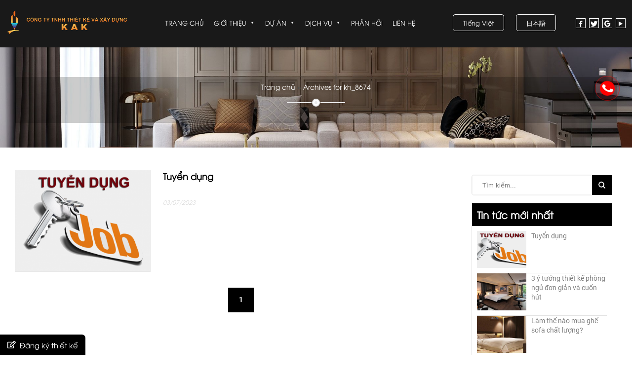

--- FILE ---
content_type: text/html; charset=UTF-8
request_url: http://kakvn.com/author/kh_8674/
body_size: 13201
content:
<!DOCTYPE html> 
<html lang="vi" class="smoothscroll scrollTo"> 
<head>
<meta charset="UTF-8" />
<meta http-equiv="X-UA-Compatible" content="IE=edge" />
<meta name="viewport" content="width=device-width" />
<meta name="google-site-verification" content="" /><title>kh_8674, Author at Công Ty TNHH Thiết Kế Và Xây Dựng KAK | Công Ty TNHH Thiết Kế Và Xây Dựng KAK</title>
<meta name='robots' content='index, follow, max-image-preview:large, max-snippet:-1, max-video-preview:-1' />
<link rel="alternate" href="http://kakvn.com/author/kh_8674/" hreflang="vi" />
<link rel="alternate" href="http://kakvn.com/ja/author/kh_8674/" hreflang="ja" />
<link rel="canonical" href="http://kakvn.com/author/kh_8674/" />
<meta property="og:locale" content="vi_VN" />
<meta property="og:locale:alternate" content="ja_JP" />
<meta property="og:type" content="profile" />
<meta property="og:title" content="kh_8674, Author at Công Ty TNHH Thiết Kế Và Xây Dựng KAK" />
<meta property="og:url" content="http://kakvn.com/author/kh_8674/" />
<meta property="og:site_name" content="Công Ty TNHH Thiết Kế Và Xây Dựng KAK" />
<meta property="og:image" content="https://1.gravatar.com/avatar/771deb26ad492587b5246f56867d797a?s=500&d=mm&r=g" />
<script type="application/ld+json" class="yoast-schema-graph">{"@context":"https://schema.org","@graph":[{"@type":"ProfilePage","@id":"http://kakvn.com/author/kh_8674/","url":"http://kakvn.com/author/kh_8674/","name":"kh_8674, Author at Công Ty TNHH Thiết Kế Và Xây Dựng KAK","isPartOf":{"@id":"http://kakvn.com/#website"},"primaryImageOfPage":{"@id":"http://kakvn.com/author/kh_8674/#primaryimage"},"image":{"@id":"http://kakvn.com/author/kh_8674/#primaryimage"},"thumbnailUrl":"http://kakvn.com/userdata/8674/wp-content/uploads/2019/07/photo-0-1510298421708.png","breadcrumb":{"@id":"http://kakvn.com/author/kh_8674/#breadcrumb"},"inLanguage":"vi","potentialAction":[{"@type":"ReadAction","target":["http://kakvn.com/author/kh_8674/"]}]},{"@type":"ImageObject","inLanguage":"vi","@id":"http://kakvn.com/author/kh_8674/#primaryimage","url":"http://kakvn.com/userdata/8674/wp-content/uploads/2019/07/photo-0-1510298421708.png","contentUrl":"http://kakvn.com/userdata/8674/wp-content/uploads/2019/07/photo-0-1510298421708.png","width":650,"height":476},{"@type":"BreadcrumbList","@id":"http://kakvn.com/author/kh_8674/#breadcrumb","itemListElement":[{"@type":"ListItem","position":1,"name":"Trang chủ","item":"http://kakvn.com/"},{"@type":"ListItem","position":2,"name":"Archives for kh_8674"}]},{"@type":"WebSite","@id":"http://kakvn.com/#website","url":"http://kakvn.com/","name":"Công Ty TNHH Thiết Kế Và Xây Dựng KAK","description":"Công Ty TNHH Thiết Kế Và Xây Dựng KAK","potentialAction":[{"@type":"SearchAction","target":{"@type":"EntryPoint","urlTemplate":"http://kakvn.com/?s={search_term_string}"},"query-input":"required name=search_term_string"}],"inLanguage":"vi"},{"@type":"Person","@id":"http://kakvn.com/#/schema/person/6383603fab6524161733b00d8827c54e","name":"kh_8674","image":{"@type":"ImageObject","inLanguage":"vi","@id":"http://kakvn.com/#/schema/person/image/","url":"http://1.gravatar.com/avatar/771deb26ad492587b5246f56867d797a?s=96&d=mm&r=g","contentUrl":"http://1.gravatar.com/avatar/771deb26ad492587b5246f56867d797a?s=96&d=mm&r=g","caption":"kh_8674"},"mainEntityOfPage":{"@id":"http://kakvn.com/author/kh_8674/"}}]}</script>
<link rel="alternate" type="application/rss+xml" title="Dòng thông tin: Công Ty TNHH Thiết Kế Và Xây Dựng KAK &raquo; bài viết bởi kh_8674" href="http://kakvn.com/author/kh_8674/feed/" /> 
<link rel='stylesheet' id='wp-block-library-css' href='http://kakvn.com/wp-includes/css/dist/block-library/style.min.css?ver=6.4.1' type='text/css' media='all' /> 
<style id='classic-theme-styles-inline-css' type='text/css'> /*! This file is auto-generated */ .wp-block-button__link{color:#fff;background-color:#32373c;border-radius:9999px;box-shadow:none;text-decoration:none;padding:calc(.667em + 2px) calc(1.333em + 2px);font-size:1.125em}.wp-block-file__button{background:#32373c;color:#fff;text-decoration:none} </style> 
<style id='global-styles-inline-css' type='text/css'> body{--wp--preset--color--black: #000000;--wp--preset--color--cyan-bluish-gray: #abb8c3;--wp--preset--color--white: #ffffff;--wp--preset--color--pale-pink: #f78da7;--wp--preset--color--vivid-red: #cf2e2e;--wp--preset--color--luminous-vivid-orange: #ff6900;--wp--preset--color--luminous-vivid-amber: #fcb900;--wp--preset--color--light-green-cyan: #7bdcb5;--wp--preset--color--vivid-green-cyan: #00d084;--wp--preset--color--pale-cyan-blue: #8ed1fc;--wp--preset--color--vivid-cyan-blue: #0693e3;--wp--preset--color--vivid-purple: #9b51e0;--wp--preset--gradient--vivid-cyan-blue-to-vivid-purple: linear-gradient(135deg,rgba(6,147,227,1) 0%,rgb(155,81,224) 100%);--wp--preset--gradient--light-green-cyan-to-vivid-green-cyan: linear-gradient(135deg,rgb(122,220,180) 0%,rgb(0,208,130) 100%);--wp--preset--gradient--luminous-vivid-amber-to-luminous-vivid-orange: linear-gradient(135deg,rgba(252,185,0,1) 0%,rgba(255,105,0,1) 100%);--wp--preset--gradient--luminous-vivid-orange-to-vivid-red: linear-gradient(135deg,rgba(255,105,0,1) 0%,rgb(207,46,46) 100%);--wp--preset--gradient--very-light-gray-to-cyan-bluish-gray: linear-gradient(135deg,rgb(238,238,238) 0%,rgb(169,184,195) 100%);--wp--preset--gradient--cool-to-warm-spectrum: linear-gradient(135deg,rgb(74,234,220) 0%,rgb(151,120,209) 20%,rgb(207,42,186) 40%,rgb(238,44,130) 60%,rgb(251,105,98) 80%,rgb(254,248,76) 100%);--wp--preset--gradient--blush-light-purple: linear-gradient(135deg,rgb(255,206,236) 0%,rgb(152,150,240) 100%);--wp--preset--gradient--blush-bordeaux: linear-gradient(135deg,rgb(254,205,165) 0%,rgb(254,45,45) 50%,rgb(107,0,62) 100%);--wp--preset--gradient--luminous-dusk: linear-gradient(135deg,rgb(255,203,112) 0%,rgb(199,81,192) 50%,rgb(65,88,208) 100%);--wp--preset--gradient--pale-ocean: linear-gradient(135deg,rgb(255,245,203) 0%,rgb(182,227,212) 50%,rgb(51,167,181) 100%);--wp--preset--gradient--electric-grass: linear-gradient(135deg,rgb(202,248,128) 0%,rgb(113,206,126) 100%);--wp--preset--gradient--midnight: linear-gradient(135deg,rgb(2,3,129) 0%,rgb(40,116,252) 100%);--wp--preset--font-size--small: 13px;--wp--preset--font-size--medium: 20px;--wp--preset--font-size--large: 36px;--wp--preset--font-size--x-large: 42px;--wp--preset--spacing--20: 0.44rem;--wp--preset--spacing--30: 0.67rem;--wp--preset--spacing--40: 1rem;--wp--preset--spacing--50: 1.5rem;--wp--preset--spacing--60: 2.25rem;--wp--preset--spacing--70: 3.38rem;--wp--preset--spacing--80: 5.06rem;--wp--preset--shadow--natural: 6px 6px 9px rgba(0, 0, 0, 0.2);--wp--preset--shadow--deep: 12px 12px 50px rgba(0, 0, 0, 0.4);--wp--preset--shadow--sharp: 6px 6px 0px rgba(0, 0, 0, 0.2);--wp--preset--shadow--outlined: 6px 6px 0px -3px rgba(255, 255, 255, 1), 6px 6px rgba(0, 0, 0, 1);--wp--preset--shadow--crisp: 6px 6px 0px rgba(0, 0, 0, 1);}:where(.is-layout-flex){gap: 0.5em;}:where(.is-layout-grid){gap: 0.5em;}body .is-layout-flow > .alignleft{float: left;margin-inline-start: 0;margin-inline-end: 2em;}body .is-layout-flow > .alignright{float: right;margin-inline-start: 2em;margin-inline-end: 0;}body .is-layout-flow > .aligncenter{margin-left: auto !important;margin-right: auto !important;}body .is-layout-constrained > .alignleft{float: left;margin-inline-start: 0;margin-inline-end: 2em;}body .is-layout-constrained > .alignright{float: right;margin-inline-start: 2em;margin-inline-end: 0;}body .is-layout-constrained > .aligncenter{margin-left: auto !important;margin-right: auto !important;}body .is-layout-constrained > :where(:not(.alignleft):not(.alignright):not(.alignfull)){max-width: var(--wp--style--global--content-size);margin-left: auto !important;margin-right: auto !important;}body .is-layout-constrained > .alignwide{max-width: var(--wp--style--global--wide-size);}body .is-layout-flex{display: flex;}body .is-layout-flex{flex-wrap: wrap;align-items: center;}body .is-layout-flex > *{margin: 0;}body .is-layout-grid{display: grid;}body .is-layout-grid > *{margin: 0;}:where(.wp-block-columns.is-layout-flex){gap: 2em;}:where(.wp-block-columns.is-layout-grid){gap: 2em;}:where(.wp-block-post-template.is-layout-flex){gap: 1.25em;}:where(.wp-block-post-template.is-layout-grid){gap: 1.25em;}.has-black-color{color: var(--wp--preset--color--black) !important;}.has-cyan-bluish-gray-color{color: var(--wp--preset--color--cyan-bluish-gray) !important;}.has-white-color{color: var(--wp--preset--color--white) !important;}.has-pale-pink-color{color: var(--wp--preset--color--pale-pink) !important;}.has-vivid-red-color{color: var(--wp--preset--color--vivid-red) !important;}.has-luminous-vivid-orange-color{color: var(--wp--preset--color--luminous-vivid-orange) !important;}.has-luminous-vivid-amber-color{color: var(--wp--preset--color--luminous-vivid-amber) !important;}.has-light-green-cyan-color{color: var(--wp--preset--color--light-green-cyan) !important;}.has-vivid-green-cyan-color{color: var(--wp--preset--color--vivid-green-cyan) !important;}.has-pale-cyan-blue-color{color: var(--wp--preset--color--pale-cyan-blue) !important;}.has-vivid-cyan-blue-color{color: var(--wp--preset--color--vivid-cyan-blue) !important;}.has-vivid-purple-color{color: var(--wp--preset--color--vivid-purple) !important;}.has-black-background-color{background-color: var(--wp--preset--color--black) !important;}.has-cyan-bluish-gray-background-color{background-color: var(--wp--preset--color--cyan-bluish-gray) !important;}.has-white-background-color{background-color: var(--wp--preset--color--white) !important;}.has-pale-pink-background-color{background-color: var(--wp--preset--color--pale-pink) !important;}.has-vivid-red-background-color{background-color: var(--wp--preset--color--vivid-red) !important;}.has-luminous-vivid-orange-background-color{background-color: var(--wp--preset--color--luminous-vivid-orange) !important;}.has-luminous-vivid-amber-background-color{background-color: var(--wp--preset--color--luminous-vivid-amber) !important;}.has-light-green-cyan-background-color{background-color: var(--wp--preset--color--light-green-cyan) !important;}.has-vivid-green-cyan-background-color{background-color: var(--wp--preset--color--vivid-green-cyan) !important;}.has-pale-cyan-blue-background-color{background-color: var(--wp--preset--color--pale-cyan-blue) !important;}.has-vivid-cyan-blue-background-color{background-color: var(--wp--preset--color--vivid-cyan-blue) !important;}.has-vivid-purple-background-color{background-color: var(--wp--preset--color--vivid-purple) !important;}.has-black-border-color{border-color: var(--wp--preset--color--black) !important;}.has-cyan-bluish-gray-border-color{border-color: var(--wp--preset--color--cyan-bluish-gray) !important;}.has-white-border-color{border-color: var(--wp--preset--color--white) !important;}.has-pale-pink-border-color{border-color: var(--wp--preset--color--pale-pink) !important;}.has-vivid-red-border-color{border-color: var(--wp--preset--color--vivid-red) !important;}.has-luminous-vivid-orange-border-color{border-color: var(--wp--preset--color--luminous-vivid-orange) !important;}.has-luminous-vivid-amber-border-color{border-color: var(--wp--preset--color--luminous-vivid-amber) !important;}.has-light-green-cyan-border-color{border-color: var(--wp--preset--color--light-green-cyan) !important;}.has-vivid-green-cyan-border-color{border-color: var(--wp--preset--color--vivid-green-cyan) !important;}.has-pale-cyan-blue-border-color{border-color: var(--wp--preset--color--pale-cyan-blue) !important;}.has-vivid-cyan-blue-border-color{border-color: var(--wp--preset--color--vivid-cyan-blue) !important;}.has-vivid-purple-border-color{border-color: var(--wp--preset--color--vivid-purple) !important;}.has-vivid-cyan-blue-to-vivid-purple-gradient-background{background: var(--wp--preset--gradient--vivid-cyan-blue-to-vivid-purple) !important;}.has-light-green-cyan-to-vivid-green-cyan-gradient-background{background: var(--wp--preset--gradient--light-green-cyan-to-vivid-green-cyan) !important;}.has-luminous-vivid-amber-to-luminous-vivid-orange-gradient-background{background: var(--wp--preset--gradient--luminous-vivid-amber-to-luminous-vivid-orange) !important;}.has-luminous-vivid-orange-to-vivid-red-gradient-background{background: var(--wp--preset--gradient--luminous-vivid-orange-to-vivid-red) !important;}.has-very-light-gray-to-cyan-bluish-gray-gradient-background{background: var(--wp--preset--gradient--very-light-gray-to-cyan-bluish-gray) !important;}.has-cool-to-warm-spectrum-gradient-background{background: var(--wp--preset--gradient--cool-to-warm-spectrum) !important;}.has-blush-light-purple-gradient-background{background: var(--wp--preset--gradient--blush-light-purple) !important;}.has-blush-bordeaux-gradient-background{background: var(--wp--preset--gradient--blush-bordeaux) !important;}.has-luminous-dusk-gradient-background{background: var(--wp--preset--gradient--luminous-dusk) !important;}.has-pale-ocean-gradient-background{background: var(--wp--preset--gradient--pale-ocean) !important;}.has-electric-grass-gradient-background{background: var(--wp--preset--gradient--electric-grass) !important;}.has-midnight-gradient-background{background: var(--wp--preset--gradient--midnight) !important;}.has-small-font-size{font-size: var(--wp--preset--font-size--small) !important;}.has-medium-font-size{font-size: var(--wp--preset--font-size--medium) !important;}.has-large-font-size{font-size: var(--wp--preset--font-size--large) !important;}.has-x-large-font-size{font-size: var(--wp--preset--font-size--x-large) !important;} .wp-block-navigation a:where(:not(.wp-element-button)){color: inherit;} :where(.wp-block-post-template.is-layout-flex){gap: 1.25em;}:where(.wp-block-post-template.is-layout-grid){gap: 1.25em;} :where(.wp-block-columns.is-layout-flex){gap: 2em;}:where(.wp-block-columns.is-layout-grid){gap: 2em;} .wp-block-pullquote{font-size: 1.5em;line-height: 1.6;} </style> 
<link rel='stylesheet' id='contact-form-7-css' href='http://kakvn.com/csvr-plugin/contact-form-7/includes/css/styles.css?ver=5.6.4' type='text/css' media='all' /> 
<link rel='stylesheet' id='keyweb_header-css' href='http://kakvn.com/userdata/8674/wp-content/themes/keyweb/css/1.header.css?ver=6.4.1' type='text/css' media='all' /> 
<link rel='stylesheet' id='keyweb_home-css' href='http://kakvn.com/userdata/8674/wp-content/themes/keyweb/css/1.home.css?ver=6.4.1' type='text/css' media='all' /> 
<link rel='stylesheet' id='keyweb_layout-css' href='http://kakvn.com/userdata/8674/wp-content/themes/keyweb/css/1.layout.css?ver=6.4.1' type='text/css' media='all' /> 
<link rel='stylesheet' id='keyweb_tagstyle-css' href='http://kakvn.com/userdata/8674/wp-content/themes/keyweb/css/1.tagstyle.css?ver=6.4.1' type='text/css' media='all' /> 
<link rel='stylesheet' id='woocommerce-layout-css' href='http://kakvn.com/csvr-plugin/woocommerce/assets/css/woocommerce-layout.css?ver=8.3.1' type='text/css' media='all' /> 
<link rel='stylesheet' id='woocommerce-smallscreen-css' href='http://kakvn.com/csvr-plugin/woocommerce/assets/css/woocommerce-smallscreen.css?ver=8.3.1' type='text/css' media='only screen and (max-width: 768px)' /> 
<link rel='stylesheet' id='woocommerce-general-css' href='http://kakvn.com/csvr-plugin/woocommerce/assets/css/woocommerce.css?ver=8.3.1' type='text/css' media='all' /> 
<style id='woocommerce-inline-inline-css' type='text/css'> .woocommerce form .form-row .required { visibility: visible; } </style> 
<link rel='stylesheet' id='wp-pagenavi-css' href='http://kakvn.com/csvr-plugin/wp-pagenavi/pagenavi-css.css?ver=2.70' type='text/css' media='all' /> 
<link rel='stylesheet' id='dashicons-css' href='http://kakvn.com/wp-includes/css/dashicons.min.css?ver=6.4.1' type='text/css' media='all' /> 
<style id='dashicons-inline-css' type='text/css'> [data-font="Dashicons"]:before {font-family: 'Dashicons' !important;content: attr(data-icon) !important;speak: none !important;font-weight: normal !important;font-variant: normal !important;text-transform: none !important;line-height: 1 !important;font-style: normal !important;-webkit-font-smoothing: antialiased !important;-moz-osx-font-smoothing: grayscale !important;} </style> 
<script type="text/javascript" src="http://kakvn.com/wp-includes/js/jquery/jquery.min.js?ver=3.7.1" id="jquery-core-js"></script>
<script type="text/javascript" src="http://kakvn.com/userdata/8674/wp-content/themes/keyweb/js/1.1default.js?ver=6.4.1" id="keyweb_1default-js"></script>
<script type="text/javascript" src="http://kakvn.com/userdata/8674/wp-content/themes/keyweb/js/1.custom-script.js?ver=6.4.1" id="keyweb_custom-script-js"></script>
<script type="text/javascript" src="http://kakvn.com/wp-includes/js/jquery/jquery-migrate.min.js?ver=3.4.1" id="jquery-migrate-js"></script>
<script type="text/javascript" src="http://kakvn.com/csvr-plugin/woocommerce/assets/js/jquery-blockui/jquery.blockUI.min.js?ver=2.7.0-wc.8.3.1" id="jquery-blockui-js" defer="defer" data-wp-strategy="defer"></script>
<script type="text/javascript" id="wc-add-to-cart-js-extra">
/* <![CDATA[ */
var wc_add_to_cart_params = {"ajax_url":"\/wp-admin\/admin-ajax.php","wc_ajax_url":"\/?wc-ajax=%%endpoint%%","i18n_view_cart":"View cart","cart_url":"http:\/\/kakvn.com","is_cart":"","cart_redirect_after_add":"no"};
/* ]]> */
</script>
<script type="text/javascript" src="http://kakvn.com/csvr-plugin/woocommerce/assets/js/frontend/add-to-cart.min.js?ver=8.3.1" id="wc-add-to-cart-js" defer="defer" data-wp-strategy="defer"></script>
<script type="text/javascript" src="http://kakvn.com/csvr-plugin/woocommerce/assets/js/js-cookie/js.cookie.min.js?ver=2.1.4-wc.8.3.1" id="js-cookie-js" defer="defer" data-wp-strategy="defer"></script>
<script type="text/javascript" id="woocommerce-js-extra">
/* <![CDATA[ */
var woocommerce_params = {"ajax_url":"\/wp-admin\/admin-ajax.php","wc_ajax_url":"\/?wc-ajax=%%endpoint%%"};
/* ]]> */
</script>
<script type="text/javascript" src="http://kakvn.com/csvr-plugin/woocommerce/assets/js/frontend/woocommerce.min.js?ver=8.3.1" id="woocommerce-js" defer="defer" data-wp-strategy="defer"></script>
<noscript><style>.woocommerce-product-gallery{ opacity: 1 !important; }</style></noscript>
<link rel="icon" href="http://kakvn.com/userdata/8674/wp-content/uploads/2023/06/cropped-fulllogo-nobuffer-192x192.png" sizes="192x192" /> 
<style type="text/css" id="wp-custom-css"> x </style> 
<style type="text/css"> .inner-container { max-width: 1240px !important; } /* Màu chính */ .full-footer-bottom, .full-header-top, .search-submit, .heading_box, #menu-sidebar a:hover, .woocommerce .widget_price_filter .price_slider_amount .button, .woocommerce ul.products li.product a.button.product_type_simple, .divider, input.wpcf7-form-control.wpcf7-submit, .woocommerce.widget_shopping_cart .buttons a.checkout, .full-menubar, .heading_box h4, .full-footer-top, .sidebar_button_cart, .sidebar_button_checkout, .sidebar_button_cart:hover, .sidebar_button_checkout, .sidebar_button_checkout:hover, .woocommerce #respond input#submit, .woocommerce a.button, .woocommerce button.button, .woocommerce input.button, #line-title:hover:before, #line-title:hover:after, .wp-pagenavi a:hover, .wp-pagenavi span.current { background: #000000 !important; } #menu-sidebar a, h3.home_slogan, .home-box-category h3, .home-box-category p.view-all a, .home-box-du-an h3, .home-box-du-an-right h4 span, .home-box-du-an .swiper-slide h3, .woocommerce ul.products li.product-category .woocommerce-loop-category__title, .woocommerce ul.products li.product-category .woocommerce-loop-product__title, .woocommerce ul.products li.product-category h3, .home-box-tin-tuc h3, .home-box-tin-tuc h4, .home-box-kh-danhgia h3, .kh-danhgia-content, .tagcloud a, .block-sidebar .item-detail h4.title, .block-sidebar .item-detail .item-date, .heading_filter, ul.yith-wcan-list li a, ul.yith-wcan-list li::before, h1.woocommerce-products-header__title.page-title, .woocommerce .woocommerce-breadcrumb a, .woocommerce ul.products li.type-product .woocommerce-loop-category__title, .woocommerce ul.products li.type-product .woocommerce-loop-product__title, .woocommerce ul.products li.type-product h3, .woocommerce div.product .product_title, section.related.products h2, .woocommerce .content-wrap .woocommerce-breadcrumb a, .lien-he-left h3, .lien-he-right h3, .content-lienhe h4, h4.archive-heading, .item_post h4, .woocommerce ul.cart_list li a span, .woocommerce ul.product_list_widget li a span, .woocommerce .woocommerce-mini-cart-item.mini_cart_item a, #content .type-post .title a, #footer-box a, #content .entry-title, .breadcrumb li a:hover, .bai-viet-side-bar a:hover, #menu-footer-menu-1 li a:hover, .uk-link:hover { color: #000000 !important; } .woocommerce #respond input#submit, .woocommerce a.button, .woocommerce button.button, .woocommerce input.button,#menubar #menu-primary .current-menu-item >a, #menubar #menu-primary li a:hover,.wp-pagenavi a:hover, .wp-pagenavi span.current,.tab-cat-children .active a:hover,#list-title-tabs-shop .uk-active a,.form-dangki-fix a:hover{ color: #fff !important; } .woocommerce ul.products li.product-category:hover, .woocommerce-page ul.products li.product-category:hover, #menu-sidebar a, .block-filter, .block-sidebar .item-post, .woocommerce ul.products li.type-product, .woocommerce-page ul.products li.type-product, .woocommerce ul.cart_list li img, .woocommerce ul.product_list_widget li img, .woocommerce .woocommerce-breadcrumb, .block-sidebar .item-images, .woocommerce ul.cart_list li, .woocommerce ul.product_list_widget li, .control-sidebar { border-color: rgba(0,0,0,0.6) !important; } #line-title:hover,.wp-pagenavi a:hover, .wp-pagenavi span.current,.woocommerce .cart .button, .woocommerce .cart input.button, .woocommerce-cart .cart_totals .wc-proceed-to-checkout a.checkout-button{ border-color: #000000 !important; } /* Màu thứ cấp */ .full-footer-box, .full-footer, /* .full-header, */ .full-header-row, .woocommerce ul.products li.product-category:hover .woocommerce-loop-category__title, .woocommerce ul.products li.product-category:hover .woocommerce-loop-product__title, .woocommerce ul.products li.product-category:hover h3, .home-box-du-an .swiper-slide a:hover h3 { background: #191919 !important; } /* Màu tương phản */ .form-dangki-fix,.boxx-shop-header a,#menubar #menu-primary .current-menu-item >a, #menubar #menu-primary li a:hover,.woocommerce-cart table.cart thead tr,#list-title-tabs-shop .uk-active a, #footer-box .do-shortcode-email .send-register-mail input{ background: #000000 !important; } .searchform #searchsubmit{ background-color: #000000 !important; } .woocommerce ul.products li.product .price, .woocommerce ul.products li.product .price,.home .full-content ul.products li.product .price span,.sp-nb .woocommerce-Price-amount.amount{ color: #000000 !important; } .dk-footer > a,.short-infor .phone-now,.tab-cat-children .active{ background: #000000 !important; } .heading_box,.searchform #searchsubmit { border-color: #000000 !important; } .home-box-kh-thanthiet h3, .home-box-category p.view-all, h3.home_slogan, .kh-thanthiet-img { border-color: rgba(0,0,0,0.6) !important; } .description .triangle{ border-top-color: #000000 !important; } .ads-left-body, .ads-right-body { position: absolute; top: 180px; overflow: hidden; width: 155px; } .ads-left-body { left: 10px; } .ads-right-body { right: 10px; } #bttop { z-index: 999; position: fixed; border-radius: 50%; bottom: 115px; color: rgb(255,255,255); font-size: 20px; opacity: 1; text-align: center; width: 40px; height: 40px; line-height: 35px; right: 50px; transition: 0.3s; cursor: pointer; background-color: #000000; display: none; } .kw-popup { position:fixed; left:50%; top:50%; box-sizing:border-box; z-index:9999999; display:none; transform:translateX(-50%) translateY(-50%); -webkit-transform:translateX(-50%) translateY(-50%); -ms-transform:translateX(-50%) translateY(-50%); -o-transform:translateX(-50%) translateY(-50%) } .kw-popup .close-popup { color:#fff; position:absolute; right:2px; top:2px; font-size:34px; opacity:.8; cursor:pointer } .kw-popup .close-popup:hover { opacity:1 } .kw-popup-overlay { position:fixed; top:0; right:0; bottom:0; left:0; background:rgba(0,0,0,.8); z-index:999999; display:none } .kw-popup-inner { float:left; width:100%; height:100%; box-sizing:border-box } .close-popup-note { position:absolute; left:0; width:100%; text-align:center; z-index:99999; color:#fff; font-size:11px; top:0 } .close-popup-note span { font-size:13px } @media only screen and (max-width:800px) { .kw-popup .close-popup { font-size:28px } } @media only screen and (max-width:500px) { .kw-popup .close-popup { font-size:20px } #bttop { bottom: 55px; right: 10px; } } </style> 
</head>
<body class="archive author author-kh_8674 author-4 woocommerce theme-keyweb woocommerce-no-js"> <div id="full-container"> <div class="full-row full-header-top"> <div class="full-header"> <div class="header-top"> <div class="inner-header inner-containers"> <div id="wrap-header"> <div id="logo-web" class="wow zoomIn"> <div id="inner-logo-web"> <a href="http://kakvn.com"> <img src="http://kakvn.com/userdata/8674/wp-content/uploads/2024/11/logo-kak.png" alt="Công Ty TNHH Thiết Kế Và Xây Dựng KAK" /> </a> </div> </div> <nav id="menubar" class="menubar"> <div class="navbar"> <div class="navbar-inner"> <button data-target=".nav-collapse" data-toggle="collapse" class="btn btn-navbar" type="button"> <span class="icon-bar"></span> <span class="icon-bar"></span> <span class="icon-bar"></span> </button> <a href="#" class="menu-collapse"></a> <div class="nav-collapse" style="height: 0px;"> <ul id="menu-primary"> <div class="logo-mobile"> <a href="http://kakvn.com"> <img src="http://kakvn.com/userdata/8674/wp-content/uploads/2024/11/logo-kak.png" alt="Công Ty TNHH Thiết Kế Và Xây Dựng KAK" /> </a> </div> <li id="menu-item-2278" class="menu-item menu-item-type-post_type menu-item-object-page menu-item-home menu-item-2278"><a href="http://kakvn.com/">TRANG CHỦ</a></li> <li id="menu-item-2279" class="menu-item menu-item-type-post_type menu-item-object-page menu-item-has-children menu-item-2279"><a href="http://kakvn.com/gioi-thieu/">GIỚI THIỆU</a> <ul class="sub-menu"> <li id="menu-item-2932" class="menu-item menu-item-type-post_type menu-item-object-page menu-item-2932"><a href="http://kakvn.com/quy-mo/">QUY MÔ</a></li> <li id="menu-item-2925" class="menu-item menu-item-type-post_type menu-item-object-page menu-item-2925"><a href="http://kakvn.com/bang-gia-thiet-ke-kien-truc/">BẢNG GIÁ THIẾT KẾ KIẾN TRÚC</a></li> </ul> </li> <li id="menu-item-2377" class="menu-item menu-item-type-post_type_archive menu-item-object-project menu-item-has-children menu-item-2377"><a href="http://kakvn.com/project/">DỰ ÁN</a> <ul class="sub-menu"> <li id="menu-item-2959" class="menu-item menu-item-type-taxonomy menu-item-object-project-cat menu-item-2959"><a href="http://kakvn.com/project-cat/nha-pho/">NHÀ PHỐ</a></li> <li id="menu-item-2906" class="menu-item menu-item-type-taxonomy menu-item-object-project-cat menu-item-2906"><a href="http://kakvn.com/project-cat/biet-thu/">BIỆT THỰ</a></li> <li id="menu-item-2907" class="menu-item menu-item-type-taxonomy menu-item-object-project-cat menu-item-2907"><a href="http://kakvn.com/project-cat/van-phong/">VĂN PHÒNG</a></li> <li id="menu-item-2908" class="menu-item menu-item-type-taxonomy menu-item-object-project-cat menu-item-2908"><a href="http://kakvn.com/project-cat/chung-cu/">CHUNG CƯ</a></li> <li id="menu-item-2910" class="menu-item menu-item-type-taxonomy menu-item-object-project-cat menu-item-2910"><a href="http://kakvn.com/project-cat/cong-trinh-cong-cong/">CÔNG TRÌNH CÔNG CỘNG</a></li> <li id="menu-item-2909" class="menu-item menu-item-type-taxonomy menu-item-object-project-cat menu-item-2909"><a href="http://kakvn.com/project-cat/du-an-nhat-ban/">DỰ ÁN NHẬT BẢN</a></li> </ul> </li> <li id="menu-item-2420" class="menu-item menu-item-type-custom menu-item-object-custom menu-item-has-children menu-item-2420"><a href="http://kakvn.com/project-cat/thiet-ke-kien-truc-vi//">DỊCH VỤ</a> <ul class="sub-menu"> <li id="menu-item-2846" class="menu-item menu-item-type-taxonomy menu-item-object-project-cat menu-item-2846"><a href="http://kakvn.com/project-cat/thiet-ke-kien-truc-vi/">THIẾT KẾ KIẾN TRÚC</a></li> <li id="menu-item-2881" class="menu-item menu-item-type-taxonomy menu-item-object-project-cat menu-item-2881"><a href="http://kakvn.com/project-cat/project-cat-noi-that/">THIẾT KẾ NỘI THẤT</a></li> <li id="menu-item-2829" class="menu-item menu-item-type-taxonomy menu-item-object-project-cat menu-item-2829"><a href="http://kakvn.com/project-cat/tu-van-giam-sat-thi-cong/">TƯ VẤN GIÁM SÁT THI CÔNG</a></li> <li id="menu-item-2520" class="menu-item menu-item-type-taxonomy menu-item-object-vr_media_category menu-item-2520"><a href="http://kakvn.com/vr-media/media-vi/">MEDIA</a></li> <li id="menu-item-2521" class="menu-item menu-item-type-taxonomy menu-item-object-vr_media_category menu-item-2521"><a href="http://kakvn.com/vr-media/vr-vi/">VR</a></li> <li id="menu-item-2917" class="menu-item menu-item-type-taxonomy menu-item-object-project-cat menu-item-2917"><a href="http://kakvn.com/project-cat/trien-khai-ket-cau/">TRIỂN KHAI KẾT CẤU</a></li> <li id="menu-item-2918" class="menu-item menu-item-type-taxonomy menu-item-object-project-cat menu-item-2918"><a href="http://kakvn.com/project-cat/tinh-nhiet-luong/">TÍNH NHIỆT LƯỢNG</a></li> </ul> </li> <li id="menu-item-2328" class="menu-item menu-item-type-post_type menu-item-object-page menu-item-2328"><a href="http://kakvn.com/phan-hoi/">PHẢN HỒI</a></li> <li id="menu-item-2297" class="menu-item menu-item-type-post_type menu-item-object-page menu-item-2297"><a href="http://kakvn.com/lien-he/">LIÊN HỆ</a></li> </ul> <div id="bg-menu-mobile"></div> </div> </div> </div> </nav> <div id="logo-web-mb" class="wow zoomIn"> <div id="inner-logo-web"> <a href="http://kakvn.com"> <img src="http://kakvn.com/userdata/8674/wp-content/uploads/2024/11/logo-kak.png" alt="Công Ty TNHH Thiết Kế Và Xây Dựng KAK" /> </a> </div> </div> <div class="info-outer"> <div class="boxx-shop-header"> <ul id="menu-footer-menu-1" class="menu"><li id="menu-item-2589-vi" class="lang-item lang-item-225 lang-item-vi current-lang lang-item-first menu-item menu-item-type-custom menu-item-object-custom menu-item-2589-vi"><a href="http://kakvn.com/author/kh_8674/" hreflang="vi" lang="vi">Tiếng Việt</a></li> <li id="menu-item-2589-ja" class="lang-item lang-item-228 lang-item-ja menu-item menu-item-type-custom menu-item-object-custom menu-item-2589-ja"><a href="http://kakvn.com/ja/author/kh_8674/" hreflang="ja" lang="ja">日本語</a></li> </ul> </div> <div class="socialmedia wow fadeInDown" data-wow-delay="0.75s"> <a target="_blank" href="https://www.facebook.com/profile.php?id=100088525824716" title="Facebook of us"> <i class="dashicons dashicons-facebook-alt"></i> </a> <a target="_blank" href="#" title="Twitter of us"> <i class="dashicons dashicons-twitter"></i> </a> <a target="_blank" href="#" title="Google of us"> <i class="dashicons dashicons-googleplus"></i> </a> <a target="_blank" href="#" title="Youtube of us"> <i class="dashicons dashicons-controls-play"></i> </a> </div> </div> </div> </div> </div> </div> 
<script>
waitJquery(function() {
jQuery(".btn-navbar").click(function() {
jQuery("#bg-menu-mobile").toggleClass('class_show');
jQuery('body').toggleClass('hide-show');
});
jQuery(".menu-collapse,#bg-menu-mobile").click(function(e) {
e.preventDefault();
jQuery(".btn-navbar").trigger('click');
});
});
</script>
<div class="full-top-title" > <div class="inner-container"> <div class="container_wrapper"> <ol class="breadcrumb wow fadeInRight" itemprop="breadcrumb"><li><a href="http://kakvn.com/">Trang chủ</a></li> » <li class='active'> Archives for kh_8674</li></ol> <span id="line-title"><span class="inner"></span></span> </div> </div> </div> </div> <div class="full-content mg-t-20"> <div class="inner-content inner-container"> <div class="limit clearfix"> </div> <div id="wrap-content" class="limit clearfix"> 
<style> .full-header { position: relative !important; padding: 15px 0 20px !important; z-index: 9999; background: #191919 !important; } </style> <div class="content-box category-limit flex"> <section class="content-box-1"> <div id="primary" class="site-content"> <div id="content" role="main"> <div class="category-content"> <div id="post-1508" class="item-post-cat post-1508 post type-post status-publish format-standard has-post-thumbnail hentry category-tin-tuc" data-wow-delay="0s"> <div class="post-img"> <a href="http://kakvn.com/tuyen-dung-2/" title=""> <img width="360" height="270" src="http://kakvn.com/userdata/8674/wp-content/uploads/2019/07/photo-0-1510298421708-360x270.png" class="attachment-post-thumb size-post-thumb wp-post-image" alt="" decoding="async" fetchpriority="high" loading="lazy" /> </a> </div> <div class="post-content"> <div class="date-box"> <a href="http://kakvn.com/tuyen-dung-2/" title="">Tuyển dụng</a> </div> <div class="p-content-box"> <p></p> <span>03/07/2023</span> </div> </div> </div> </div> </div> <div class='wp-pagenavi' role='navigation'> <span aria-current='page' class='current'>1</span> </div> </div> </section> 
<script type="text/javascript">
waitJquery(function(){
setTimeout(function(){
// checkMinheight('#content .type-post .post-img img');
// checkMinheight('#content .type-post h3');
});
});
</script>
<aside id="sibar-left" class="sidebar sidebar-right"> <div class="block-left search-wapper"> <div class="block-content"> <form action="http://kakvn.com" class="searchform" id="searchform" method="get" role="search"> <input type="text" id="s" name="s" value="" placeHolder="Tìm kiếm..." class="btntext"> <input type="submit" value="" id="searchsubmit"> </form> </div> </div> <div class="group-sidebar-content"> <div class="block-left category-wapper clearfix"> <div class="heading_box"> Tin tức mới nhất </div> <div class="block-content"> <div class="post-new-sidebar"> <div class="bai-viet-side-bar"> <a href="http://kakvn.com/tuyen-dung-2/"> <img width="200" height="200" src="http://kakvn.com/userdata/8674/wp-content/uploads/2019/07/photo-0-1510298421708-300x300.png" class="attachment-200x200 size-200x200 wp-post-image" alt="" decoding="async" loading="lazy" srcset="http://kakvn.com/userdata/8674/wp-content/uploads/2019/07/photo-0-1510298421708-300x300.png 300w, http://kakvn.com/userdata/8674/wp-content/uploads/2019/07/photo-0-1510298421708-150x150.png 150w, http://kakvn.com/userdata/8674/wp-content/uploads/2019/07/photo-0-1510298421708-100x100.png 100w" sizes="(max-width: 200px) 100vw, 200px" /> </a> <h2><a href="http://kakvn.com/tuyen-dung-2/"> Tuyển dụng</a></h2> </div> </div> <div class="post-new-sidebar"> <div class="bai-viet-side-bar"> <a href="http://kakvn.com/3-y-tuong-thiet-ke-phong-ngu-don-gian-va-cuon-hut/"> <img width="200" height="200" src="http://kakvn.com/userdata/8674/wp-content/uploads/2019/06/157943465-1-300x300.jpg" class="attachment-200x200 size-200x200 wp-post-image" alt="" decoding="async" loading="lazy" srcset="http://kakvn.com/userdata/8674/wp-content/uploads/2019/06/157943465-1-300x300.jpg 300w, http://kakvn.com/userdata/8674/wp-content/uploads/2019/06/157943465-1-150x150.jpg 150w, http://kakvn.com/userdata/8674/wp-content/uploads/2019/06/157943465-1-100x100.jpg 100w" sizes="(max-width: 200px) 100vw, 200px" /> </a> <h2><a href="http://kakvn.com/3-y-tuong-thiet-ke-phong-ngu-don-gian-va-cuon-hut/"> 3 ý tưởng thiết kế phòng ngủ đơn giản và cuốn hút</a></h2> </div> </div> <div class="post-new-sidebar"> <div class="bai-viet-side-bar"> <a href="http://kakvn.com/lam-the-nao-mua-ghe-sofa-chat-luong/"> <img width="200" height="200" src="http://kakvn.com/userdata/8674/wp-content/uploads/2019/06/hinh-anh-du-an9-1-300x300.jpg" class="attachment-200x200 size-200x200 wp-post-image" alt="" decoding="async" loading="lazy" srcset="http://kakvn.com/userdata/8674/wp-content/uploads/2019/06/hinh-anh-du-an9-1-300x300.jpg 300w, http://kakvn.com/userdata/8674/wp-content/uploads/2019/06/hinh-anh-du-an9-1-150x150.jpg 150w, http://kakvn.com/userdata/8674/wp-content/uploads/2019/06/hinh-anh-du-an9-1-100x100.jpg 100w" sizes="(max-width: 200px) 100vw, 200px" /> </a> <h2><a href="http://kakvn.com/lam-the-nao-mua-ghe-sofa-chat-luong/"> Làm thế nào mua ghế sofa chất lượng?</a></h2> </div> </div> <div class="post-new-sidebar"> <div class="bai-viet-side-bar"> <a href="http://kakvn.com/chat-lieu-su-dung-cho-giuong-ngu/"> <img width="200" height="200" src="http://kakvn.com/userdata/8674/wp-content/uploads/2019/05/thiet-ke-noi-that-chung-cu-vinhome-dcapitale-7-300x300.jpg" class="attachment-200x200 size-200x200 wp-post-image" alt="" decoding="async" loading="lazy" srcset="http://kakvn.com/userdata/8674/wp-content/uploads/2019/05/thiet-ke-noi-that-chung-cu-vinhome-dcapitale-7-300x300.jpg 300w, http://kakvn.com/userdata/8674/wp-content/uploads/2019/05/thiet-ke-noi-that-chung-cu-vinhome-dcapitale-7-150x150.jpg 150w, http://kakvn.com/userdata/8674/wp-content/uploads/2019/05/thiet-ke-noi-that-chung-cu-vinhome-dcapitale-7-100x100.jpg 100w" sizes="(max-width: 200px) 100vw, 200px" /> </a> <h2><a href="http://kakvn.com/chat-lieu-su-dung-cho-giuong-ngu/"> Chất liệu sử dụng cho giường ngủ</a></h2> </div> </div> <div class="post-new-sidebar"> <div class="bai-viet-side-bar"> <a href="http://kakvn.com/combo-tron-goi-noi-that-phong-ngu/"> <img width="200" height="200" src="http://kakvn.com/userdata/8674/wp-content/uploads/2019/06/12-1-copy-300x300.jpg" class="attachment-200x200 size-200x200 wp-post-image" alt="" decoding="async" loading="lazy" srcset="http://kakvn.com/userdata/8674/wp-content/uploads/2019/06/12-1-copy-300x300.jpg 300w, http://kakvn.com/userdata/8674/wp-content/uploads/2019/06/12-1-copy-150x150.jpg 150w, http://kakvn.com/userdata/8674/wp-content/uploads/2019/06/12-1-copy-100x100.jpg 100w" sizes="(max-width: 200px) 100vw, 200px" /> </a> <h2><a href="http://kakvn.com/combo-tron-goi-noi-that-phong-ngu/"> Combo trọn gói nội thất phòng ngủ</a></h2> </div> </div> </div> </div> </div> <div class="banner-sidebar row"> </div> </aside></div> </div> </div> </div> <div class="full-footer-box"> <div class="inner-footer-box inner-container"> <div id="footer-box" class="footer-box"> <div class="footer-register limit"> <div class="register-email"> </div> </div> <div class="limit"> <div class="footer-box1 wow fadeInLeft"> <div id="logo-footer"> <a href="http://kakvn.com"> <img src="http://kakvn.com/userdata/8674/wp-content/uploads/2024/11/logo-kak-final.png" alt="Công Ty TNHH Thiết Kế Và Xây Dựng KAK" /> </a> </div> <div class="footer-text"> <p>Công ty chúng tôi tập hợp những đội ngũ nhân viên trẻ, năng động, nhiệt tình, chăm chỉ trong công việc. Không ngừng cố gắng để mang lại lợi ích cho công ty và cho khách hàng</p> <img src="http://kakvn.com/userdata/8674/wp-content/themes/keyweb/css/images/dmca_protected.png" alt="dmca_protected"> </div> </div> <div class="footer-box2 wow fadeInRight"> <h3>Liên Hệ Chúng Tôi</h3> <div class="footer-text"> <ul class="dia-chi-lien-he"> <li><i class="dashicons dashicons-location"></i> <div> - Việt Nam :221 Hoàng Văn Thái , Hoà Khánh Nam , Quận Liên Chiểu , Tp. Đà Nẵng. <br>- Japan : 本社： 〒556-0001 大阪市浪速区下寺3-7-15 メゾン日本橋本館205号(2F) </div> </li> <li><i class="dashicons dashicons-phone"></i> <div> (+84)3.8885.2221(VN) ー (+81)6.6585.9152(JP) </div> </li> <li><i class="dashicons dashicons-email-alt"></i> <div> Kak.ktvn@gmail.com </div> </li> </ul> <div id="mxh-footer"> <a target="_blank" href="https://www.facebook.com/profile.php?id=100088525824716" title="Facebook of us"> <i class="dashicons dashicons-facebook-alt"></i> </a> <a target="_blank" href="#" title="Twitter of us"> <i class="dashicons dashicons-twitter"></i> </a> <a target="_blank" href="#" title="Google of us"> <i class="dashicons dashicons-googleplus"></i> </a> <a target="_blank" href="#" title="Youtube of us"> <i class="dashicons dashicons-controls-play"></i> </a> </div> </div> </div> </div> </div> </div> </div> <div class="form-dangki-fix"> <a href="/dang-ky-dich-vu" title="Đăng ký thiết kế"> Đăng ký thiết kế </a> </div> <div class="full-footer"> <div class="inner-footer inner-container"> <footer id="footer" class="footer"> <ul id="menu-footer-menu-1" class="menu"><li class="lang-item lang-item-225 lang-item-vi current-lang lang-item-first menu-item menu-item-type-custom menu-item-object-custom menu-item-2589-vi"><a href="http://kakvn.com/author/kh_8674/" hreflang="vi" lang="vi">Tiếng Việt</a></li> <li class="lang-item lang-item-228 lang-item-ja menu-item menu-item-type-custom menu-item-object-custom menu-item-2589-ja"><a href="http://kakvn.com/ja/author/kh_8674/" hreflang="ja" lang="ja">日本語</a></li> </ul> <div class="footer-inner wow fadeInUp" data-wow-delay="1s"> <p class="right copyright">copyright</p> <p class="right"><a href="https://keyweb.vn/">Thiết kế website: Keyweb.vn</a></p> </div> </footer> </div> </div> <div id="scrollup"></div> 
<script>
function scrolltop_arrow() {
$(window).scroll(function() {
if ($(this).scrollTop() > 250) {
$('#scrollup').fadeIn(300);
} else {
$('#scrollup').fadeOut(300);
}
});
$('#scrollup').on("click", function() {
$("html, body").animate({
scrollTop: 0
}, 1000);
return false;
});
}
waitJquery(function() {
scrolltop_arrow();
});
</script>
<script type='text/javascript'>
jQuery(document).ready(function($) {
wow = new WOW({
boxClass: 'wow', // animated element css class (default is wow)
animateClass: 'animated', // animation css class (default is animated)
offset: 0, // distance to the element when triggering the animation (default is 0)
mobile: false, // trigger animations on mobile devices (default is true)
live: true, // act on asynchronously loaded content (default is true)
callback: function(box) {
// the callback is fired every time an animation is started
// the argument that is passed in is the DOM node being animated
},
scrollContainer: null // optional scroll container selector, otherwise use window
});
wow.init();
});
</script>
</div> <div class="hotline"> 
<style type="text/css" media="screen"> .phonering-alo-phone{position:fixed;visibility:hidden;background-color:transparent;width:75px;height:75px;cursor:pointer;z-index:200000!important;display:block;-webkit-backface-visibility:hidden;-webkit-transform:translateZ(0);transition:visibility .5s;right:90px;top:20%}.phonering-alo-phone.phonering-alo-show{visibility:visible}.phonering-alo-phone.phonering-alo-static{opacity:.6}.phonering-alo-phone.phonering-alo-hover,.phonering-alo-phone:hover{opacity:1}.phonering-alo-ph-circle{width:70px;height:70px;top:0;left:0;position:absolute;background-color:transparent;border-radius:100%;border:2px solid rgba(30,30,30,.4);opacity:.1;-webkit-animation:phonering-alo-circle-anim 1.2s infinite ease-in-out;animation:phonering-alo-circle-anim 1.2s infinite ease-in-out;transition:all .5s;-webkit-transform-origin:50% 50%;-ms-transform-origin:50% 50%;transform-origin:50% 50%}.phonering-alo-phone.phonering-alo-active .phonering-alo-ph-circle{-webkit-animation:phonering-alo-circle-anim 1.1s infinite ease-in-out!important;animation:phonering-alo-circle-anim 1.1s infinite ease-in-out!important}.phonering-alo-phone.phonering-alo-static .phonering-alo-ph-circle{-webkit-animation:phonering-alo-circle-anim 2.2s infinite ease-in-out!important;animation:phonering-alo-circle-anim 2.2s infinite ease-in-out!important}.phonering-alo-phone.phonering-alo-hover .phonering-alo-ph-circle,.phonering-alo-phone:hover .phonering-alo-ph-circle{border-color:#00aff2;opacity:.5}.phonering-alo-phone.phonering-alo-green.phonering-alo-hover .phonering-alo-ph-circle,.phonering-alo-phone.phonering-alo-green:hover .phonering-alo-ph-circle{border-color:#272d6b;opacity:.5}.phonering-alo-phone.phonering-alo-green .phonering-alo-ph-circle{border-color:red;opacity:.5}.phonering-alo-phone.phonering-alo-gray.phonering-alo-hover .phonering-alo-ph-circle,.phonering-alo-phone.phonering-alo-gray:hover .phonering-alo-ph-circle{border-color:#ccc;opacity:.5}.phonering-alo-phone.phonering-alo-gray .phonering-alo-ph-circle{border-color:#75eb50;opacity:.5}.phonering-alo-ph-circle-fill{width:50px;height:50px;top:10px;left:10px;position:absolute;background-color:#000;border-radius:100%;border:2px solid transparent;-webkit-animation:phonering-alo-circle-fill-anim 2.3s infinite ease-in-out;animation:phonering-alo-circle-fill-anim 2.3s infinite ease-in-out;transition:all .5s;-webkit-transform-origin:50% 50%;-ms-transform-origin:50% 50%;transform-origin:50% 50%}.phonering-alo-phone.phonering-alo-active .phonering-alo-ph-circle-fill{-webkit-animation:phonering-alo-circle-fill-anim 1.7s infinite ease-in-out!important;animation:phonering-alo-circle-fill-anim 1.7s infinite ease-in-out!important}.phonering-alo-phone.phonering-alo-static .phonering-alo-ph-circle-fill{-webkit-animation:phonering-alo-circle-fill-anim 2.3s infinite ease-in-out!important;animation:phonering-alo-circle-fill-anim 2.3s infinite ease-in-out!important;opacity:0!important}.phonering-alo-phone.phonering-alo-hover .phonering-alo-ph-circle-fill,.phonering-alo-phone:hover .phonering-alo-ph-circle-fill{background-color:rgba(39,45,107,.5);opacity:.75!important}.phonering-alo-phone.phonering-alo-green.phonering-alo-hover .phonering-alo-ph-circle-fill,.phonering-alo-phone.phonering-alo-green:hover .phonering-alo-ph-circle-fill{background-color:rgba(39,45,107,.5);opacity:.75!important}.phonering-alo-phone.phonering-alo-green .phonering-alo-ph-circle-fill{background-color:rgba(242,0,0,.5)}.phonering-alo-phone.phonering-alo-gray.phonering-alo-hover .phonering-alo-ph-circle-fill,.phonering-alo-phone.phonering-alo-gray:hover .phonering-alo-ph-circle-fill{background-color:rgba(204,204,204,.5);opacity:.75!important}.phonering-alo-phone.phonering-alo-gray .phonering-alo-ph-circle-fill{background-color:rgba(117,235,80,.5);opacity:.75!important}.phonering-alo-ph-img-circle{width:30px;height:30px;top:20px;left:20px;position:absolute;background:rgba(30,30,30,.1) url([data-uri]) no-repeat center center;border-radius:100%;border:2px solid transparent;-webkit-animation:phonering-alo-circle-img-anim 1s infinite ease-in-out;animation:phonering-alo-circle-img-anim 1s infinite ease-in-out;-webkit-transform-origin:50% 50%;-ms-transform-origin:50% 50%;transform-origin:50% 50%;background-size:26px 26px}.phonering-alo-phone.phonering-alo-active .phonering-alo-ph-img-circle{-webkit-animation:phonering-alo-circle-img-anim 1s infinite ease-in-out!important;animation:phonering-alo-circle-img-anim 1s infinite ease-in-out!important}.phonering-alo-phone.phonering-alo-static .phonering-alo-ph-img-circle{-webkit-animation:phonering-alo-circle-img-anim 0 infinite ease-in-out!important;animation:phonering-alo-circle-img-anim 0 infinite ease-in-out!important}.phonering-alo-phone.phonering-alo-hover .phonering-alo-ph-img-circle,.phonering-alo-phone:hover .phonering-alo-ph-img-circle{background-color:#00aff2}.phonering-alo-phone.phonering-alo-green.phonering-alo-hover .phonering-alo-ph-img-circle,.phonering-alo-phone.phonering-alo-green:hover .phonering-alo-ph-img-circle{background-color:#272d6b}.phonering-alo-phone.phonering-alo-green .phonering-alo-ph-img-circle{background-color:red}.phonering-alo-phone.phonering-alo-gray.phonering-alo-hover .phonering-alo-ph-img-circle,.phonering-alo-phone.phonering-alo-gray:hover .phonering-alo-ph-img-circle{background-color:#ccc}.phonering-alo-phone.phonering-alo-gray .phonering-alo-ph-img-circle{background-color:#75eb50}@-webkit-keyframes phonering-alo-circle-anim{0%{-webkit-transform:rotate(0) scale(.5) skew(1deg);-webkit-opacity:.1}30%{-webkit-transform:rotate(0) scale(.7) skew(1deg);-webkit-opacity:.5}100%{-webkit-transform:rotate(0) scale(1) skew(1deg);-webkit-opacity:.1}}@-webkit-keyframes phonering-alo-circle-fill-anim{0%{-webkit-transform:rotate(0) scale(.7) skew(1deg);opacity:.2}50%{-webkit-transform:rotate(0) scale(1) skew(1deg);opacity:.2}100%{-webkit-transform:rotate(0) scale(.7) skew(1deg);opacity:.2}}@-webkit-keyframes phonering-alo-circle-img-anim{0%{-webkit-transform:rotate(0) scale(1) skew(1deg)}10%{-webkit-transform:rotate(-25deg) scale(1) skew(1deg)}20%{-webkit-transform:rotate(25deg) scale(1) skew(1deg)}30%{-webkit-transform:rotate(-25deg) scale(1) skew(1deg)}40%{-webkit-transform:rotate(25deg) scale(1) skew(1deg)}50%{-webkit-transform:rotate(0) scale(1) skew(1deg)}100%{-webkit-transform:rotate(0) scale(1) skew(1deg)}}@-webkit-keyframes phonering-alo-circle-anim{0%{-webkit-transform:rotate(0) scale(.5) skew(1deg);transform:rotate(0) scale(.5) skew(1deg);opacity:.1}30%{-webkit-transform:rotate(0) scale(.7) skew(1deg);transform:rotate(0) scale(.7) skew(1deg);opacity:.5}100%{-webkit-transform:rotate(0) scale(1) skew(1deg);transform:rotate(0) scale(1) skew(1deg);opacity:.1}}@keyframes phonering-alo-circle-anim{0%{-webkit-transform:rotate(0) scale(.5) skew(1deg);transform:rotate(0) scale(.5) skew(1deg);opacity:.1}30%{-webkit-transform:rotate(0) scale(.7) skew(1deg);transform:rotate(0) scale(.7) skew(1deg);opacity:.5}100%{-webkit-transform:rotate(0) scale(1) skew(1deg);transform:rotate(0) scale(1) skew(1deg);opacity:.1}}@-webkit-keyframes phonering-alo-circle-fill-anim{0%{-webkit-transform:rotate(0) scale(.7) skew(1deg);transform:rotate(0) scale(.7) skew(1deg);opacity:.2}50%{-webkit-transform:rotate(0) scale(1) skew(1deg);transform:rotate(0) scale(1) skew(1deg);opacity:.2}100%{-webkit-transform:rotate(0) scale(.7) skew(1deg);transform:rotate(0) scale(.7) skew(1deg);opacity:.2}}@keyframes phonering-alo-circle-fill-anim{0%{-webkit-transform:rotate(0) scale(.7) skew(1deg);transform:rotate(0) scale(.7) skew(1deg);opacity:.2}50%{-webkit-transform:rotate(0) scale(1) skew(1deg);transform:rotate(0) scale(1) skew(1deg);opacity:.2}100%{-webkit-transform:rotate(0) scale(.7) skew(1deg);transform:rotate(0) scale(.7) skew(1deg);opacity:.2}}@-webkit-keyframes phonering-alo-circle-img-anim{0%{-webkit-transform:rotate(0) scale(1) skew(1deg);transform:rotate(0) scale(1) skew(1deg)}10%{-webkit-transform:rotate(-25deg) scale(1) skew(1deg);transform:rotate(-25deg) scale(1) skew(1deg)}20%{-webkit-transform:rotate(25deg) scale(1) skew(1deg);transform:rotate(25deg) scale(1) skew(1deg)}30%{-webkit-transform:rotate(-25deg) scale(1) skew(1deg);transform:rotate(-25deg) scale(1) skew(1deg)}40%{-webkit-transform:rotate(25deg) scale(1) skew(1deg);transform:rotate(25deg) scale(1) skew(1deg)}50%{-webkit-transform:rotate(0) scale(1) skew(1deg);transform:rotate(0) scale(1) skew(1deg)}100%{-webkit-transform:rotate(0) scale(1) skew(1deg);transform:rotate(0) scale(1) skew(1deg)}}@keyframes phonering-alo-circle-img-anim{0%{-webkit-transform:rotate(0) scale(1) skew(1deg);transform:rotate(0) scale(1) skew(1deg)}10%{-webkit-transform:rotate(-25deg) scale(1) skew(1deg);transform:rotate(-25deg) scale(1) skew(1deg)}20%{-webkit-transform:rotate(25deg) scale(1) skew(1deg);transform:rotate(25deg) scale(1) skew(1deg)}30%{-webkit-transform:rotate(-25deg) scale(1) skew(1deg);transform:rotate(-25deg) scale(1) skew(1deg)}40%{-webkit-transform:rotate(25deg) scale(1) skew(1deg);transform:rotate(25deg) scale(1) skew(1deg)}50%{-webkit-transform:rotate(0) scale(1) skew(1deg);transform:rotate(0) scale(1) skew(1deg)}100%{-webkit-transform:rotate(0) scale(1) skew(1deg);transform:rotate(0) scale(1) skew(1deg)}}#phonering-zalo-phoneIcon{bottom:100px;top:35%}#phonering-zalo-phoneIcon .phonering-alo-ph-img-circle{background-image:url(http://kakvn.com/userdata/8674/wp-content/themes/keyweb/css/images/zalo.png);background-color:#0e93e3}#phonering-mail-phoneIcon{bottom:100px;top:45%}#phonering-mail-phoneIcon .phonering-alo-ph-img-circle{background-image:url(http://kakvn.com/userdata/8674/wp-content/themes/keyweb/css/images/zalo.png);background-color:#0e93e3}@media only screen and (max-width:800px){#phonering-zalo-phoneIcon{bottom:5px;top:auto;left:5px}#phonering-alo-phoneIcon{bottom:5px;top:auto;left:75px}#phonering-mail-phoneIcon{bottom:5px;top:auto;left:155px}} </style> <div id="phonering-alo-phoneIcon" class="phonering-alo-phone phonering-alo-green phonering-alo-show"> <div class="phonering-alo-ph-circle"></div> <div class="phonering-alo-ph-circle-fill"></div> <a class="pps-btn-img" title="Liên hệ" href="tel:0388852221"> <div class="phonering-alo-ph-img-circle"> </div> </a> </div> </div> 
<style type="text/css"> @media only screen and (max-width: 768px) { .kw-popup, .kw-popup-overlay { display: none !important; } } </style> 
<script >
jQuery(document).ready(function(){
jQuery(window).scroll(function() {
var top=parseInt(jQuery(window).scrollTop())+parseInt('100');
jQuery('.ads-left-body, .ads-right-body').animate({
'top':top
},{
duration: 300,
queue: false,
})
});
});
</script>
<script>
var fixInt = setInterval(function(){
jQuery(document).ready(function(){
jQuery('.n2-section-smartslider img').each(function( index ) {
var imgSrc = jQuery(this).attr('src');
imgSrc = imgSrc.replace('/home/mainv6/domains/mainv6.keyweb.vn/public_html/websites', '');
imgSrc = imgSrc.replace('/home/codev6/domains/codev6.keyweb.vn/public_html/websites', '');
imgSrc = imgSrc.replace('/home/demov6/domains/demov6.keyweb.vn/public_html/websites', '');
imgSrc = imgSrc.replace('/home/web6v6/domains/web6v6.keyweb.vn/public_html/websites', '');
jQuery(this).attr('src', imgSrc);
clearInterval(fixInt);
});
});
},100);
setTimeout(function(){
clearInterval(fixInt);
},10000);
</script>
<script type="text/javascript">
(function () {
var c = document.body.className;
c = c.replace(/woocommerce-no-js/, 'woocommerce-js');
document.body.className = c;
})();
</script>
<link rel='stylesheet' id='keyweb_contact-css' href='http://kakvn.com/userdata/8674/wp-content/themes/keyweb/css/2.contact.css?ver=6.4.1' type='text/css' media='all' /> 
<link rel='stylesheet' id='keyweb_content-css' href='http://kakvn.com/userdata/8674/wp-content/themes/keyweb/css/2.content.css?ver=6.4.1' type='text/css' media='all' /> 
<link rel='stylesheet' id='keyweb_footer-css' href='http://kakvn.com/userdata/8674/wp-content/themes/keyweb/css/2.footer.css?ver=6.4.1' type='text/css' media='all' /> 
<link rel='stylesheet' id='keyweb_list-css' href='http://kakvn.com/userdata/8674/wp-content/themes/keyweb/css/2.list.css?ver=6.4.1' type='text/css' media='all' /> 
<link rel='stylesheet' id='keyweb_menubar-css' href='http://kakvn.com/userdata/8674/wp-content/themes/keyweb/css/2.menubar.css?ver=6.4.1' type='text/css' media='all' /> 
<link rel='stylesheet' id='keyweb_product-css' href='http://kakvn.com/userdata/8674/wp-content/themes/keyweb/css/2.product.css?ver=6.4.1' type='text/css' media='all' /> 
<link rel='stylesheet' id='keyweb_search-css' href='http://kakvn.com/userdata/8674/wp-content/themes/keyweb/css/2.search.css?ver=6.4.1' type='text/css' media='all' /> 
<link rel='stylesheet' id='keyweb_sidebar-css' href='http://kakvn.com/userdata/8674/wp-content/themes/keyweb/css/2.sidebar.css?ver=6.4.1' type='text/css' media='all' /> 
<link rel='stylesheet' id='keyweb_slide-css' href='http://kakvn.com/userdata/8674/wp-content/themes/keyweb/css/2.slide.css?ver=6.4.1' type='text/css' media='all' /> 
<link rel='stylesheet' id='keyweb_store-css' href='http://kakvn.com/userdata/8674/wp-content/themes/keyweb/css/2.store.css?ver=6.4.1' type='text/css' media='all' /> 
<link rel='stylesheet' id='keyweb_woocommerce_smallscreen-css' href='http://kakvn.com/userdata/8674/wp-content/themes/keyweb/css/2.woocommerce_smallscreen.css?ver=6.4.1' type='text/css' media='all' /> 
<link rel='stylesheet' id='keyweb_font_autoload-css' href='https://lib.keyweb.vn/font/?fonts=utmavo____sans-serif____sans-serif_%21important___dashicons___roboto___font_awesome_5_free___woocommerce___inherit___utm_avo___times_new_roman___fs_bandung___time_new_roman___open_sans&#038;ver=6.4.1' type='text/css' media='all' /> 
<link rel='stylesheet' id='keyweb_fix-css' href='http://kakvn.com/csvr-plugin/keyweb/css/fix.css?ver=6.4.1' type='text/css' media='all' /> 
<link rel='stylesheet' id='keyweb_lib_css_jquery-ui0-css' href='https://lib.keyweb.vn/lib/jquery-ui/jquery-ui.min.css?ver=6.4.1' type='text/css' media='all' /> 
<link rel='stylesheet' id='keyweb_lib_css_uikit0-css' href='https://lib.keyweb.vn/lib/uikit/uikit.min.css?ver=6.4.1' type='text/css' media='all' /> 
<link rel='stylesheet' id='keyweb_lib_css_wow0-css' href='https://lib.keyweb.vn/lib/wow/animate.css?ver=6.4.1' type='text/css' media='all' /> 
<link rel='stylesheet' id='keyweb_lib_css_prettyphotowoo0-css' href='https://lib.keyweb.vn/lib/prettyphotowoo/css/prettyPhoto.css?ver=6.4.1' type='text/css' media='all' /> 
<link rel='stylesheet' id='keyweb_lib_css_font-awesome-50-css' href='https://lib.keyweb.vn/lib/font-awesome-5/FontAwesome5Free.min.css?ver=6.4.1' type='text/css' media='all' /> 
<link rel='stylesheet' id='keyweb_lib_css_font-awesome-4.7.00-css' href='https://lib.keyweb.vn/lib/font-awesome-4.7.0/css/font-awesome.min.css?ver=6.4.1' type='text/css' media='all' /> 
<script type="text/javascript" src="http://kakvn.com/csvr-plugin/contact-form-7/includes/swv/js/index.js?ver=5.6.4" id="swv-js"></script>
<script type="text/javascript" id="contact-form-7-js-extra">
/* <![CDATA[ */
var wpcf7 = {"api":{"root":"http:\/\/kakvn.com\/wp-json\/","namespace":"contact-form-7\/v1"},"cached":"1"};
/* ]]> */
</script>
<script type="text/javascript" defer src="http://kakvn.com/csvr-plugin/contact-form-7/includes/js/index.js?ver=5.6.4" id="contact-form-7-js"></script>
<script type="text/javascript" src="http://kakvn.com/csvr-plugin/keyweb/js/base.js?ver=6.4.1" id="keyweb_base-js"></script>
<script type="text/javascript" src="https://lib.keyweb.vn/lib/jquery-ui/jquery-ui.min.js?ver=1.0.0" id="keyweb_lib_js_jquery-ui0-js" defer="defer" data-wp-strategy="defer"></script>
<script type="text/javascript" src="https://lib.keyweb.vn/lib/uikit/uikit.min.js?ver=1.0.0" id="keyweb_lib_js_uikit0-js" defer="defer" data-wp-strategy="defer"></script>
<script type="text/javascript" src="https://lib.keyweb.vn/lib/wow/wow.min.js?ver=1.0.0" id="keyweb_lib_js_wow0-js" defer="defer" data-wp-strategy="defer"></script>
<script type="text/javascript" src="https://lib.keyweb.vn/lib/prettyphotowoo/js/prettyPhoto/jquery.prettyPhoto.min.js?ver=1.0.0" id="keyweb_lib_js_prettyphotowoo0-js" defer="defer" data-wp-strategy="defer"></script>
<script type='text/javascript'>
(function() {
var expirationDate = new Date();
expirationDate.setTime( expirationDate.getTime() + 31536000 * 1000 );
document.cookie = "pll_language=vi; expires=" + expirationDate.toUTCString() + "; path=/; SameSite=Lax";
}());
</script>
</body> 
</html>
<!-- Dynamic page generated in 1.219 seconds. -->
<!-- Cached page generated by WP-Super-Cache on 2026-01-21 04:30:26 -->

<!-- Compression = gzip -->

--- FILE ---
content_type: text/css
request_url: http://kakvn.com/userdata/8674/wp-content/themes/keyweb/css/1.header.css?ver=6.4.1
body_size: 1496
content:
/***** header *****/

body {

	top: 0 !important;

}

.skiptranslate {

	display: none !important;

}

.full-header-top {
	position: relative;
}

.header-top {
	float: left;
	width: 100%
}

.full-header {}

#wrap-header {
    float: left;
    padding: 0;
    width: 100%;
    display: flex;
    flex-wrap: wrap;
    -webkit-flex-wrap: wrap;
    justify-content: space-between;
    align-items: center;

}
#menu-footer-menu-1 li a {
	background: #00000000 !important;
    border: 1px solid #fff;
    border-radius: 5px;
}
#logo-web {
	float: left;
	max-width: 268px;
	overflow: hidden;
	max-height: 120px;
	transition: all 0.3s;
}
#logo-web-mb {
	float: left;
	max-width: 240px;
	overflow: hidden;
	max-height: 120px;
	transition: all 0.3s;
}

#logo-web-mb {
	display: none;
}

#logo-web img {

	width: 100%;

}
#logo-web-mb img {

	width: 100%;

}

.info-outer {

	position: relative;

	float: right;

	margin-top: 0;

	display: flex;

	display: -webkit-flex;

	flex-wrap: wrap;

	-webkit-flex-wrap: wrap;

	align-items: center;

	-webkit-align-items: center;

	justify-content: flex-end;

	-webkit-justify-content: flex-end;

}

#inner-logo-web {
	float: left;
	width: 100%
}

#information-header {
	float: left;
}

.info-header {
	margin-right: 40px;
	float: left;
	padding-left: 50px;
	min-height: 50px;
}

#information-header-left {
	background: url("images/iconmailheader.png") no-repeat scroll 0 center
}

#information-header-right {
	background: url("images/icondtheader.png") no-repeat 0 center
}

.info-header h3 {
	line-height: 24px;
	margin: 0;
	font-weight: bold;
	position: relative;
	text-transform: uppercase;
	color: #ffffff;
	font-size: 13px;
}

.info-header p {
	font-weight: 600;
	margin: 0;
	line-height: 24px;
}

#information-header-left p {
	color: #898989;
	font-size: 14px;
}

#information-header-right p {
	color: #ffffff;
	font-size: 16px;
}

.socialmedia {

	float: right;

	margin-top: 0;

}

.full-header {

	width: 100%;

	float: left;

	padding: 10px 0;

}

.socialmedia img:hover {
	opacity: 0.7;
	transition: 0.5s
}

.socialmedia a {
	overflow: hidden;

	text-decoration: none;

	position: relative;

	display: inline-block;

	text-align: center;

	font-size: 14px;

	margin-right: 3px;

	transition: all 500ms ease;

	vertical-align: middle;

}

.switcher .option {

	position: absolute;

	z-index: 9998;

	border-left: 1px solid #CCCCCC;

	border-right: 1px solid #CCCCCC;

	border-bottom: 1px solid #CCCCCC;

	background-color: #EEEEEE;

	display: none;

	width: auto;

	max-height: 198px;

	overflow-y: auto;

	overflow-x: hidden;
	padding-top: 5px;

	text-align: left;

}

.switcher .option a {

	text-decoration: none;

	display: block;

	font-size: 10pt;

	-webkit-box-sizing: content-box;

	-moz-box-sizing: content-box;

	box-sizing: content-box;

	color: #000;

	padding: 3px 5px;

}

.switcher>.selected {

	position: relative;

	z-index: 9;

	background: #fff;

}

.switcher .selected a {

	color: #666666;

	padding: 3px 5px;

	border: 1px solid #CCCCCC;

}

.socialmedia a>i {

	color: #fff;
	background: #00000000;
	font-size: 16px;
	border: 1px solid;
	line-height: 21px;

}

.boxx-shop-header a {

	background-color: #fe0100;

	padding: 7px 20px 7px 20px;

	color: #fff;

	font-size: 13px;

	font-family: 'utmavo', sans-serif;

	border-radius: 3px;

}

.info-outer>div {

	margin-left: 20px;

}

.boxx-shop-header a:hover {

	color: #fff;

}

.full-footer,
.wpcf7-spinner,
.sub-image,
.description-pj,
#list-title-single {
	display: none !important;
}

.send-register-mail::before {
	top: 46% !important;
}

/* .register-email, .footer-box2 h3, .footer-text ul li,.footer-box3 h3{
	color: #000 !important;
} */
.title-tabs-single:nth-child(2),
.title-tabs-single:nth-child(3),
.title-tabs-single:nth-child(4) {
	display: none;
}

.slider-pj-featured .img::after {
	background: rgb(65 65 65 / 0%) !important;
}

.slider-pj-featured .img .desc a {
	color: black !important;
}

.slider-pj-featured .img .desc a.view-more {
	border-color: black;
}

@media only screen and (max-width: 980px) {
	.inner-container .short-infor .bg-short {
		padding-top: 0;
		margin-bottom: 10px;
	}
}

/*Responsive*/

@media only screen and (max-width:980px) {

	#logo-web,
	.info-outer {
		text-align: center;
	}

	.socialmedia,
	#information-header {
		display: inline-block;
		float: none;
		vertical-align: middle;
	}

	.info-outer {

		justify-content: center;

		-webkit-justify-content: center;

		padding: 15px 0;

		width: auto;

	

	}

}

@media only screen and (max-width:768px) {

	.info-outer>div {

		margin-left: 5px;

	}

}

@media only screen and (max-width:480px) {

	.info-header {
		display: inline-block;
		float: none;
	}

}

@media only screen and (max-width:368px) {

	.translate-header {

		width: 100%;

		margin-top: 15px;

		display: block;

	}



}

@media only screen and (max-width:330px) {

	#logo-web {

		float: left;

		width: auto;

	}

	.info-outer {

		margin: auto;

	}

}

--- FILE ---
content_type: text/css
request_url: http://kakvn.com/userdata/8674/wp-content/themes/keyweb/css/1.home.css?ver=6.4.1
body_size: 4187
content:
/*      Home        */

#row-wrap-slide {

	float: left;

	width: 100%;

	overflow: hidden;

}

#row-wrap-slide .owl-carousel .owl-item:after {

	background: rgba(0, 0, 0, 0.5);

	width: 100%;

	height: 100%;

	content: "";

	position: absolute;

	left: 0;

	top: 0;

	z-index: 1;

	pointer-events: none;

}

.content-box-1 {

	float: left;

	width: 75%;

}

.content-box,
.row-box,
#heading-row {

	float: left;

	width: 100%;

}

#pj-featured h2 {

	font-size: 25px;

	font-weight: 500;

	text-align: center;

}

.inner-contents>h2 {

	text-align: center;

}

#heading-row h2 {

	color: #202A30;

	font-size: 32px;

	letter-spacing: 1px;

	text-transform: uppercase;

}

#heading-row p {

	color: #747474;

	font-size: 16px;

}

#thu-vien-anh #heading-row h2,
#thu-vien-anh #heading-row p {
	color: #fff;
}

#heading-row h2 span {

	color: #6aaf08;

	font-size: 32px;

	letter-spacing: 1px;

	text-transform: uppercase;

	text-align: center;

}

.permalink {

	display: inline-block;

	width: 40px;

	height: 40px;

	background: #fff url("images/post-link.png") no-repeat scroll 50% 50%;

	color: #6aaf08;

	border: 1px solid #fff;

	line-height: 40px;

	font-size: 18px;

	border-radius: 50%;

	transition: all .3s ease;

	position: absolute;

	left: calc(50% - 20px);

	top: calc(50% - 20px);

}

.permalink:hover {

	background: #6aaf08 url("images/post-link-hover.png") no-repeat scroll 50% 50%;

	border-color: #fff;

	color: #fff;

}

/* owlCarousel nav */

.row-box .owl-theme .owl-nav [class*="owl-"] {

	border: 2px solid #6aaf08;

	opacity: 1;

	top: -60px;

	margin: 0;

}

.row-box .owl-theme .owl-nav .owl-next {

	background: #6aaf08 url("images/slide/slide-right.png") no-repeat scroll 50% 50%;

	right: 0;

}

.row-box .owl-theme .owl-nav .owl-prev {

	background: #6aaf08 url("images/slide/slide-left.png") no-repeat scroll 50% 50%;

	right: 50px;

	left: auto;

}

.row-box .owl-theme .owl-nav .owl-prev:hover {

	background: transparent url("images/slide/slide-left-hover.png") no-repeat scroll 50% 50%;

	border-color: #6aaf08;

}

.row-box .owl-theme .owl-nav .owl-next:hover {

	background: transparent url("images/slide/slide-right-hover.png") no-repeat scroll 50% 50%;

	border-color: #6aaf08;

}

/* line */

#line-title {

	width: 16px;

	height: 16px;

	border-radius: 50%;

	border: 2px solid #E6E6E6;

	background: #fff;

	display: inline-block;

	position: relative;

	z-index: 1;

	margin-bottom: 20px;

	transition: all 0.2s ease-in;

	-webkit-transition: all 0.2s ease-in;

}

#line-title.line-left {

	margin-left: 60px;

}

#line-title span.inner {

	width: 6px;

	height: 6px;

	background: #EAEAEA;

	border-radius: 50%;

	display: block;

	margin: auto;

	margin-top: 3px;

	transition: all 0.2s ease-in;

	-webkit-transition: all 0.2s ease-in;

}

#line-title:before,
#line-title:after {

	content: '';

	position: absolute;

	top: 5px;

	width: 50px;

	height: 2px;

	background: #E6E6E6;

	z-index: -1;

	transition: all 0.2s ease-in;

	-webkit-transition: all 0.2s ease-in;

}

#line-title:before {

	left: 15px;

}

#line-title:after {

	right: 15px;

}

#line-title:hover:before,
#line-title:hover:after {

	background: #6aaf08;

	width: 60px;

}

#line-title:hover span.inner {
	background: #6aaf08;
}

#line-title:hover {
	border-color: #6aaf08;
}

/*CSS cho khung về chúng tôi*/

#gioi-thieu-cty {

	background: #E9E9E9;

	padding: 25px 0;

	overflow: hidden;

}

#gioi-thieu-cty .inner-content {

	display: flex;

	display: -webkit-flex;

	flex-wrap: wrap;

	-webkit-flex-wrap: wrap;

	margin: 0 -15px;

	align-items: center;

	-webkit-align-items: center;

}

.item-gioi-thieu {

	width: calc(100%/3);

	padding: 0 15px;

	line-height: 25px;

}

#gioi-thieu-cty .item-gioi-thieu>h2 {

	font-size: 25px;

	font-family: 'utmavo', sans-serif;

	font-weight: 400;

	margin-bottom: 10px !important;

	margin: 0;

}

#gioi-thieu-cty .item-gioi-thieu .uk-slidenav {

	display: block;

	width: auto !important;

	height: auto !important;

	margin: auto !important;

	padding: 15px !important;

	transform: translateY(-50%);

	-webkit-transform: translateY(-50%);

}

#gioi-thieu-cty .item-gioi-thieu .uk-slidenav * {

	width: 10px;

}

#gioi-thieu-cty .uk-button-default {

	display: inline-block;

	position: relative;

}

#gioi-thieu-cty .uk-button-default>i {

	position: absolute;

	top: 50%;

	left: 50%;

	width: 100px;

	height: 100px;

	line-height: 100px;

	text-align: center;

	transform: translateX(-50%) translateY(-50%);

	border-radius: 100%;

	border: 2px solid transparent;

	transition: .2s;

	-webkit-transition: .2s;

	-o-transition: .2s;

	font-size: 45px;

}

#gioi-thieu-cty .uk-button-default:hover>i {

	border-color: #fff;

	width: 50px;

	height: 50px;

	line-height: 50px;

}

#gioi-thieu-cty .uk-button-default:hover img {

	filter: blur(1px);

	-webkit-filter: blur(1px);

}

/*CSS cho khung du an*/

#du-an-home {

	padding: 25px 0;

}

.inner-content-du-an {

	max-width: 1440px;

	margin: 0 auto;

}

#heading-du-an-home>p {

	width: 48%;
	padding-bottom: 20px;
	margin: auto;
	color: #222222;
	font-weight: 400;
	font-family: 'utmavo', sans-serif;
	font-size: 15px;
	text-align: center;

}

#heading-du-an-home h2 {

	color: #222222;

	font-weight: 400 !important;

	font-family: 'utmavo', sans-serif;

	font-size: 35px;

	text-align: center;

}

#list-title-tabs {
	justify-content: center;
	display: flex;
	flex-wrap: wrap;
	margin: 0;
	margin-bottom: 40px;

}

#list-title-tabs::before {

	content: '';

	border: none;

}



#du-an-home #list-title-tabs>div:last-child::after {

	width: 0;

}

#pj-featured .inner-content-pj-home {

	max-width: 1440px;

	margin: 0 auto;

}

.inner-content-pj-home>h2 {

	font-size: 26px;

	text-align: center;

	font-weight: 600;

}

.slider-pj-featured .item img {

	width: 100%;

}

.slider-pj-featured .img {

	position: relative;

}

.slider-pj-featured .img::after {

	content: '';

	position: absolute;

	top: 0;

	bottom: 0;

	left: 0;

	right: 0;

	background: rgba(65, 65, 65, 0.39);

	z-index: 0;

}

.slider-pj-featured .img .desc {

	position: absolute;

	top: 0;

	bottom: 0;

	left: 0;

	right: 0;

	display: flex;

	display: -webkit-flex;

	align-items: center;

	-webkit-align-items: center;

	flex-wrap: wrap;

	-webkit-flex-wrap: wrap;

	z-index: 1;

}

.slider-pj-featured .img .info a.title {

	font-size: 32px;

	color: #fff;

	float: left;

	margin-bottom: 30px;

}

.slider-pj-featured .img .desc a.view-more {

	color: #fff;

	border: 2px solid #fff;

	padding: 0 25px;

	vertical-align: middle;

	font-size: 17px;

	line-height: 41px;

	text-align: center;

	float: left;

	clear: both;

}

.slider-pj-featured .img .desc .info {

	padding-left: 25px;

}

.item-cat-pj-home a {

	color: #000;

}

#pj-featured .uk-slideshow-nav a {

	display: block;

	box-sizing: border-box;

	width: 10px;

	height: 10px;

	border-radius: 50%;

	background: rgba(190, 190, 193, 0.55);

	text-indent: 100%;

	overflow: hidden;

	white-space: nowrap;

	transition: .2s ease-in-out;

}

#pj-featured .uk-slideshow-nav .uk-active a {

	background-color: #e789ac;

}

#pj-featured .uk-slideshow-nav {

	position: absolute;

	bottom: 0;

	left: 50%;

	transform: translateX(-50%);

	-webkit-transform: translateX(-50%);

	width: -moz-max-content;

	max-width: 100%;

	box-sizing: border-box;

}

#shop #heading-row {

	text-align: center;

}

/*CSS cho khung thống kê*/

#thong-ke {

	float: left;

	width: 100%;

	padding: 50px 0;

}

.number-tk {

	min-height: 70px;

	background-size: 70px 70px;

}

#number-tk1 {

	background: rgba(0, 0, 0, 0) url("images/icon-number11.png") no-repeat scroll 35px 50%;

}

#number-tk2 {

	background: rgba(0, 0, 0, 0) url("images/icon-number21.png") no-repeat scroll 35px 50%;

}

#number-tk3 {

	background: rgba(0, 0, 0, 0) url("images/icon-number31.png") no-repeat scroll 35px 50%;

}

#number-tk4 {

	background: rgba(0, 0, 0, 0) url("images/icon-number41.png") no-repeat scroll 35px 50%;

}

#thong-ke .number-tk h3 {

	color: #1c1c1c;

	font-size: 30px;

	font-weight: 700;

	line-height: 1;

	padding-left: 110px;

	position: relative;

	margin: 0 0 15px;

}

#thong-ke .number-tk h3:after {

	border-bottom: 2px dotted #6aaf08;

	bottom: -10px;

	content: "";

	left: 110px;

	position: absolute;

	width: 40px;

}

#thong-ke .number-tk p {

	color: #717171;

	font-size: 13px;

	font-weight: 600;

	margin: 0;

	padding-left: 110px;

	text-transform: uppercase;

}

/*CSS cho khung gặp gỡ nhân viên*/

#nhan-vien {

	float: left;

	width: 100%;

	background: #F7F7F7;

	padding: 40px 0;

}

#nhan-vien-bottom {

	float: left;

	width: 100%;

}

.img-nv {

	float: left;

	width: 100%;

	position: relative;

	overflow: hidden;

	margin-bottom: 25px;

	transition: all .5s ease;

}

.inner-slide-nhan-vien:hover .img-nv .overlay,
.post-blog:hover .post-img .overlay {

	transform: scale(1);

	-webkit-transform: scale(1);

}

.inner-slide-nhan-vien:hover .img-nv {

	border-radius: 10px;

}

.img-nv .overlay,
.post-img .overlay {

	position: absolute;

	top: 0;

	left: 0;

	right: 0;

	bottom: 0;

	background: rgba(106, 175, 8, .75);

	transform: scale(0);

	-webkit-transform: scale(0);

	transition: all .5s ease;

}

#nhan-vien-bottom .inner-slide-nhan-vien h3 {

	color: #6aaf08;

	font-size: 18px;

	font-weight: bold;

	line-height: 25px;

	margin: 0;

	text-transform: capitalize;

	padding: 0;

	float: left;

	width: 100%;

}

#nhan-vien-bottom .inner-slide-nhan-vien span {

	border-bottom: 1px solid #e6e6e6;

	color: #053636;

	display: block;

	font-family: arial;

	font-size: 13px;

	margin-bottom: 15px;

	padding-bottom: 15px;

	text-transform: capitalize;

	font-weight: bold;

	float: left;

	width: 100%;

}

#nhan-vien-bottom .des-nhan-vien p {

	color: #9c9c9c;

	font-size: 14px;

	line-height: 25px;

	margin: 0;

	padding-bottom: 10px;

	text-align: justify;

}

.des-nhan-vien {

	border-bottom: 1px solid #e6e6e6;

	float: left;

	margin-bottom: 20px;

	width: 100%;

}

/*CSS cho khung quy trình làm việc*/

#quy-trinh-bottom {

	float: left;

	width: 100%;

	padding-bottom: 30px;

}

.inner-number-qt-bottom,
.process-box {

	float: left;

	width: 100%
}

.number-qt {

	position: relative;

}

.process-number {

	background-color: #6aaf08;

	border-radius: 50%;

	color: #fff;

	display: inline-block;

	font-size: 20px;

	font-weight: 600;

	height: 40px;

	line-height: 40px;

	float: left;

	width: 40px;

	text-align: center;

	margin-right: 10px;

}

.process-icon {

	float: left;

	display: inline-block;

	width: 130px;

	height: 130px;

	border-radius: 50%;

	position: relative;

	background: #1c1c1c no-repeat scroll 50% 50%;

}

.process-icon:hover {

	background: #6aaf08 no-repeat scroll 50% 50%;

}

.process-icon:after {

	background-color: #c5c5c5;

	content: "";

	height: 1px;

	position: absolute;

	right: -70px;

	top: 65px;

	width: 65px;

}

.process-icon:before {

	content: url(images/slide/slide-right-hover.png);

	position: absolute;

	right: -85px;

	top: 58px;

}

.number-qt:last-child .process-icon:before,
.number-qt:last-child .process-icon:after {

	content: none;

}

#number-qt-bottom1 {

	background-image: url("images/quytrinh1.png");

}

#number-qt-bottom2 {

	background-image: url("images/quytrinh2.png");

}

#number-qt-bottom3 {

	background-image: url("images/quytrinh3.png");

}

#number-qt-bottom4 {

	background-image: url("images/quytrinh4.png");

}

#quy-trinh-bottom h4 {

	color: #202a30;

	font-size: 14px;

	font-weight: 700;

	margin-bottom: 0;

	margin-top: 15px;

	text-align: center;

	text-transform: uppercase;

	float: left;

	width: 100%;

}

/*CSS cho khung thư viện ảnh*/

#thu-vien-anh {

	padding: 60px 0;

	background: url("images/bggalleryop09.jpg") no-repeat center center / cover;

}

#thu-vien-anh-bottom {

	float: left;

	margin-bottom: 60px;

	width: 100%;

}

#wrap-image img {

	display: block;

	position: relative;

	-webkit-transition: all 0.35s;

	transition: all 0.35s;

}

#wrap-image:hover img {

	filter: brightness(1.4);

	-webkit-filter: brightness(1.4);

}

#thu-vien-anh .owl-theme .owl-nav {

	text-align: center;

	margin-top: 20px;

}

#thu-vien-anh .owl-theme .owl-nav [class*="owl-"] {

	position: relative;

	top: auto;

	left: auto;

	right: 0;

	display: inline-block;

	margin: 0 5px;

}

.item-image {

	position: relative;

	overflow: hidden;

	margin-top: 15px;

}

.lightbox-image {

	position: absolute;

	left: 0px;

	top: -100%;

	width: 100%;

	height: 100%;

	background-color: rgba(106, 175, 8, 0.75);

	opacity: 0;

	z-index: 2;

	transition: all 500ms ease;

	text-align: center;

}

.lightbox-image:after {

	content: "";

	display: inline-block;

	width: 40px;

	height: 40px;

	background: rgba(0, 0, 0, 0) url("images/view-image.png") no-repeat scroll 50% 50%;

	border-radius: 50%;

	top: calc(50% - 20px);

	position: relative;

}

.item-image:hover .lightbox-image {

	opacity: 1;

	top: 0;

}

/*CSS cho khung cảm nhận khách hàng*/

#khach-hang {

	background: url("images/bgkhachhang.jpg") no-repeat center center;

	padding: 50px 0;

}

#khach-hang-bottom {

	float: left;

	width: 100%;

	padding-bottom: 20px;

}

.wrap-khach-hang {

	float: left;

	width: 100%;

	background: #fff;

}

.img-kh {

	float: left;

	width: 100%;

}

#khach-hang-bottom .img-kh img {

	border-radius: 50%;

	width: 25%;

	margin: 10px auto 15px;

}

#khach-hang .owl-theme .owl-dots {

	bottom: -40px;

}

#khach-hang .owl-theme .owl-dots .owl-dot.active span,
#khach-hang .owl-theme .owl-dots .owl-dot span {

	background: #fff;

	border: 2px solid #6aaf08;

	border-radius: 50%;

}

#khach-hang .owl-theme .owl-dots .owl-dot.active span,
#khach-hang .owl-theme .owl-dots .owl-dot:hover span {

	background: #6aaf08;

}

#khach-hang-bottom .wrap-khach-hang p {

	color: #383838;

	font-size: 15px;

	font-weight: 500;

	line-height: 28px;

	text-align: center;

	float: left;

	width: 100%;

	padding: 0 20px;

}

#khach-hang-bottom .wrap-khach-hang h3 {

	color: #202a30;

	font-size: 16px;

	font-weight: bold;

	margin: 18px 0 6px;

	padding: 10px 0 45px 0px;

	text-align: center;

	text-transform: uppercase;

	float: left;

	width: 100%;

}

.img-kh img {

	-webkit-transition: all 0.5s ease-out;

	-moz-transition: all 0.5s ease-out;

	-ms-transition: all 0.5s ease-out;

	-o-transition: all 0.5s ease-out;

	transition: all 0.5s ease-out;

}

.img-kh img:hover {

	-webkit-transform: rotate(360deg);

	-moz-transform: rotate(360deg);

	-ms-transform: rotate(360deg);

	-o-transform: rotate(360deg);

	transform: rotate(360deg);

}

/*CSS cho khung logo - đối tác*/

#doi-tac {

	margin-bottom: 40px;

}

#inner-doi-tac {

	float: left;

	width: 100%;

}

#doi-tac .dt {

	border: 1px solid #e9e9e9;

}

#doi-tac .dt img {

	border-right: 1px solid #e9e9e9;

}

#doi-tac .dt img:hover {

	opacity: 0.5;

	transition: all 0.3s;

}

/*CSS cho khung tin tức*/

#last-news {

	padding: 60px 0;

}

#last-news-bottom {

	margin: 0 -15px;

}

.last-news-box,
#last-news-top {

	float: left;

	width: 100%;

}

.post-blog {

	float: left;

	width: 33.3333%;

	padding: 0 15px;

}

.post-blog .post-img {

	position: relative;

	display: inline-block;

}

.post-content {

	margin-top: 20px;

}

.post-blog .post-content .date-box,
.post-blog .post-content .p-content-box {

	display: table-cell;

	vertical-align: top;

}

.post-blog .post-content .date-box {
	padding-right: 25px;
}

.post-content .date-box .inner {
	width: 65px;
	text-align: center;
}

.post-content .date-box .inner .date {

	font-size: 16px;

	text-transform: uppercase;

	font-weight: 500;

	color: #fff;

	line-height: 20px;

	background: #6aaf08;

	padding: 15px 0;

}

.post-content .date-box .inner .comment {

	background: #202a30 url("images/comment.png") no-repeat scroll 25% center;

	padding: 15px 0 15px 50%;

	text-align: left;

}

.post-content .date-box .inner .comment span {

	font-size: 20px;

	color: #fff;

	line-height: 17px;

	font-weight: 500;

	margin: 0;

}

.post-content .date-box .inner .date b {

	display: block;

	font-size: 24px;

	font-weight: 500;

	color: #fff;

	line-height: 20px;

}

#last-news-bottom h3.post-title {

	margin: 0 0 10px;

}

#last-news-bottom h3.post-title a {

	font-size: 18px;

	color: #000000;

	text-transform: capitalize;

	line-height: 25px;

}

#last-news-bottom h3.post-title a:hover {
	text-decoration: none;
}

#last-news-bottom .p-content-box span {

	color: #222222;

	font-size: 13px;

	margin: 0 0 5px;

	display: inline-block;

}

#last-news-bottom .post-blog .p-content-box span a {

	color: #6aaf08;

}

#last-news-bottom .post-blog .p-content-box p {

	font-size: 14px;

	color: #717171;

	line-height: 26px;

	margin: 0;

}

/**** Responsive settings ******/

@media only screen and (max-width: 980px) {

	.number-tk-box {
		display: inline-block;
		text-align: left;
	}

	.gioi-thieu-number:nth-child(n),
	.number-tk:nth-child(n) {

		width: 50%;

		padding: 0 15px;

		margin-bottom: 30px;

		text-align: center;

	}

	.gioi-thieu-number:nth-child(2n+1),
	.number-tk:nth-child(2n+1) {
		clear: both;
	}

	.process-icon,
	.process-icon:hover {

		height: 75px;

		line-height: 75px;

		width: 75px;

		background-size: 32px 32px;

	}

	.process-number {
		margin: 0;
	}

	.process-icon::before {

		right: -45px;

		top: 0;

	}

	.process-icon::after {

		width: 30px;

		right: -34px;

		top: 34px;

	}

}

@media only screen and (min-width:641px) and (max-width: 980px) {

	.post-blog .post-content .date-box {
		padding-right: 10px;
	}

	#last-news-bottom h3.post-title a {
		font-size: 16px;
	}

}

@media only screen and (max-width: 768px) {

	#dich-vu-bottom .hovereffect1 p {
		font-size: 12px;
		line-height: 18px;
	}

	#last-news-bottom h3.post-title a {
		font-size: 15px;
		line-height: 20px
	}

	#last-news-bottom .post-blog .p-content-box p {
		font-size: 13px;
		line-height: 18px;
		margin-bottom: 5px;
	}

	.item-gioi-thieu {

		width: 50%;

		text-align: center;

		margin-bottom: 20px;

	}

	.item-gioi-thieu:nth-child(2) {

		width: 100%;

		order: 3;

	}

	#gioi-thieu-cty .item-gioi-thieu>h2,
	#heading-du-an-home h2 {

		font-size: 20px;

		margin-bottom: 10px !important;

	}

	.slider-pj-featured .img .info a.title {

		font-size: 25px;

	}

	.slider-pj-featured .img .desc a.view-more {

		padding: 0 16px;

		font-size: 16px;

		line-height: 33px;

	}

	#list-title-tabs {

		margin: 0;

		margin-bottom: 15px;

	}

}

@media only screen and (min-width: 768px) and (max-width: 980px) {

	#last-news-bottom .p-content-box span,
	#last-news-bottom .p-content-box .read-more {
		display: none;
	}

}

@media only screen and (min-width: 600px) and (max-width: 768px) {

	.post-blog {
		width: 50%;
	}

	.post-blog:last-child {
		display: none;
	}

}

@media only screen and (max-width: 640px) {

	.number-qt:nth-child(n) {
		width: 50%;
		padding: 0 10px;
		margin-bottom: 30px;
		text-align: center;
	}

	.process-box {
		display: inline-block;
		width: auto;
		float: none;
		max-width: 250px;
	}

	.process-icon:before,
	.process-icon:after {
		content: none;
	}

	.gioi-thieu-number:nth-child(n),
	.number-tk:nth-child(n) {
		padding: 0 5px
	}

}

@media only screen and (max-width: 520px) {

	#heading-row h2,
	#heading-row h2 span {

		font-size: 20px;

	}

	#heading-row p {

		font-size: 14px;

		line-height: 24px;

	}

	#pj-featured h2 {

		font-size: 20px;

	}

	#dich-vu-bottom .hovereffect1 p {
		font-size: 15px;
		line-height: 22px;
	}

	.post-blog {
		width: 100%;
		margin-bottom: 25px;
	}

	.item-gioi-thieu {

		width: 100%;

	}

	.item-gioi-thieu:nth-child(2) {

		width: 100%;

		order: unset;

	}

}

@media only screen and (max-width: 480px) {

	.gioi-thieu-number-bottom a {
		min-width: 100px;
		padding: 10px;
		font-size: 12px;
	}

	#gioi-thieu-cty-bottom .hovereffect p {
		line-height: 18px;
	}

	#number-tk1,
	#number-tk2,
	#number-tk3,
	#number-tk4 {
		background-position: 0 50%;
	}

	#thong-ke .number-tk h3 {
		padding-left: 70px;
		font-size: 20px;
	}

	#thong-ke .number-tk p {
		padding-left: 70px;
		font-size: 12px;
	}

	#thong-ke .number-tk h3:after {
		left: 70px;
	}

	.hovereffect {
		padding: 40px 35px;
	}

}

@media only screen and (max-width: 360px) {

	#dich-vu-bottom .hovereffect1 p {
		font-size: 12px;
	}

}

--- FILE ---
content_type: text/css
request_url: http://kakvn.com/userdata/8674/wp-content/themes/keyweb/css/1.layout.css?ver=6.4.1
body_size: 666
content:
/**** Global settings ******/
*,
*:after,
*:before {
  box-sizing: border-box;
  -webkit-box-sizing: border-box;
  -moz-box-sizing: border-box;
}

* {
  margin: 0;
  padding: 0;
}

.full-content h1,
.full-content h2,
.full-content h3,
.full-content h4,
.full-content h5,
.full-content h6 {
  margin-top: 0;
  margin-bottom: 10px;
  line-height: normal;
  font-size: initial;
}

.full-content p,
.full-content span {
  margin: 0;
  line-height: normal;
}

.full-content ul,
.full-content ol {
  margin: 0;
}

.mg-t-20 {
  margin-top: 20px;
}

body {
  background-color: #FFFFFF;
  background-repeat: repeat-x;
  color: #4F4F4F;
  font-family: 'utmavo', sans-serif !important;
  font-size: 14px;
  font-weight: normal;
  line-height: normal;
  margin: 0px;
  box-sizing: border-box;
  padding: 0px;
}

#full-container {
  float: left;
  width: 100%;
}

a {
  text-decoration: none;
}

.padding-5 {
  padding: 5px;
}

.padding-10 {
  padding: 10px;
}

.inner-container {
  margin: auto;
  padding: 0px 10px;
  max-width: 1200px;
}

.inner-containers {
  margin: auto;
  padding: 0px 10px;
  max-width: 1560px;
}

.ads-left-body,
.ads-right-body {
  position: absolute;
  top: 180px;
  overflow: hidden;
  width: 155px;
}

.ads-left-body img,
.ads-right-body img {
  max-width: 100%;
}

.ads-left-body {
  left: 10px;
}

.ads-right-body {
  right: 10px;
}

.flex {
  display: flex;
  flex-wrap: wrap;
}

/**** Responsive settings ******/
@media only screen and (max-width: 1280px) {

  .ads-left-body,
  .ads-right-body {
    display: none;
  }
}

@media only screen and (min-width: 800px) {}

@media only screen and (min-width: 800px) and (max-width: 939px) {}

@media only screen and (min-width: 768px) and (max-width: 799px) {}

@media only screen and (max-width: 767px) {
  body {
    /*padding: 0 10px;*/
    padding: 0px;
  }
}

@media only screen and (min-width: 600px) and (max-width: 767px) {}

@media only screen and (min-width:480px) and (max-width: 599px) {}

@media only screen and (min-width:320px) and (max-width: 479px) {}

@media only screen and (max-width:320px) {}

--- FILE ---
content_type: text/css
request_url: http://kakvn.com/userdata/8674/wp-content/themes/keyweb/css/2.contact.css?ver=6.4.1
body_size: 1580
content:
/*      Contact       */

#contact-map,
#contact-wrapper {

  float: left;

  width: 100%;

}

/* Duy CSS cho page liên hệ*/

#text-lhe-top {

  font-size: 16px;

  color: #747474;

  margin: 0;

  margin-bottom: 40px;

  font-weight: 500;

}

#lien-he-bottom-left {

  float: left;

  width: 50%;

}

#lien-he-bottom-left .wpcf7-form {
  border: 1px solid #FF7600;
  width: 100%;
  float: left;
  padding: 20px;
  margin-bottom: 10px;
}

#lien-he-bottom-left #y-kien {
  box-shadow: 0 -2px 8px #FF7600;
  margin-top: -20px;
  background-color: #f5f6f5;
  padding: 60px 35px;
  border-radius: 10px;
  z-index: 999;
  position: relative;
}

#lien-he-bottom-left #y-kien:hover {
  color: #fff;
  background: #000;
}

#lien-he-bottom-left #y-kien:hover h2 {
  color: #fff;
}

#lien-he-bottom-left .thongtin {
  display: flex;
  padding-top: 20px;
  width: 80%;
  justify-content: space-evenly;
}

#lien-he-bottom-left .thongtin .str {
  text-align: center;
}

#y-kien h2 {
  font-size: 26px;
  font-weight: 700;
  text-transform: uppercase
}

#lien-he-bottom-left h4 {

  margin: 0;

  border-bottom: 1px solid #ededed;

  margin-bottom: 15px;

  padding-bottom: 15px;

  font-size: 25px;

  font-family: 'utmavo', sans-serif;

  font-weight: 700;

  color: #222222;

}

#lien-he-bottom-right {

  float: right;

  width: 33%;

}

#lien-he-bottom-right .wpcf7-text,
#lien-he-bottom-right .wpcf7-textarea {

  font-size: 16px;

  font-family: 'utmavo', sans-serif;

  font-weight: 400;

  color: #555555;

  padding: 15px 15px 15px 38px;

  border-radius: 5px;

  outline: none;

  border: 1px solid #c2c2c2;

}

#content .wpcf7-form .form-right p>span {

  width: 100%;

  float: left;

  margin: 0;

  position: relative;

}

.form-right .wpcf7-form-control-wrap::after {

  font-family: dashicons;

  top: 15px;

  left: 15px;

  position: absolute;

  line-height: 1;

  font-weight: 900;

  color: #7f7f7f;

}

.form-left .your-diachi::after {

  content: "\f230";

}

.form-left .your-name::after {

  content: "\f338";

}

.form-left .your-email::after {

  content: "\f466";

}

.form-left .your-phone::after {

  content: "\f525";

}

#lien-he-bottom-right .wpcf7-text::placeholder,
#lien-he-bottom-right .wpcf7-textarea::placeholder {

  color: #555;

}

#lien-he-bottom-right h5 {

  color: #000000;

  font-size: 14px;

  font-weight: bold;

  text-transform: uppercase;

  margin: 5px 0;

}

#lien-he-bottom-right p {

  color: #9c9c9c;

  font-size: 14px;

  line-height: 26px;

  margin: 0;

}

#lien-he-bottom-right {

  float: right;

  width: 50%;

  padding-left: 15px;

  margin-top: 15px;

}

#lien-he-bottom-right>div::after {

  content: '';

  font-family: dashicons;

  top: 5px;

  left: 0;

  position: absolute;

  line-height: 1;

  font-weight: 900;

  color: #7f7f7f;

  font-size: 24px;

}

#lien-he-bottom-right #dt-page::after {

  content: "\f525";

}

#lien-he-bottom-right #dia-chi-page::after {

  content: "\f230";

}

#lien-he-bottom-right #mail-page::after {

  content: "\f466";

}

#lien-he-bottom-right>div {

  position: relative;

  padding-left: 35px;

}

#lien-he-bottom-right .lien-he-cat {

  padding: 0;

  margin: 15px auto;

}

.wpcf7-form .form-right {

  float: left;

  width: 100%;

}

.wpcf7-form .form-left {

  margin: 0 -10px;

  float: left;

}

#content .wpcf7-form .form-left p {

  width: 50%;

  clear: unset;

  padding: 0 10px;

}

#content .wpcf7-form p {

  clear: both;

  float: left;

  width: 100%;

  line-height: 25px;

}

.wpcf7-form label {

  float: left;

  width: 100%;

}

#content .wpcf7-form p {

  clear: both;

  float: left;

  margin-bottom: 10px;

  width: 100%;

}

.wpcf7-form label {

  float: left;

  width: 25%;

}

.wpcf7-form input.wpcf7-text {

  width: 100%;

  height: 50px;

  border: 1px solid #FF7600;

  outline: none;

  padding-left: 20px;

  line-height: 48px;

  margin-bottom: 10px;

}

.wpcf7-form input::-moz-placeholder,
.wpcf7-form textarea::-moz-placeholder {

  color: #FF7600;

  opacity: 1;

}

.wpcf7-form input::-ms-input-placeholder,
.wpcf7-form textarea::-ms-input-placeholder {
  color: #FF7600;
}

.wpcf7-form input::-webkit-input-placeholder,
.wpcf7-form textarea::-webkit-input-placeholder {
  color: #FF7600;
}

.wpcf7-form textarea.wpcf7-textarea {

  border: 1px solid #FF7600;

  width: 100%;

  outline: none;

  padding: 10px;

  height: 200px;

}

.wpcf7-form .wpcf7-submit,
.wpcf7-form .wpcf7-submit:hover {

  width: 100%;

  background-color: #000000;

  color: #ffffff;

  font-size: 16px;

  font-weight: 400;

  padding-top: 20px;

  padding-bottom: 25px;

  border-radius: 10px;

}

div.wpcf7-response-output {
  border: none;
  float: left;
  width: 100%;
}

.dangki-dv .title-dang-ki {

  font-size: 29px;

  font-family: 'utmavo', sans-serif;

  font-weight: 700;

  color: #222222;

  line-height: 39px;

  margin-bottom: 0 !important;

  text-align: center;

  width: 100%;

  float: left;

}

.dangki-dv .desc-dang-ki {

  text-align: center;

  font-size: 16px;

  font-weight: 400;

  font-family: 'utmavo', sans-serif;

  line-height: 27px;

  color: #555555;

  width: 100%;

  float: left;

  margin: 0;

}

#form-dangki label {

  line-height: 30px;

  font-family: 'utmavo', sans-serif;

  font-weight: 400;

  font-size: 22px;

  color: #222222;

  width: 100%;

  float: left;

}

#form-dangki input[type="text"],
#form-dangki input[type="email"],
#form-dangki input[type="tel"],
#form-dangki textarea {

  font-size: 16px;

  font-weight: 400;

  font-family: 'utmavo', sans-serif;

  color: #555555;

  line-height: 27px;

  padding: 15px 38px;

  border: 1px solid #c2c2c2;

  border-radius: 5px;

  outline: none;

}

#form-dangki input::-moz-placeholder,
#form-dangki textarea::-moz-placeholder {

  color: #a3a3a3;

}

#form-dangki p>span,
#form-dangki .wpcf7-list-item {

  width: 100%;

  float: left;

}

#form-dangki>p {

  margin: 0;

}

.wpcf7-not-valid-tip {

  float: left;

  width: 100%;

}

/* @media only screen and (max-width: 1024px) {

  #lien-he-bottom-right {

    float: right;

    width: 100%;

    padding-left: 15px;

    margin-top: 15px;

  }

} */

@media only screen and (max-width: 767px) {

  .contact-form,
  .contact-address {
    width: 100%;
    padding: 0;
  }

  #contact-wrapper .title-box-lh {
    font-size: 24px;
  }

  #contact-map iframe {
    height: 300px
  }

  #lien-he-bottom-left {

    width: 100%;

    margin: 0;

    margin-top: 25px;

  }

  #lien-he-bottom-right {

    width: 100%;

    padding: 0;

  }

}

@media only screen and (max-width: 640px) {
  #lien-he-bottom-right>div {
    padding-left: 0px;
  }

  #content .wpcf7-form .form-left p {
    width: 100%;
  }

  #lien-he-bottom-left {

    width: 100%;

    margin: 0;

    margin-top: 25px;

    padding: 0;

    border: none;

    background: no-repeat;

  }

}

--- FILE ---
content_type: text/css
request_url: http://kakvn.com/userdata/8674/wp-content/themes/keyweb/css/2.content.css?ver=6.4.1
body_size: 9539
content:
.flex {
  display: flex;
  flex-wrap: wrap;
  float: left;
  width: 100%;
}

/* Breadcrumbs */
.full-top-title {
  background: url("images/bg-top-page.jpg") no-repeat scroll center bottom / cover;
  float: left;
  width: 100%;
  padding: 60px 0 50px;
  text-align: center;
}

.container_wrapper {
  background: #0003;
  padding: 10px;
}

.full-top-title h1 {
  color: #fff;
  line-height: 1.2;
  margin: 0;
  font-size: 50px;
  font-weight: 700;
  font-family: 'Roboto';
  letter-spacing: 2px;
  margin-bottom: 10px;
}

.full-top-title .container_wrapper:hover h1 {
  color: #FF7600;
}

.full-top-title ol.breadcrumb {
  padding: 0;
  margin: 0;
  margin-bottom: 0px;
  margin-bottom: 15px;
}

.full-top-title .breadcrumb li {
  display: inline-block;
  color: #fff;
}

.breadcrumb li a,
.breadcrumb li a:hover {
  color: #fff;
}

.fancybox-content {
  padding: 0px !important;
  width: 90% !important;
  height: 90% !important;
}

/*      Content       */
#row-wrap-content {
  margin-top: 5px;
}

.hide {
  display: none;
}

body:not(.home, .single-project) .inner-content {
  margin-top: 40px;
}

#row-wrap-content section {
  background: none repeat scroll 0 0 #FFFFFF;
}

.entry-content img,
.comment-content img,
.widget img,
img {
  max-width: 100%;
  vertical-align: middle;
}

.alignleft {
  float: left;
}

.alignright {
  float: right;
}

.aligncenter {
  display: block;
  margin-left: auto;
  margin-right: auto;
}

.wp-caption {
  max-width: 100%;
  padding: 4px;
}

.wp-caption .wp-caption-text,
.gallery-caption,
.entry-caption {
  font-style: italic;
  font-size: 12px;
  font-size: 0.857142857rem;
  color: #757575;
}

iframe[id^="oauth2relay"] {
  display: block;
}

div.pp_woocommerce .pp_content_container {
  padding: 8px 0;
}

.pp_content_container .pp_left {
  padding-left: 8px;
}

.pp_content_container .pp_right {
  padding-right: 8px;
}

/* add new  */
.entry-content {
  text-align: justify;
  line-height: 25px;
}

.entry-content p {
  line-height: 25px;
}

.entry-content img,
.entry-content iframe {
  max-width: 100%;
  display: block;
  margin: auto;
}

.entry-content table {
  border-collapse: separate;
}

.entry-content ul,
.entry-content ol {
  /* display: block; */
  list-style: disc outside none;
  margin: 10px 0;
}

.entry-content ol {
  list-style-type: decimal;
}

.entry-content li {
  display: list-item;
  padding-left: 10px;
  list-style-position: inside;
}

/* .entry-content ul{
  display: list-item;
  } */
.entry-content ul li {
  list-style: disc inside none !important;
  display: list-item;
}

.entry-content ol li {
  list-style: decimal inside none !important;
  display: list-item;
}

#order_review ul li,
.woocommerce-cart-form ul li,
.cart-collaterals ul li,
.woocommerce-order ul li {
  list-style: none !important;
}

/*      Post        */
#comments textarea {
  max-width: 100%;
  width: auto;
}

#commentform .form-allowed-tags,
#commentform .form-submit {
  clear: both;
  float: left;
  margin-top: 10px;
}

#comments.comments-area {
  border-top: 1px solid #CCCCCC;
  float: left;
  width: 100%;
  margin-top: 15px;
}

#commentform p {
  clear: both;
}

.full-content {
  float: left;
  width: 100%;
}

.content-box {
  float: left;
  width: 100%;
}

.content-box-1 {
  box-sizing: border-box;
  float: left;
  width: 75%;
}

.search .product,
.search .page {
  float: left;
  width: 100%;
}

.entry-tag span {
  color: #222222;
  font-size: 13px;
  margin: 0 0 5px;
  display: inline-block;
}

.entry-tag span a {
  color: #6aaf08;
}

/*      Category        */
.category-limit {
  margin-top: 25px;
}

.category-content .item-post-cat {
  width: 100%;
  float: left;
  display: flex;
  display: -webkit-flex;
  display: -moz-flex;
  flex-wrap: wrap;
  -webkit-flex-wrap: wrap;
  -moz-flex-wrap: wrap;
  margin-bottom: 30px;
}

.post-content {
  width: 70%;
  padding-left: 25px;
  margin: 0;
}

.post-img {
  width: 30%;
}

.date-box a {
  font-size: 18px;
  color: #000;
  font-weight: 700;
  text-transform: unset;
}

.p-content-box p {
  font-size: 14px;
  margin-bottom: 10px;
  color: #000000;
  margin-top: 30px;
}

.p-content-box span {
  font-size: 12px;
  color: #dddddd;
  font-style: italic;
}

.post-img img {
  border: 1px solid #e7e7e7;
}

body .wp-pagenavi span,
.wp-pagenavi a {
  text-decoration: none;
  font-size: 14.45px;
  color: #000000;
  float: left;
  font-family: 'Roboto';
  font-weight: 400;
  line-height: 1;
  display: inline-block;
  padding: 17px 21px;
  border: 1px solid #d7d7d7;
  margin: 2px;
  border-color: #d7d7d7;
  width: auto !important;
}

.wp-pagenavi a:hover,
.wp-pagenavi span.current {
  border-color: #f1100f;
  background: #f1100f;
  color: #fff;
}

.wp-pagenavi {
  width: 100%;
  display: flex;
  text-align: center;
  justify-content: center;
}

/*      Myaccount       */
.box-myaccount {
  background: none repeat scroll 0 0 rgba(255, 255, 255, 0.5);
  left: 35%;
  padding: 5px;
  position: absolute;
  top: 10%;
  z-index: 9999;
}

.box-myaccount .woocommerce {
  background: none repeat scroll 0 0 #FFFFFF;
  float: left;
  padding: 10px;
}

.box-myaccount #customer_login.col2-set .col-1,
.box-myaccount #customer_login.col2-set .col-2 {
  float: left;
  width: 100%;
}

.box-myaccount .login,
.box-myaccount .register {
  display: none;
  margin: 10px 0 !important;
  padding: 10px !important;
}

.box-myaccount.show-login .login {
  display: block;
  float: left;
}

.box-myaccount.show-register .register {
  display: block;
}

.box-myaccount.show-login .form-row {
  float: left;
  margin: 0;
  width: 100%;
}

.wrap-for-myaccount {
  background: none repeat scroll 0 0 #000000;
  height: 100%;
  left: 0;
  opacity: 0.5;
  position: fixed;
  top: 0;
  width: 100%;
  z-index: 9999;
}

.box-myaccount h2 {
  font-size: 18px;
  text-transform: uppercase;
}

.box-myaccount label {
  color: #181818;
  font-size: 13px;
  margin-bottom: 5px;
}

.box-myaccount input[type="email"],
.box-myaccount input[type="password"] {
  box-shadow: none;
  height: 24px;
}

.box-myaccount .lost_password {
  float: right;
  font-size: 12px;
}

.login label[for=rememberme] {
  clear: both;
  float: left;
}

/* ----------------- Comments ------------------------ */
.comments-area article {
  margin: 24px 0;
  border-bottom: 4px double #ededed;
  overflow-wrap: break-word;
  hyphens: auto;
}

.comments-area article header {
  margin: 0 0 15px;
  overflow: hidden;
  position: relative;
}

.comments-area article header img {
  float: left;
  padding: 0;
  line-height: 0;
}

.comments-area article header cite,
.comments-area article header time {
  display: block;
  margin-left: 70px;
}

.comments-area article header cite {
  font-style: normal;
  font-size: 15px;
  line-height: 1.4;
}

.comments-area cite b {
  font-weight: normal;
}

.comments-area article header time {
  line-height: 1.7;
  text-decoration: none;
  font-size: 12px;
  color: #5e5e5e;
}

.comments-area article header a {
  text-decoration: none;
  color: #5e5e5e;
}

.comments-area article header a:hover {
  color: #21759b;
}

.comments-area article header cite a {
  color: #444;
}

.comments-area article header cite a:hover {
  text-decoration: underline;
}

.comments-area article header h4 {
  position: absolute;
  top: 0;
  right: 0;
  padding: 6px 12px;
  font-size: 12px;
  font-weight: normal;
  color: #fff;
  background-color: #0088d0;
  background-repeat: repeat-x;
  background-image: -moz-linear-gradient(top, #009cee, #0088d0);
  background-image: -ms-linear-gradient(top, #009cee, #0088d0);
  background-image: -webkit-linear-gradient(top, #009cee, #0088d0);
  background-image: -o-linear-gradient(top, #009cee, #0088d0);
  background-image: linear-gradient(top, #009cee, #0088d0);
  border-radius: 3px;
  border: 1px solid #007cbd;
}

#comments .comment-content p {
  font-size: 14px;
  line-height: 1.5em;
  margin: 0;
}

.comments-area .bypostauthor cite span {
  position: absolute;
  margin-left: 5px;
  padding: 0 5px;
  font-size: 10px;
}

a.comment-reply-link,
a.comment-edit-link {
  color: #686868;
  font-size: 13px;
  line-height: 1.8;
}

a.comment-reply-link:hover,
a.comment-edit-link:hover {
  color: #21759b;
}

.commentlist .pingback {
  line-height: 1.7;
  margin-bottom: 24px;
}

.commentlist .children {
  margin-left: 48px;
}

#respond h3#reply-title {
  font-size: 16px;
  line-height: 1.5;
}

#respond h3#reply-title #cancel-comment-reply-link {
  margin-left: 10px;
  font-weight: normal;
  font-size: 12px;
}

#respond form {
  margin: 15px 0;
}

#respond form p.logged-in-as {
  margin-bottom: 10px;
}

#respond form label {
  display: block;
  line-height: 1.7;
  font-size: 14px;
}

#respond form input[type="text"],
#respond form textarea {
  box-sizing: border-box;
  font-size: 12px;
  line-height: 1.5;
  padding: 5px;
  width: 100%;
  float: none;
}

#respond form input[type=submit],
.bypostauthor cite span {
  padding: 6px 10px;
  font-size: 14px;
  line-height: 1.4;
  font-weight: normal;
  color: #7c7c7c;
  background-color: #e6e6e6;
  background-repeat: repeat-x;
  background-image: -moz-linear-gradient(top, #f4f4f4, #e6e6e6);
  background-image: -ms-linear-gradient(top, #f4f4f4, #e6e6e6);
  background-image: -webkit-linear-gradient(top, #f4f4f4, #e6e6e6);
  background-image: -o-linear-gradient(top, #f4f4f4, #e6e6e6);
  background-image: linear-gradient(top, #f4f4f4, #e6e6e6);
  border: 1px solid rgb(169, 169, 169);
  box-shadow: 0 1px 2px rgba(64, 64, 64, 0.1);
  cursor: pointer;
}

#respond form input[type=submit]:hover {
  color: #5e5e5e;
  background-color: #ebebeb;
  background-repeat: repeat-x;
  background-image: -moz-linear-gradient(top, #f9f9f9, #ebebeb);
  background-image: -ms-linear-gradient(top, #f9f9f9, #ebebeb);
  background-image: -webkit-linear-gradient(top, #f9f9f9, #ebebeb);
  background-image: -o-linear-gradient(top, #f9f9f9, #ebebeb);
  background-image: linear-gradient(top, #f9f9f9, #ebebeb);
}

#respond form p.form-allowed-tags {
  margin: 0;
  font-size: 12px;
  line-height: 2;
  color: #5e5e5e;
}

.required {
  color: red;
}

#commentform .form-allowed-tags,
#commentform .form-submit {
  clear: both;
  float: left;
  margin-top: 10px;
}

#comments.comments-area {
  border-top: 1px solid #CCCCCC;
  float: left;
  width: 100%;
  margin-top: 15px;
}

#commentform p {
  clear: both;
}

/* archive-project */
.header-archive-pj {
  text-align: center;
}

.tab-cat-children {
  margin: 20px 0;
  display: -webkit-box;
  display: -ms-flexbox;
  display: flex;
  -ms-flex-wrap: wrap;
  flex-wrap: wrap;
  padding: 0;
  list-style: none;
  -webkit-box-pack: center;
  -ms-flex-pack: center;
  justify-content: center;
  position: relative;
}

.tab-cat-children li {
  position: relative;
  padding: 8px;
}

.tab-cat-children li a {
  font-family: 'utmavo', sans-serif;
  color: #222222;
  font-size: 14px;
  font-weight: 400;
  padding: 10px;
}

.tab-cat-children li::after {
  position: absolute;
  right: 0;
  content: '';
  height: 50%;
  border-right: 1px solid #cccccc;
}

#list-title-tabs>div {
  text-align: center;
  width: 20%;
  padding: 0 !important;
}

#list-title-tabs>div .img {

  background-color: #0000008f;
  border-radius: 50%;
  color: #fff;
  display: inline-block;
  width: 150px;
  height: 150px;
  transition: background-color 0.3s ease;
}

#list-title-tabs>div:hover img {
  transform: rotateY(360deg);
  -o-transform: rotateY(360deg);
  -ms-transform: rotateY(360deg);
  -moz-transform: rotateY(360deg);
  -webkit-transform: rotateY(360deg);
}

#list-title-tabs>div:hover .img {
  background-color: #FF7600;

}

#list-title-tabs>div img {
  transition: all 3s ease-out;
  -o-transition: all 1s ease-out;
  width: 100%;
  height: 100%;
  border-radius: 50%;
  padding: 15px
}

#list-title-tabs>div .text {
  margin-top: 15px;
  font-family: 'utmavo', sans-serif;
  color: #222222;
  font-size: 15px;
  font-weight: 400;
}

#list-title-tabs>div:hover .text {
  color: #af8a24;
}

#list-title-tabs a {
  font-family: 'utmavo', sans-serif;
  color: #222222;
  font-size: 16px;
  font-weight: 400;
  border-bottom: none !important;
  margin-bottom: 0 !important;
  padding: 10px;
}



.wrapDuAn {
  display: flex;
  display: -webkit-flex;
  flex-wrap: wrap;
  -webkit-flex-wrap: wrap;
  margin: 0 -10px;
  gap: 10px;
}

.wrapDuAn .item {
  width: 32%;
  float: left;
  padding: 0 10px;
  text-align: center;
  margin-bottom: 10px;
  position: relative;
}

.wrapDuAn .item::before {
  content: "";
  position: absolute;
  top: 0;
  left: 0;
  right: 0;
  bottom: 0;
  -webkit-transition: 0.6s;
  -o-transition: 0.6s;
  transition: 0.6s;
}

.wrapDuAn .item::after {
  content: "";
  position: absolute;
  top: 0;
  left: 0;
  right: 0;
  bottom: 0;
  -webkit-transition: 0.6s;
  -o-transition: 0.6s;
  transition: 0.6s;
}

.wrapDuAn .item:hover:after {
  left: 50%;
  right: 50%;
  -webkit-transition: 0.6s;
  -o-transition: 0.6s;
  transition: 0.6s;
  background-color: rgba(255, 255, 255, 0.5);
}

.wrapDuAn .item:hover::before {
  top: 50%;
  bottom: 50%;
  -webkit-transition: 0.6s;
  -o-transition: 0.6s;
  transition: 0.6s;
  background-color: rgba(255, 255, 255, 0.5);
}

.wrapDuAn .item .imgs {
  background-position: 50% 50%;
  background-size: cover;
  overflow: hidden;
  position: relative;
}

.wrapDuAn .item .imgs img {
  height: 280px;
  width: 100%;
  object-fit: cover;
  transition: .6s all;
  -o-object-fit: cover;
  width: 100%;
  -webkit-transition: -webkit-transform 2s, -webkit-filter 1.5s ease-in-out;
  transition: -webkit-transform 2s, -webkit-filter 1.5s ease-in-out;
  -o-transition: transform 2s, filter 1.5s ease-in-out;
  transition: transform 2s, filter 1.5s ease-in-out;
  transition: transform 2s, filter 1.5s ease-in-out, -webkit-transform 2s, -webkit-filter 1.5s ease-in-out;
  -webkit-transform-origin: center center;
  -ms-transform-origin: center center;
  transform-origin: center center;
}

.wrapDuAn .item:hover .imgs img {
  -ms-transform: scale(1.2);
  transform: scale(1.2);
}

.wrapDuAn .item .desc {
  opacity: 0;
  position: absolute;
  bottom: 85px;
  font-size: 20px;
  height: auto;
  color: #ffff;
  z-index: 10;
  width: 100%;
  text-align: center;
  color: white;
  transition: transform 0.2s ease-in-out;
}

.wrapDuAn .item:hover .desc {
  opacity: 1;
  transform: scale(1.1);
  opacity: 1;
  transform-origin: center center;
}

.wrapDuAn h3 a {
  font-size: 16.99px;
  font-weight: 400;
  color: #ffff;
  font-family: 'utmavo', sans-serif;
  display: inline-block;
}

.wrapDuAn .item:hover:before {
  content: '';
  position: absolute;
  top: 0;
  left: 0;
  width: 100%;
  height: 100%;
  z-index: 1;
  background-color: rgb(0 0 0 / 29%);
}

.wrapDuAn .wrap>p a {
  font-family: 'utmavo';
  font-size: 14px;
  font-weight: 300;
  color: #ffff;
}

.wrapDuAn h3 a:hover {
  color: #ffff;
}

.wrapDuAn .wrap>p a:hover {
  color: #ffff;
}

.tab-cat-children .active {
  background: #fe0100;
}

.tab-cat-children .active a {
  color: #fff;
}

.el-content.spinner .wrapDuAn {
  width: 100%;
  height: 68px;
  background-color: #fff;
  background-image: url(images/loader.gif);
  background-repeat: no-repeat;
  background-position: center center;
  box-shadow: 0px 0px 20px 0px rgba(0, 0, 0, 0.15);
  margin: 0;
  animation: 1.2s infinite ease-in-out;
  border-radius: 3px;
  background-position: 50% 50%;
}

.list-cat-pj {
  display: flex;
  display: -webkit-flex;
  flex-wrap: wrap;
  -webkit-flex-wrap: wrap;
  margin: 0 -15px;
  float: left;
}

.item-cat-pj {
  width: calc(100%/3);
  padding: 0 15px;
  position: relative;
}

.sub-image {
  top: -50px;
  text-align: center;
  width: 100px;
  height: 100px;
  background-color: #ffffff;
  border-radius: 100%;
  margin: 0 auto;
  position: absolute;
  left: 50%;
  transform: translateX(-50%);
  -webkit-transform: translateX(-50%);
  display: flex;
  align-items: center;
  justify-content: center;
  display: -webkit-flex;
  -webkit-align-items: center;
  -webkit-justify-content: center;
}

.item-cat-pj .main-image img {
  width: 100%;
  border: 1px solid #f1f1f1;
  height: 205px;
}

.item-cat-pj .sub-image img {
  max-width: 55px;
}

.text-cat a {
  font-size: 16px;
  font-weight: 700;
  font-family: 'utmavo', sans-serif;
  line-height: 40.87px;
  color: #222222;
  width: 100%;
  float: left;
  text-align: center;
  margin-bottom: 20px;
}

.item-cat-pj {
  width: calc(100%/3);
  padding: 0 15px;
  position: relative;
  margin-top: 45px;
}

.project-and-cat {
  display: flex;
  display: -webkit-flex;
  flex-wrap: wrap;
  -webkit-flex-wrap: wrap;
  width: 100%;
  float: left;
}

.project-and-cat .sliderItem {
  width: calc(100%/3);
  padding: 0 10px;
  margin-bottom: 15px;
}

.project-and-cat .sliderItem .uk-slidenav {
  padding: 16px 10px 17px 8px !important;
  color: #000;
  background: #fff;
}

.project-and-cat .sliderItem .uk-slidenav * {
  height: 10px;
}

.list-project-nt>div>h3 {
  color: #222222;
  font-weight: 400 !important;
  font-family: 'utmavo', sans-serif;
  font-size: 35px;
  width: 100%;
  float: left;
  margin-bottom: 30px;
  text-align: center;
}

.inner-list-project-nt {
  max-width: 1440px;
  margin: auto;
}

.list-project-nt {
  background: #F5F5F5;
}

.project-and-cat .img {
  position: relative;
  overflow: hidden;
  max-height: 100%;
}

.project-and-cat .img .desc {
  display: block;
  position: absolute;
  max-width: 240px;
  margin: 0 auto;
  top: 50%;
  left: 0;
  right: 0;
  -webkit-transform: translate(0, -50%);
  -ms-transform: translate(0, -50%);
  transform: translate(0, -50%);
  padding: 0;
  background: transparent;
}

.project-and-cat .img .desc .wrap {
  border: 0;
  background: #fff;
  text-align: center;
  max-width: 0;
  -webkit-transition-property: max-width;
  -o-transition-property: max-width;
  transition-property: max-width;
  -webkit-transition-duration: 0.5s;
  -o-transition-duration: 0.5s;
  transition-duration: 0.5s;
  -webkit-transition-delay: 0s;
  -o-transition-delay: 0s;
  transition-delay: 0s;
  overflow: hidden;
  padding: 0;
}

.project-and-cat .img .desc .content {
  width: 240px;
  padding: 9px;
  position: relative;
}

.project-and-cat .img .content .top {
  height: 2px;
  position: absolute;
  top: 9px;
  left: 9px;
  right: 100%;
  -webkit-transition-property: all;
  -o-transition-property: all;
  transition-property: all;
  -webkit-transition-duration: 0.5s;
  -o-transition-duration: 0.5s;
  transition-duration: 0.5s;
  -webkit-transition-delay: 0.5s;
  -o-transition-delay: 0.5s;
  transition-delay: 0.5s;
  background: #000;
}

.project-and-cat .img .content .right {
  width: 2px;
  position: absolute;
  top: 9px;
  right: 9px;
  bottom: 100%;
  -webkit-transition-property: all;
  -o-transition-property: all;
  transition-property: all;
  -webkit-transition-duration: 0.5s;
  -o-transition-duration: 0.5s;
  transition-duration: 0.5s;
  -webkit-transition-delay: 0.5s;
  -o-transition-delay: 0.5s;
  transition-delay: 0.5s;
  background: #000;
}

.project-and-cat .img .content .left {
  width: 2px;
  position: absolute;
  top: 100%;
  left: 9px;
  bottom: 9px;
  -webkit-transition-property: all;
  -o-transition-property: all;
  transition-property: all;
  -webkit-transition-duration: 0.5s;
  -o-transition-duration: 0.5s;
  transition-duration: 0.5s;
  -webkit-transition-delay: 0.5s;
  -o-transition-delay: 0.5s;
  transition-delay: 0.5s;
  background: #000;
}

.project-and-cat .img .content .bottom {
  height: 2px;
  position: absolute;
  bottom: 9px;
  left: 100%;
  right: 9px;
  -webkit-transition-property: all;
  -o-transition-property: all;
  transition-property: all;
  -webkit-transition-duration: 0.5s;
  -o-transition-duration: 0.5s;
  transition-duration: 0.5s;
  -webkit-transition-delay: 0.5s;
  -o-transition-delay: 0.5s;
  transition-delay: 0.5s;
  background: #000;
}

.project-and-cat .img .info {
  padding: 15px;
}

.project-and-cat .img .info h3 {
  -webkit-transition-property: all;
  -o-transition-property: all;
  transition-property: all;
  -webkit-transition-duration: 0.5s;
  -o-transition-duration: 0.5s;
  transition-duration: 0.5s;
  -webkit-transition-delay: 1s;
  -o-transition-delay: 1s;
  transition-delay: 1s;
  opacity: 0;
  visibility: hidden;
  margin: 0;
  font-family: 'utmavo';
  font-size: 17px;
  font-weight: 700;
  color: #222222;
  margin-bottom: 5px;
  text-transform: uppercase;
}

.project-and-cat .img .info p {
  -webkit-transition-property: all;
  -o-transition-property: all;
  transition-property: all;
  -webkit-transition-duration: 0.5s;
  -o-transition-duration: 0.5s;
  transition-duration: 0.5s;
  -webkit-transition-delay: 1s;
  -o-transition-delay: 1s;
  transition-delay: 1s;
  opacity: 0;
  visibility: hidden;
  padding: 0;
  margin: 0;
  font-family: 'utmavo';
  font-size: 13px;
  font-weight: 400;
  color: #666666;
  margin: 0;
}

.project-and-cat .item:hover .desc .wrap {
  max-width: 240px;
}

.project-and-cat .item:hover .desc .wrap .content {
  width: 240px;
  padding: 9px;
  position: relative;
}

.project-and-cat .item:hover .desc .wrap .content .top {
  right: 9px;
}

.project-and-cat .item:hover .desc .wrap .content .right {
  bottom: 9px;
}

.project-and-cat .item:hover .desc .wrap .content .left {
  top: 9px;
}

.project-and-cat .item:hover .desc .wrap .content .bottom {
  left: 9px;
}

.project-and-cat .item:hover .desc .wrap .content .info h3,
.project-and-cat .item:hover .desc .wrap .content .info p {
  visibility: visible;
  opacity: 1;
}

.thong-tin-lien-lac h3 {
  font-family: 'utmavo', sans-serif;
  font-weight: 400;
  color: #222222;
  font-size: 35px;
  text-align: center;
  margin: 25px 0;
}

.lien-he-cat .text {
  position: absolute;
  top: 10px;
  left: 140px;
  font-size: 13px;
  font-weight: 400;
  font-family: 'utmavo', sans-serif;
  line-height: 13.21px;
  color: #fff;
  pointer-events: none;
}

.lien-he-cat a {
  display: inline-block;
  position: relative;
  margin-left: 15px;
}

.lien-he-cat .phone {
  position: absolute;
  left: 135px;
  font-size: 20px;
  font-weight: 400;
  font-family: 'utmavo', sans-serif;
  line-height: 13.21px;
  color: #fff;
  bottom: 25px;
  pointer-events: none;
}

.lien-he-cat .link-tu-van {
  font-size: 18px;
  font-weight: 400;
  font-family: 'utmavo', sans-serif;
  line-height: 20px;
  color: #fff;
  position: absolute;
  top: 20px;
  left: 135px;
  margin: 0;
  margin-bottom: 0px;
  pointer-events: none;
}

.lien-he-cat {
  text-align: center;
}

.thong-tin-lien-lac img {
  width: 367px;
  height: 83px;
}

.thong-tin-lien-lac {
  padding-bottom: 25px;
}

#thiet-ket-nt {
  margin: 20px auto;
}

.header-content-tknt p {
  font-size: 15px;
  font-family: 'utmavo', sans-serif;
  font-weight: 400;
  line-height: 20px;
  color: #222222;
  text-align: center;
}

.header-content-tknt h1 {
  font-size: 35px;
  font-family: 'utmavo', sans-serif;
  font-weight: 400;
  line-height: 45.4px;
  color: #222222;
  text-align: center;
}

.title-tax-project h3 {
  text-transform: uppercase;
  font-size: 30px;
  font-weight: 400;
  font-family: 'utmavo', sans-serif;
  color: #222222;
  text-align: center;
  padding-bottom: 40px;
}

.about-tax-left .title-about-tax {
  font-size: 36px;
  font-weight: 400;
  font-family: 'utmavo', sans-serif;
  color: #222222;
}

.about-tax-left {
  width: 70%;
  float: left;
  padding-right: 25px;
  text-align: justify;
}

.new-project {
  width: 30%;
  float: left;
}

.new-project .new-pj-title {
  font-size: 20px;
  font-weight: 700;
  font-family: 'utmavo', sans-serif;
  line-height: 45.4px;
  color: #222222;
  padding-left: 5%;
  text-transform: uppercase;
}

.about-tax-pj {
  padding: 30px 0;
}

.img-project-new h3 a {
  font-family: 'utmavo', sans-serif;
  font-size: 16px;
  color: #393737;
  text-align: center;
  margin: 0;
  font-weight: normal;
  display: inline-block;
}

.img-project-new h3 {
  width: 100%;
  float: left;
  text-align: center;
  margin: 20px 0;
}

/* single project */
.uk-switchers {
  background: #666;
  width: 50%;
  padding: 15px;
}

.uk-switchers h2 {
  color: #ea9303c4;
  font-size: 24px;
  text-align: center;
}

.uk-switchers h2::after {
  content: "";
  background: #d19a3fc4;
  display: block;
  width: 60px;
  height: 3px;
  border-radius: 10px;
  margin: 9px auto 0;
}

.uk-switchers p {
  margin-top: 30px;
  color: #ffff;
  font-weight: 400;
}

.uk-switchers a {
  line-height: 2.5;
  color: #f8f8f8;
}

.header-single img {
  width: 100%;
  float: left;
  /* max-height: 700px; */
}

.header-single {
  position: relative;
  width: 100%;
  float: left;
}

.infor-single-pj {
  max-width: 1170px;
  padding-left: 15px !important;
  padding-right: 15px !important;
  position: absolute;
  top: 25.6%;
  width: 100%;
  margin: auto;
}

.short-infor .phone-now {
  font-size: 14px;
  font-weight: 400;
  font-family: 'utmavo', sans-serif;
  color: #fff;
  border: none;
  border-radius: 5px;
  background-color: #fe0100;
  padding: 10px 45px;
  margin-right: 2px;
  padding-right: 43px;
  float: left;
}

.short-infor .phone-now i {
  font-size: 15px;
  padding: 0px 3px;
  border-radius: 3px;
  background-color: #fff;
  float: left;
  color: #f00;
  line-height: 20px;
  float: left;
}

.short-infor span {
  padding: 0px 3px;
  border-radius: 3px;
  margin-left: 1px;
  margin-right: 17px;
  float: left;
}

.short-infor .i-like-this-project {
  border-radius: 5px;
  border: 1px solid #fff;
  background-color: transparent;
  color: #fff;
  font-size: 14px;
  font-weight: 400;
  font-family: 'utmavo', sans-serif;
  padding: 9px 38px;
}

.infor-single-pj .short-infor {
  max-width: 700px;
  width: 100%;
  margin-right: 30px;
  padding-top: 100px;
  float: left;
}

.infor-single-pj h1 {
  line-height: 44.71px;
  font-weight: 700;
  font-family: 'utmavo', sans-serif;
  color: #fff;
  font-size: 38px;
  text-transform: uppercase;
  margin: 0;
  margin-bottom: 30px;
}

.short-infor .bg-short {
  -webkit-box-shadow: 0 0 0 10px rgba(0, 0, 0, 0.2);
  box-shadow: 0 0 0 10px rgba(0, 0, 0, 0.2);
  border-radius: 3px;
  background-color: rgba(0, 0, 0, 0.2);
  display: inline-block;
  padding-top: 35px;
}

.bg-short>p.short-content {
  margin-top: 11px;
  padding-left: 2px;
  padding-right: 80px;
  margin-bottom: 54px;
  font-size: 14px;
  font-family: 'utmavo', sans-serif;
  font-weight: 400;
  line-height: 18px;
  color: #fff;
}

.description-pj {
  background-color: #fff;
  padding: 21px 25px;
  border-radius: 5px;
  position: relative;
  width: calc(100% - 730px);
  float: left;
}

.description .triangle {
  position: absolute;
  top: 0;
  left: 0;
  width: 0;
  height: 0;
  border-top: 30px solid red;
  border-right: 30px solid transparent;
  margin: 0;
}

.description-pj h3 {
  font-size: 20px;
  line-height: 45.4px;
  font-weight: 700;
  font-family: 'utmavo', sans-serif;
  color: #222222;
  margin: 0 -25px;
  border-bottom: 1px solid #e2e2e2;
  padding-left: 28px;
  padding-bottom: 8px;
}

.description-pj .border-bottom {
  display: block;
  padding: 10px 3px;
  margin: 0;
  border-bottom: 1px solid #eee;
}

.border-bottom ._ms-align-left {
  font-size: 14px;
  font-weight: 700;
  font-family: 'utmavo', sans-serif;
  color: #222222;
  line-height: 22px;
  margin-left: 3px;
  margin: 0;
}

.border-bottom ._ms-align-right {
  font-size: 13px;
  font-family: 'utmavo', sans-serif;
  font-weight: 400;
  line-height: 16px;
  color: #777777;
  float: right;
}

.inner-gallery {
  display: flex;
  display: -webkit-flex;
  flex-wrap: wrap;
  -webkit-flex-wrap: wrap;
  margin: 0 -15px;
}

.inner-gallery .item-gallery-sg {
  width: calc(100%/3);
  padding: 0 15px;
  margin-bottom: 15px;
}

.item-gallery-sg a {
  padding: 0;
}

.gallery-single-pj .title-gallery {
  text-align: center;
  font-size: 35px;
  font-weight: 700;
  font-family: 'utmavo', sans-serif;
  line-height: 45.4px;
  color: #222222;
  margin-left: 6px;
  margin-top: 1px;
  margin-bottom: 44px;
}

.inner-related-post {
  max-width: 1440px;
  margin: 0 auto;
}

.related-post .inner-related-post>h3 {
  color: #222222;
  font-weight: 400 !important;
  font-family: 'utmavo', sans-serif;
  font-size: 35px;
  text-align: center;
  margin-bottom: 30px;
  border: none;
}

#list-title-single {
  margin-top: -80px;
  border-top-left-radius: 5px;
  overflow: hidden;
  border-top-right-radius: 5px;
}

.title-tabs-single {
  padding-left: 0;
  padding-right: 0;
  width: calc((100%) / 4);
}

.title-tabs-single a {
  padding-top: 32px !important;
  padding-bottom: 27px !important;
  color: #555555;
  border: none !important;
  background-color: #e0e0df;
  font-size: 16px;
  text-transform: unset;
}

#list-title-single .uk-active a {
  background-color: #fff;
  font-weight: 700;
  color: #222222;
}

.slider-pj-featured .uk-slidenav {
  color: #fff;
  border: 1px solid #fff;
  border-radius: 3px;
  padding: 8px;
}

.slider-pj-featured .uk-slidenav * {
  width: 10px;
}

.switcher {
  display: inline-block;
}

.switcher #list-title-tabs {
  margin: 0;
}

.full-content .uk-active p,
.full-content .uk-active li {
  line-height: 25px;
  margin-bottom: 10px;
}

.full-content .uk-active img {
  max-width: 100%;
}

/* nha-may-san-xuat */
.nha-may-1 h2 {
  font-family: 'utmavo', sans-serif;
  color: #222222;
  font-weight: 700;
  font-size: 45px;
  text-align: center;
  margin: 0;
}

.nha-may-1>p {
  font-family: 'utmavo', sans-serif;
  color: #222222;
  font-weight: 700;
  text-align: center;
  margin: 0;
}

.desc-nha-may-1 {
  max-width: 750px;
  margin: 0 auto;
}

.desc-nha-may-1 p {
  padding: 0 20px;
  font-size: 14px;
  font-weight: 300;
  font-family: 'utmavo', sans-serif;
}

.nha-may-1 {
  width: 100%;
  float: left;
  padding-top: 25px;
  background: url("images/quy-mo-1.png");
  background-position: bottom;
  background-repeat: no-repeat;
  background-size: 100% 100%;
}

.nha-may-1 .images {
  max-width: 1440px;
  margin: 0 auto;
  display: flex;
  display: -webkit-flex;
  flex-wrap: wrap;
  -wekibt-flex-wrap: wrap;
  margin: 25px auto;
}

.nha-may-1 .images .images-item {
  width: calc(100%/3);
  padding: 0 15px;
}

.nha-may-1 .images .images-item img {
  border-radius: 25px;
  border: 1px solid #626262;
  box-shadow: 0px 0px 5px #6e6e6e;
}

.nha-may-2 {
  width: 100%;
  float: left;
  background: url("images/bg-nha-may-2.png");
  background-repeat: no-repeat;
  background-size: cover;
  padding: 50px 0;
}

.nha-may-2 h2 {
  font-size: 32px;
  color: #222328;
  text-align: center;
  margin: 0;
  margin-bottom: 15px
}

.nha-may-2 .iframe {
  margin: 0 auto;
  max-width: 1000px;
}

.inner-nha-may-3 {
  max-width: 1170px;
  margin: 0 auto;
  position: relative;
}

.inner-nha-may-3 p {
  margin-bottom: 10px;
}

.item--inner-1 {
  max-width: 750px;
  min-height: 290px;
  width: 100%;
  height: auto;
  position: absolute;
  top: 151px;
  left: 0;
  background-color: #ffffff;
  padding-top: 45px;
  padding-left: 20px;
}

.item--inner-1 h3 {
  font-family: 'utmavo', sans-serif;
  font-size: 30px;
  font-weight: 700;
  color: #222222;
  text-align: center;
  margin-bottom: 20px;
}

.item--inner-2 img {
  float: right;
  width: 100%;
  max-width: 750px;
  margin-right: -45px;
}

.nha-may-4 {
  background: url("images/nguyen-lieu.jpg");
  background-repeat: no-repeat;
  background-size: cover;
  background-position: 50% 50%;
  height: 700px;
  padding: 50px 0;
}

.inner-nha-may-4 {
  max-width: 1170px;
  margin: 0 auto;
}

.inner-nha-may-4 .item--4 {
  display: inline-block;
  float: right;
  margin-top: 100px;
}

.inner-nha-may-4 h3 {
  line-height: 46px;
  font-size: 45px;
  font-family: 'utmavo', sans-serif;
  font-weight: 700;
  color: #222222;
  width: 100%;
  max-width: 355px;
  margin: 0;
}

.full-nha-may .desc-nha-may-4 p {
  text-align: right;
  margin-top: 36px !important;
  line-height: 20px;
  max-width: 520px;
  font-size: 14px;
  font-family: 'utmavo', sans-serif;
  font-weight: 300;
  color: #888888;
  width: 100%;
  max-width: 520px;
}

.nha-may-5 {
  position: relative;
}

.inner-nha-may-5 h3 {
  text-align: center;
  position: absolute;
  top: 0;
  left: 0;
  right: 0;
  margin-top: 0;
  margin-left: auto;
  margin-right: auto;
  width: 100%;
  max-width: 728px;
  border-bottom-left-radius: 15px;
  border-bottom-right-radius: 15px;
  z-index: 1;
  background-color: #ffffff;
  padding: 15px 0;
  font-size: 30px;
  font-family: 'utmavo', sans-serif;
  font-weight: 700;
  color: #222222;
  border: 1px solid #9d9d9d;
  border-top: 0;
}

.nha-may-6 {
  padding: 25px 0;
}

.inner-nha-may-6 {
  display: flex;
  display: -webkit-flex;
  flex-wrap: wrap;
  -webkit-flex-wrap: wrap;
}

.inner-nha-may-6 .item-img {
  width: calc(100%/4);
  padding: 0 10px;
  margin-bottom: 20px;
}

/* xay-nha */
.xay-nha-1 h2 {
  font-family: 'utmavo', sans-serif;
  font-size: 25px;
  font-weight: 400;
  color: #222222;
  font-weight: bold;
  text-align: center;
}

.desc-xay-nha-1 {
  text-align: justify;
  font-family: 'utmavo', sans-serif;
  font-size: 14px;
  font-weight: 400;
  color: #222222;
}

.desc-xay-nha-1 p {
  margin: 0 auto;
  max-width: 815px;
  line-height: 20px;
}

.xay-nha-2 h2 {
  font-size: 26px;
  line-height: 1.4;
  font-weight: 300;
  text-align: center;
  margin-bottom: 30px;
}

.quy-trinh {
  width: 100%;
  float: left;
  display: flex;
  display: -webkit-flex;
  flex-wrap: wrap;
  -webkit-flex-wrap: wrap;
}

.quy-trinh .item-quy-trinh {
  width: calc(100%/3);
  padding: 0 10px;
  text-align: center;
}

.item-quy-trinh h3 {
  font-family: 'utmavo', sans-serif;
  font-size: 18px;
  font-weight: 400;
  color: #222222;
}

.item-quy-trinh h3 span {
  font-size: 18px;
  font-weight: 400;
}

.desc-qt {
  font-family: 'utmavo', sans-serif;
  font-size: 14px;
  font-weight: 400;
  color: #888888;
  margin: 10px 0;
}

.xay-nha-1 {
  padding: 20px 0;
}

.xay-nha-2 {
  padding: 25px 0;
}

.xay-nha-3 {
  background: #F0F0F0;
  padding-top: 60px;
  margin-top: 60px;
}

.dang-ki-tu-van a {
  background-color: transparent;
  color: #fff;
  border: 2px solid #e78b8b;
  background-image: linear-gradient(90deg, transparent 50%, #e78b8b 50%);
  text-transform: none;
  display: inline-block;
  box-sizing: border-box;
  padding: 0 25px;
  vertical-align: middle;
  font-size: 17px;
  line-height: 41px;
  text-align: center;
  text-decoration: none;
  transition: .17s ease-in-out;
  transition-property: color, background-color, background-position, border-color, box-shadow;
  font-weight: 300;
  background-origin: border-box;
  background-size: 200%;
  background-position-x: 100%;
}

.dang-ki-tu-van a:hover {
  background-color: transparent;
  color: #e78b8b;
  border-color: #e78b8b;
  background-image: linear-gradient(90deg, transparent 50%, #e78b8b 50%);
  background-position-x: 0;
}

.content-tu-van h3 {
  font-family: 'utmavo', sans-serif;
  font-weight: bold;
  color: #222222;
  font-size: 25px;
}

.desc-tu-van {
  font-family: 'utmavo', sans-serif;
  font-weight: 400;
  color: #222222;
  font-size: 14px;
  margin-top: 38px !important;
  padding-left: 6px;
  line-height: 20px;
  margin-bottom: 30px;
}

.image-tu-van,
.content-tu-van {
  width: 50%;
  float: left;
}

.image-tu-van {
  margin-top: -150px;
}

/* shop-home */
#shop {
  background: #E9E9E9;
  padding-bottom: 30px;
}

#shop-bottom {
  display: flex;
  display: -webkit-flex;
  flex-wrap: wrap;
  flex-wrap: wrap;
  justify-content: space-between;
}

#shop-bottom .inner-shop {
  width: 65%;
  float: left;
  display: flex;
  flex-wrap: wrap;
}

.item-cat-pj-home {
  width: calc(100%/3);
  padding: 0 2px;
  height: 180px;
  position: relative;
  margin-bottom: 4px;
}

.inner-cat-home {
  width: 100%;
  float: left;
  background: #fff;
  height: 100%;
  display: flex;
  display: -webkit-flex;
  flex-wrap: wrap;
  -webkit-flex-wrap: wrap;
  flex-direction: column;
  justify-content: center;
  -webkit-justify-content: center;
}

.inner-cat-home>div {
  text-align: center;
}

.sub-image-home img {
  max-height: 50px;
  margin-bottom: 15px;
}

#list-title-tabs-shop a {
  font-family: 'utmavo', sans-serif;
  color: #222222;
  font-size: 16px;
  font-weight: 400;
  border-bottom: none !important;
  margin-bottom: 0 !important;
  text-transform: none;
  padding: 10px 20px;
}

#list-title-tabs-shop {
  width: 50%;
  margin: 0;
  padding: 0;
}

#list-title-tabs-shop>div {
  padding: 0;
}

#list-title-tabs-shop .uk-active a {
  background: #fe0100;
  color: #fff;
}

.inner-shop-right h2 {
  text-transform: uppercase;
  font-size: 25px;
  font-family: 'utmavo', sans-serif;
  font-weight: 400;
  text-align: center;
  margin: 0;
  margin-bottom: 15px;
  padding: 10px 0;
}

.inner-shop-right .wpcf7-form input.wpcf7-text {
  border: 1px solid #c9d1d9 !important;
  border-radius: 5px;
}

.inner-shop-right .wpcf7-form textarea.wpcf7-textarea {
  border: 1px solid #c9d1d9 !important;
  border-radius: 5px;
}

.inner-shop-right .wpcf7-form .wpcf7-submit {
  border-radius: 0;
}

.inner-shop-right {
  width: 35%;
  padding-left: 25px;
}

/* about us */
.bottom-about-us {
  width: 100%;
  float: left;
  background: #F5F5F5;
}

#page-about-us {
  margin-top: 25px;
}

/* single post */
.related-post ul {
  margin: 0;
}

::-moz-selection {
  background: #e789ac;
  color: #fff;
  text-shadow: none;
}

::selection {
  background: #e789ac;
  color: #fff;
  text-shadow: none;
}

/* ------------- Realted post ----------------- */
.related-post {
  width: 100%;
  float: left;
  margin: 0;
}

.related-post h3 {
  margin: 0;
  padding: 10px 0;
}

.related-post ul {
  padding-left: 20px;
}

.related-post ul li {
  float: left;
  width: 100%;
  list-style-type: square;
  margin-top: 10px;
  color: #6aaf08;
}

/* Giỏ hàng và checkout */
.woocommerce #quantity input::-webkit-outer-spin-button,
.woocommerce #quantity input::-webkit-inner-spin-button,
.woocommerce-page #quantity input::-webkit-outer-spin-button,
.woocommerce-page #quantity input::-webkit-inner-spin-button {
  display: none;
}

.woocommerce .quantity,
.woocommerce-page .quantity {
  position: relative;
  margin: 0 auto;
  overflow: hidden;
  padding: 0;
  display: inline-block;
  z-index: 0;
}

.woocommerce .quantity input.qty,
.woocommerce-page .quantity input.qty {
  display: block;
  background: #FFFFFF;
  font-size: 14px;
  text-align: center;
  max-width: 100px;
  width: 100%;
  height: 30px;
  line-height: 30px;
  padding: 0px 25px;
  margin: 0;
  border: 1px solid #e2e2e2;
  -moz-appearance: textfield;
  position: relative;
}

.woocommerce .quantity noindex:-o-prefocus,
.woocommerce .quantity input[type=number],
.woocommerce-page .quantity noindex:-o-prefocus,
.woocommerce-page .quantity input[type=number] {
  padding-right: 1.2em;
}

.woocommerce .quantity .plus,
.woocommerce .quantity .minus,
.woocommerce-page .quantity .plus,
.woocommerce-page .quantity .minus {
  cursor: pointer;
  position: absolute;
  display: block;
  top: 0px;
  bottom: 0px;
  border: 0 none;
  background: none;
  text-align: center;
  overflow: hidden;
  -webkit-user-select: none;
  -moz-user-select: none;
  -ms-user-select: none;
  -o-user-select: none;
  user-select: none;
  -webkit-transition: all 0.2s ease-out;
  transition: all 0.2s ease-out;
  color: #000000;
  width: 25px;
  height: 100%;
  z-index: 1;
  padding: 0;
}

.woocommerce .quantity .plus:hover,
.woocommerce .quantity .minus:hover,
.woocommerce-page .quantity .plus:hover,
.woocommerce-page .quantity .minus:hover {
  background-color: #dad8da;
}

.woocommerce .quantity .plus,
.woocommerce-page .quantity .plus {
  right: 0;
  border-left: 1px solid #e2e2e2;
}

.woocommerce .quantity .minus,
.woocommerce-page .quantity .minus {
  left: 0;
  border-right: 1px solid #e2e2e2;
}

.woocommerce-cart table.cart td,
.woocommerce-cart table.cart th {
  border: 1px solid #e2e2e2;
  border-collapse: separate;
}

.woocommerce-cart table.cart thead tr {
  background-color: #e74848;
  color: #fff;
}

.woocommerce table.shop_table.cart {
  border: 0;
  border-collapse: collapse;
}

.woocommerce-cart table.cart img {
  width: 100px !important;
  margin: 0 auto;
  display: block;
}

.woocommerce-cart table.cart td.product-name small {
  display: block;
  color: #000000;
}

.woocommerce .cart .button,
.woocommerce .cart input.button,
.woocommerce-cart .cart_totals .wc-proceed-to-checkout a.checkout-button {
  display: inline-block;
  margin-bottom: 0;
  font-weight: normal;
  text-align: center;
  vertical-align: middle;
  cursor: pointer;
  background-color: #000000;
  border: 1px solid #000000;
  color: #ffffff;
  white-space: nowrap;
  padding: 6px 25px 8px;
  font-size: 14px;
  border-radius: 0px;
  -webkit-transition: all 0.35s ease;
  transition: all 0.35s ease;
}

.woocommerce .cart .button:hover,
.woocommerce .cart input.button:hover,
.woocommerce-cart .cart_totals .wc-proceed-to-checkout a.checkout-button:hover {
  color: #000000;
  background-color: #ffffff;
  border-color: #000000;
  -webkit-transition: all 0.35s ease;
  transition: all 0.35s ease;
}

.woocommerce .checkout.woocommerce-checkout {
  display: flex;
  margin: 0px -10px;
  flex-wrap: wrap;
}

.woocommerce-NoticeGroup.woocommerce-NoticeGroup-checkout {
  width: 100%;
}

.woocommerce .col2-set,
.woocommerce-page .col2-set,
#order_review {
  width: 50% !important;
  padding: 0px 10px;
}

.woocommerce-checkout #customer_details .col-1,
.woocommerce-checkout #customer_details .col-2 {
  width: 100%;
}

label[for="ship-to-different-address-checkbox"] {
  display: inline;
  float: none;
  margin-left: 5px;
  padding: 0;
}

#ship-to-different-address-checkbox {
  clear: none;
  float: left;
  margin-right: 5px;
}

.woocommerce #order_review_heading {
  margin-bottom: 10px;
}

.woocommerce #payment #place_order,
.woocommerce-page #payment #place_order,
.woocommerce a.button.wc-backward {
  background: #e74848;
  color: #fff;
}

.woocommerce table.woocommerce-checkout-review-order-table td.product-thumbnail-name .product-thumbnail {
  width: 5em;
  height: 5em;
  background: #fff;
  position: relative;
  display: table-cell;
  margin-right: 1em;
}

.woocommerce table.woocommerce-checkout-review-order-table td.product-thumbnail-name .product-name {
  display: table-cell;
  vertical-align: middle;
  padding-left: 1em;
}

.woocommerce table.woocommerce-checkout-review-order-table td .product-name small {
  display: block;
  color: #000000;
}

.woocommerce table.woocommerce-checkout-review-order-table td .product-thumbnail:after {
  content: '';
  display: block;
  position: absolute;
  top: 0;
  left: 0;
  bottom: 0;
  right: 0;
  border-radius: 8px;
  box-shadow: 0 0 0 1px rgba(0, 0, 0, 0.1) inset;
}

.woocommerce table.woocommerce-checkout-review-order-table td .product-thumbnail .product-quantity {
  font-size: 0.85714em;
  font-weight: 500;
  white-space: nowrap;
  padding: 0.15em 0.65em;
  border-radius: 2em;
  background-color: rgba(153, 153, 153, 0.9);
  color: #fff;
  position: absolute;
  right: -5px;
  top: -3px;
  z-index: 2;
}

.woocommerce form .form-row input.input-text {
  height: 35px;
  border: 1px solid #ccc;
  padding: 10px;
}

.woocommerce form .form-row textarea,
.woocommerce-page form .form-row textarea {
  height: 10em !important;
}

#ship-to-different-address label {
  display: flex;
  align-items: center;
  padding: 10px 0px;
}

#add_payment_method #payment ul.payment_methods li,
.woocommerce-checkout #payment ul.payment_methods li {
  line-height: 1.2 !important;
}

.woocommerce form .form-row-first,
.woocommerce form .form-row-last,
.woocommerce-page form .form-row-first,
.woocommerce-page form .form-row-last {
  float: left;
  width: 100% !important;
  overflow: visible;
}

.woocommerce form .woocommerce-input-wrapper {
  width: 100%;
}

.woocommerce .woocommerce-columns--addresses.col2-set.addresses {
  width: 100% !important;
}

.woocommerce table.shop_table td {
  padding: 10px !important;
}

.wc-bacs-bank-details-heading,
.wc-bacs-bank-details-account-name {
  display: none;
}

.woocommerce .order_details::after,
.woocommerce .order_details::before {
  display: none !important;
}

.woocommerce #order_review table.shop_table {
  border: 1px solid rgba(0, 0, 0, .1);
  margin: 0 -1px 24px 0;
  text-align: left;
  width: 100%;
  border-collapse: separate;
  border-radius: 5px;
}

.woocommerce #order_review table.shop_table th,
.woocommerce #order_review table.shop_table td {
  font-weight: 700;
  padding: 9px 12px;
  border: none;
  border-top: 1px solid rgba(0, 0, 0, .1);
  border-collapse: separate;
}

.woocommerce .woocommerce-order .order_details {
  float: left;
  width: 100%;
  margin: 10px 0px 15px;
}

.woocommerce ul#shipping_method li label {
  margin-left: 20px;
  display: block;
  text-indent: 0;
}

.woocommerce ul#shipping_method li label {
  margin-left: 0px !important;
}

.woocommerce ul#shipping_method li {
  padding-left: 0 !important;
  display: flex !important;
  flex-wrap: wrap !important;
  align-items: center !important;
}

.woocommerce .woocommerce-order p {
  float: left;
  width: 100%;
}

.woocommerce .woocommerce-bacs-bank-details {
  float: left;
  width: 100%;
}

.woocommerce .woocommerce-order .order_details {
  float: left;
  width: 100%;
  margin: 10px 0px 15px;
}

.woocommerce .woocommerce-order-details {
  float: left;
  width: 100%;
}

.woocommerce .woocommerce-customer-details label {
  font-weight: 600;
}

.woocommerce .cart-collaterals .cart_totals,
.woocommerce-page .cart-collaterals .cart_totals {
  background: none repeat scroll 0 0 #FFFFFF;
  border: 2px dashed #eee;
  padding: 10px;
  border-radius: 5px;
  box-sizing: border-box;
}

.woocommerce-cart table.shop_table {
  margin-bottom: 10px !important;
}

.woocommerce-cart .woocommerce table.shop_table .order-total th {
  text-transform: uppercase;
  font-size: 18px;
  font-family: 'Roboto', sans-serif;
  font-weight: 500;
  line-height: normal;
  vertical-align: bottom;
  width: 60%;
}

.woocommerce-cart table.shop_table .order-total td {
  height: 100%;
  line-height: normal;
  vertical-align: bottom;
  text-align: right;
  padding: 5px 10px 8px;
}

.woocommerce-cart table.shop_table .order-total td {
  line-height: normal;
  text-align: right;
}

.woocommerce-cart table.shop_table .order-total td span {
  display: inline-block;
  margin: 0;
  font-size: 22px;
  color: red;
}

@media only screen and (max-width: 960px) {
  .woocommerce .checkout.woocommerce-checkout {
    flex-wrap: wrap;
  }

  .woocommerce .col2-set,
  .woocommerce-page .col2-set,
  #order_review {
    width: 100% !important;
  }

  .woocommerce table.woocommerce-checkout-review-order-table td.product-thumbnail-name .product-thumbnail {
    display: none;
  }
}

@media only screen and (max-width: 768px) {
  .woocommerce ul#shipping_method {
    width: 100% !important;
    display: inline-block;
    text-align: left;
  }

  .woocommerce table.shop_table .shipping th {
    width: 40%;
  }

  .woocommerce .order_details li {
    margin-bottom: 10px;
  }

  .woocommerce .col2-set .col-1,
  .woocommerce .col2-set .col-2,
  .woocommerce-page .col2-set .col-1,
  .woocommerce-page .col2-set .col-2 {
    margin-bottom: 10px !important;
    display: inline-block;
  }
}

/**** Responsive settings ******/
@media only screen and (max-width:1280px) {
  .item--inner-2 img {
    margin: 0;
  }
}

@media only screen and (max-width:980px) {
  #list-title-tabs>div {
    width: 33%;
  }

  #content .type-post h3.post-title a {
    font-size: 15px;
    line-height: 20px
  }

  #content .type-post .p-content-box p {
    font-size: 13px;
    line-height: 18px;
  }

  .inner-nha-may-6 .item-img {
    width: calc(100%/3);
  }

  .infor-single-pj {
    position: unset;
    background: #605d5d94;
    float: left;
    width: 100%;
    padding-bottom: 10px;
  }

  .infor-single-pj .short-infor {
    max-width: 100%;
    width: 100%;
    margin-right: 0;
    padding-top: 20px;
    float: left;
  }

  .short-infor .bg-short {
    padding-top: 35px;
    width: 100%;
    margin-bottom: 20px;
    text-align: center;
  }

  .description-pj {
    width: 100%;
    float: left;
  }

  #list-title-single {
    margin-top: 20px;
    float: left;
    width: 100%;
    margin-left: 0;
  }

  .title-tabs-single {
    padding-left: 0;
    padding-right: 0;
    width: 25%;
  }
}

@media only screen and (min-width:768px) and (max-width: 980px) {
  .type-post .post-content .date-box {
    padding-right: 10px;
  }

  .type-post .post-content .date-box .inner {
    width: 50px;
  }
}

@media only screen and (min-width: 768px) and (max-width: 799px) {
  .box-myaccount {
    left: 10%;
  }
}

@media only screen and (max-width: 768px) {
  .content-box-1 {
    width: 100%;
  }

  .box-myaccount {
    left: 0;
    margin: 0 10px;
  }

  .full-top-title h1 {
    font-size: 26px;
    line-height: 35px;
  }

  .project-and-cat .sliderItem {
    width: calc(100%/2);
  }

  #shop-bottom .inner-shop,
  .inner-shop-right {
    width: 100%;
    padding: 0;
  }

  #shop #heading-row {
    text-align: center;
  }

  .item-cat-pj {
    width: calc(100%/2);
  }

  .wrapDuAn .item {
    width: 48%;
  }

  .fancybox-content {
    padding: 30px;
  }

  .about-tax-left,
  .new-project {
    width: 100%;
    padding: 0;
    text-align: center;
  }

  .inner-about-tax {
    text-align: justify;
  }

  .lien-he-cat a {
    margin: 0;
  }

  .thong-tin-lien-lac h3 {
    font-size: 25px;
  }

  .full-nha-may {
    padding: 0 10px;
  }

  .inner-nha-may-6 {
    padding: 0;
  }

  .inner-nha-may-6 .item-img {
    width: calc(100%/2);
    padding: 0 5px;
    margin-bottom: 10px;
  }

  .item--inner-1 {
    min-height: auto;
    padding: 0;
    position: relative;
    top: auto;
    max-width: 100%;
    padding: 0 10px;
  }

  .item--inner-2 {
    width: 100%;
    float: left;
    padding: 0;
  }

  .nha-may-4.limit {
    height: auto;
    padding: 20px 0;
  }

  .inner-nha-may-4 .item--4 {
    margin-top: 25px;
    background: #ffffffba;
    width: 100%;
    text-align: center;
  }

  .inner-nha-may-4 h3 {
    line-height: normal;
    font-size: 30px;
    width: 100%;
    max-width: 100%;
    margin: 0;
  }

  .full-nha-may .desc-nha-may-4 p {
    max-width: 100%;
    padding: 0 10px;
    text-align: center;
  }

  .dang-ki-tu-van {
    margin-bottom: 10px;
  }

  .image-tu-van {
    margin-top: 0;
  }

  .xay-nha-3 {
    padding-top: 0;
    margin-top: 0;
  }

  .quy-trinh .item-quy-trinh {
    width: 50%;
  }

  .image-tu-van,
  .content-tu-van {
    width: 100%;
    text-align: center;
  }

  .image-tu-van {
    display: none;
  }
}

@media only screen and (max-width: 640px) {
  .title-tabs-single {
    width: 50%;
  }

  .infor-single-pj h1 {
    line-height: 32px;
    font-size: 26px;
    margin: 0;
    margin-bottom: 10px;
  }

  .short-infor .phone-now {
    padding: 10px 15px;
    margin-right: 0;
    padding-right: 43px;
    float: left;
    width: 100%;
    text-align: center;
    margin-bottom: 10px;
  }

  .short-infor .i-like-this-project {
    padding: 9px 20px;
    width: 100%;
    text-align: center;
  }

  .title-tabs-single a {
    padding-top: 10px !important;
    padding-bottom: 10px !important;
  }
}

@media only screen and (min-width: 600px) and (max-width: 767px) {
  .box-myaccount {
    left: 10%;
  }
}

@media screen and (min-width: 600px) {
  #respond form input[type="text"] {
    width: 45%;
  }

  #respond form textarea.blog-textarea {
    width: 80%;
  }
}

@media only screen and (min-width: 600px) and (max-width: 768px) {
  #content .type-post:nth-child(2n+1) {
    clear: both;
  }
}

@media only screen and (max-width: 599px) {
  .nha-may-2 h2 {
    font-size: 25px;
  }

  .nha-may-1 h2 {
    font-size: 30px;
  }

  .item--inner-1 h3 {
    font-size: 23px;
  }

  .inner-nha-may-4 h3 {
    line-height: 46px;
    font-size: 25px;
    max-width: 100%;
    margin: 0;
  }

  .inner-nha-may-5 h3 {
    text-align: center;
    position: unset;
    font-size: 20px;
  }

  #content .type-post .post-img {
    display: inline-block;
  }

  #list-tabs-product {
    margin: 0;
    margin-top: 0 !important;
    width: 100%;
    float: left;
  }

  .lien-he-cat .phone {
    font-size: 17px;
  }

  .lien-he-cat .link-tu-van {
    font-size: 13px;
    padding: 0 5px;
  }

  .thong-tin-lien-lac h3 {
    font-size: 16px;
    margin: 10px 0;
  }

  .lien-he-cat a {
    margin: 0;
    margin-bottom: 10px;
  }

  .maps {
    float: left;
    width: 100%;
    margin-top: 10px;
  }

  .related-post {
    padding: 0 10px;
  }

  .inner-nha-may-6.inner-container {
    padding: 0;
  }

  .nha-may-1 .images .images-item {
    padding: 0 5px;
  }

  #list-title-tabs a {
    font-size: 13px;
    padding: 10px 20px;
  }
}

@media only screen and (max-width: 500px) {
  #list-title-tabs-shop {
    width: 100% !important;
  }

  .uk-switchers {
    width: 100% !important;
  }

  .info-outer {
    width: 100% !important;
    gap: 10px;
    padding: 0 !important;
  }

  #list-title-tabs>div {
    width: 44%;
  }

  #list-title-tabs>div .img {

    width: 120px;
    height: 120px;
  }

  .quy-trinh .item-quy-trinh {
    width: 100%;
    padding: 0;
  }

  .image-qt img {
    width: 100%;
    height: auto;
  }

  .xay-nha-2 h2 {
    font-size: 20px;
    margin-bottom: 10px;
  }
}

@media only screen and (max-width: 480px) {
  .item-cat-pj {
    width: 100%;
  }

  .item-cat-pj img {
    height: auto;
  }

  .wrapDuAn .item {
    width: 100%;
  }

  .inner-cat-home>div {
    font-size: 12px;
  }

  #list-tabs-product>div {
    max-width: 100% !important;
    margin-bottom: 5px;
  }

  .post-img {
    width: 100%;
    text-align: center;
  }

  .post-img img {
    max-width: 100%;
    display: block;
    height: auto;
    width: 100%;
  }

  .post-content {
    width: 100%;
    padding-left: 0;
    margin: 10px 0 0;
  }

  .item-cat-pj-home {
    width: calc(100%/2);
    padding: 0 2px;
    height: auto;
    position: relative;
    margin-bottom: 4px;
  }

  .inner-cat-home {
    padding: 10px 0;
  }

  .gallery-single-pj .title-gallery {
    font-size: 25px;
    line-height: 30px;
    margin-left: 0;
    margin-bottom: 20px;
  }

  .related-post .inner-related-post>h3 {
    font-size: 25px;
    margin-bottom: 10px;
  }
}

@media only screen and (max-width: 430px) {
  .title-tabs-single {
    width: 50%;
    border: 2px solid #fff;
  }
}

@media only screen and (max-width: 400px) {
  .project-and-cat .sliderItem {
    width: 100%;
  }
}

@media only screen and (max-width: 340px) {
  .inner-nha-may-6 .item-img {
    width: 100%;
    padding: 0;
    margin-bottom: 10px;
  }
}

@media only screen and (max-width: 320px) {
  .item-cat-pj-home {
    width: calc(100%);
    padding: 0;
    height: auto;
    position: relative;
    margin-bottom: 4px;
  }

  #list-title-tabs>div {
    padding: 0 !important;
    width: 100%;
  }
}

--- FILE ---
content_type: text/css
request_url: http://kakvn.com/userdata/8674/wp-content/themes/keyweb/css/2.footer.css?ver=6.4.1
body_size: 4102
content:
/*      Footer        */

#title-tin-moi  h2 {

  margin-top: 0px;

}

.full-footer-box, .full-footer {

  background: url('images/background-footer.jpg');

  border-top: 1px solid #2d373f;

  float: left;

  width: 100%;

  background-repeat: no-repeat;

  background-size: cover;

}

.limit {

  float: left;

  width: 100%;

}

.footer-box1 {

  float:left;

  width:40%;

}

.footer-box2{

  float: left;

  width: 60%;

  padding: 0 15px;

}

.footer-box3 {

  width: 25%;

}

#logo-footer{

  float: left;

  width: 100%;

}

#logo-footer img{

  max-height:100px;

}

#footer-box {

  float: left;

  padding-bottom: 10px;

  padding-top: 20px;

  width: 100%;

}

#footer-box h3, #footer-box ul, #footer-box .footer-text {

  float:left;

  width:100%;

}

#footer-box h3 {

  text-transform: capitalize;

  font-size: 14px;

  font-family: 'utmavo';

  color: #fff;

  font-weight: bold;

  margin-bottom: 10px;

}

#footer-box a {

  color: #c9c9c9;

  font-size: 15px;

  line-height: 25px;

}

#footer-box a:hover {

  color: #6aaf08 ;

  text-decoration: none;

}

.footer-text {

  color: #7d7d7d;

  font-size: 12px;

  font-weight: normal;

  line-height: 20px;

  margin:0;

}

/* footer 1 */

#dia-chi-lien-he{

  float: left;

  width: 100%;

}

#dia-chi-lien-he ul{

  margin: 0px;

}

.footer-box1 p {

  color: #c9c9c9;

  font-family: arial;

  font-size: 14px;

  line-height: 22px;

}

ul.dia-chi-lien-he li {

  color: #fff;

  float: left;

  font-size: 14px;

  line-height: 32px;

  position: relative;

  width: 100%;

  display: flex;

  display: -webkit-flex;

}

#mxh-footer{

  float: left;

  width: 100%;

  margin-top:10px;

}

#mxh-footer a{

  display:inline-block;

  margin-right:5px;

}

#mxh-footer img{

  opacity: 0.5;

}

#mxh-footer img:hover{

  opacity: 0.7;

}

/* footer 2 */

#dich-vu-footer li a{

  font-size: 14px;

  color: #C9C9C9;

  line-height: 38px;

  transition:all 0.5s;

}

/* footer 3 */

.title-tin-moi h2 {

  color: #636363;

  font-family: arial;

  font-size: 14px;

  font-weight: 700;

  line-height: 24px;

  margin: 5px 0px 10px;

}

.title-tin-moi a {

  color:#C9C9C9;

  line-height: 25px;

}

.title-tin-moi p {

  color: #576673;

  font-size: 14px;

  margin:0;

}

/* full-footer */

.copyright {

  color: #fff;

  font-family: arial;

  font-size: 13px;

  font-weight: bold;

  margin: 0px;

  padding: 15px 0px;

}

.right a {

  color: #fff;

}

#logo-footer {

  padding-right: 15px;

}

.register-email {

  width: 65%;

  display: flex;

  display: -webkit-flex;

  flex-wrap: wrap;

  -webkit-flex-wrap: wrap;

}

.register-email {

  width: 65%;

  display: flex;

  display: -webkit-flex;

  flex-wrap: wrap;

  -webkit-flex-wrap: wrap;

  font-size: 14px;

  font-weight: 300;

  color: rgba(255,255,255,.7);

  align-items: center;

  -webkit-align-items: center;

  justify-content: flex-end;

-webkit-justify-content: flex-end;

}

.do-shortcode-email {

  max-width: 365px;

  width: 100%;

}

.do-shortcode-email p {

  width: 100%;

  float: left;

  margin: 0;

}

.do-shortcode-email .send-register-mail {

  position: absolute;

}

#footer-box .do-shortcode-email .your-email input {

  height: 51px;

  margin: 0;

  border: none;

  background: rgba(255,255,255,.1);

  color: #fff;

}

#footer-box .do-shortcode-email .your-email input::-moz-placeholder{

  color: rgba(255,255,255,.7) !important;

}

#footer-box .do-shortcode-email .your-email input::-webkit-input-placeholder{

  color: rgba(255,255,255,.7) !important;

}

#footer-box .do-shortcode-email .your-email input::-ms-input-placeholder{

  color: rgba(255,255,255,.7) !important;

}

.do-shortcode-email .send-register-mail {

  position: absolute;

  width: auto;

  top: 0;

  bottom: 0;

  right: 0;

}

#footer-box .do-shortcode-email .send-register-mail input{

  max-width: 60px;

  width: 100%;

  height: 48px;

  background-color: #fe0100 ;

  text-indent: 9999px;

  cursor: pointer;

  overflow: hidden;

}

.do-shortcode-email .wpcf7-form {

  position: relative;

  width: 100%;

  float: left;

}

.send-register-mail .ajax-loader {

  position: absolute;

  top: 0;

  right: 50%;

  transform: translateX(50%);

  margin: 0 !important;

}

.register-email .wpcf7-validation-errors,.do-shortcode-email .wpcf7-not-valid-tip {

  display: none !important;

}

.footer-register {

  display: flex;

  display: -webkit-flex;

  flex-wrap: wrap;

  -webkit-flex-wrap: wrap;

  align-items: center;

  -webkit-align-items: center;

}

.title-register-email {
  color: #fff;

  margin: auto;

}

.footer-text > p {

  text-decoration: none;
  text-shadow: none;
  font-family: 'utmavo', sans-serif;
  font-size: 13px;
  font-weight: 400;
  color: #fff;
  padding: 0 10px;

}

.footer-text > img {

  max-height: 50px;

}

.dia-chi-lien-he {

  padding: 0;

}

ul.dia-chi-lien-he li i {

  font-size: 15px;

  line-height: 33px;

  margin-right: 10px;

}

ul.dia-chi-lien-he li > div {

  display: inline-block;

  line-height: 30px;

}

#mxh-footer i {

  color: #000;

  background: #fff;

  border-radius: 4px;

  font-size: 17px;

  line-height: 20px;

}

#menu-footer-menu-1 {

  padding-left: 0 !important;

  max-width: 100%;

  width: 100%;

  display: inline-block;
  margin: 0 0 0px 0;
}

#menu-footer-menu-1 li {

  margin-right: 20px !important;

  list-style: none;

  display: inline-block;

  text-align: center;

  line-height: 26px;

}

#menu-footer-menu-1 li a {

  font-size: 13px;

  color: #fff;

  font-weight: 400;

  font-family: 'utmavo', sans-serif;

}

.footer-inner p {

  margin: 0;

  padding: 5px 0;

}

.footer-inner {

  width: 25%;

}

#footer {

  width: 100%;

  float: left;

  display: flex;

  display: -webkit-flex;

  flex-wrap: wrap;

  -webkit-flex-wrap: wrap;

  margin-bottom: 15px;

  margin-top: 20px;

}

.footer-inner p {

  margin: 0;

  padding: 5px 0;

}

#footer-box .do-shortcode-email .wpcf7-not-valid {

  border: 1px solid #f00 !important;

}

#footer-box .do-shortcode-email .wpcf7-not-valid::-moz-placeholder{

  color: #f00;

}

#footer-box .do-shortcode-email .wpcf7-not-valid:-ms-input-placeholder{

  color: #f00;

}#footer-box .do-shortcode-email .wpcf7-not-valid::-webkit-input-placeholder{

  color: #f00;

}

.do-shortcode-email .send-register-mail::before {

  content: "\f1d8";

  font-family: "Font Awesome 5 Free";

  position: absolute;

  left: 50%;

  top: 50%;

  transform: translateX(-50%) translateY(-50%);

  color: #fff;

  font-size: 15px;

  cursor: pointer;

}

#scrollup {

  background: rgb(255, 255, 255) url("images/to-top.png") no-repeat scroll 50%;

  background-size: 25px 25px;

  bottom: 20px;

  display: none;

  height: 40px;

  opacity: 1;

  position: fixed;

  right: 20px;

  width: 40px;

  z-index: 9999;

  cursor: pointer;

  border-radius: 3px;

  box-shadow: 1px 2px 6px 0px #2c2c2c;

}

/**** Responsive settings ******/

@media only screen and (max-width: 980px) {

  #footer {

  margin-bottom: 45px;

}

}

@media only screen and (max-width: 767px) {

  .title-register-email {

    display: none;

  }

#footer * {

  margin: auto;

  text-align: center;

}

.footer-box1,.footer-box2,.footer-box3{

  width: 100%;

  margin:0;

  text-align: center;

}

#footer-box  .dia-chi-lien-he{

    float: none;

    display: inline-block;

    width: auto;

}

ul.dia-chi-lien-he li{clear:both;text-align:left;font-size:13px;}

.title-tin-moi {

  float: left;

  width: 100%;

}

.title-tin-moi h2 {

  margin: 0px !important;

}

.footer-box1 {

  margin-bottom: 20px;

}

#menu-footer-menu-1,.footer-inner{

  width: 100%;

}

#footer .footer-inner{

  border-top: 1px solid #fff;

  margin-top: 10px;

  padding-top: 10px;

}

.footer-inner, #menu-footer-menu-1 {

  width: 100%;

  max-width: 100%;

  text-align: center;

}

.footer-box2, .footer-box3 {

  padding: 0;

}

}

@media only screen and (max-width: 480px) {





}

.form-dangki-fix {

  font-size: 15px;

  font-family: 'utmavo', sans-serif;

  font-weight: 400;

  line-height: 20px;

  position: fixed;

  bottom: 0;

  left: 0;

  z-index: 99999;

  background-color: #fb0101;

  border-top-right-radius: 7px;

}

.form-dangki-fix a {

  color: #fff;

  padding: 11px 15px;

  display: inline-block;

  padding-left: 40px;

}

.form-dangki-fix a::after {

  content: "\f044";

  font-family: "Font Awesome 5 Free";

  position: absolute;

  left: 15px;

  top: 11px;

}

/* HOTLINE */

.phonering-alo-phone {

  position: fixed;

  visibility: hidden;

  background-color: transparent;

  width: 75px;

  height: 75px;

  cursor: pointer;

  z-index: 200000 !important;

  display: block;

  -webkit-backface-visibility: hidden;

  -webkit-transform: translateZ(0);

  transition: visibility .5s;

  right: 10px;

  top: 20%;

}

.phonering-alo-phone.phonering-alo-show {visibility:visible}

.phonering-alo-phone.phonering-alo-static {opacity:.6}

.phonering-alo-phone.phonering-alo-hover,.phonering-alo-phone:hover {opacity:1}

.phonering-alo-ph-circle {

  width: 70px;

  height: 70px;

  top: 0;

  left: 0;

  position: absolute;

  background-color: transparent;

  border-radius: 100%;

  border: 2px solid rgba(30,30,30,0.4);

  opacity: .1;

  -webkit-animation: phonering-alo-circle-anim 1.2s infinite ease-in-out;

  animation: phonering-alo-circle-anim 1.2s infinite ease-in-out;

  transition: all .5s;

  -webkit-transform-origin: 50% 50%;

  -ms-transform-origin: 50% 50%;

  transform-origin: 50% 50%;

}

.phonering-alo-phone.phonering-alo-active .phonering-alo-ph-circle {

    -webkit-animation:phonering-alo-circle-anim 1.1s infinite ease-in-out!important;

    animation:phonering-alo-circle-anim 1.1s infinite ease-in-out!important

}

.phonering-alo-phone.phonering-alo-static .phonering-alo-ph-circle {

    -webkit-animation:phonering-alo-circle-anim 2.2s infinite ease-in-out!important;

    animation:phonering-alo-circle-anim 2.2s infinite ease-in-out!important

}

.phonering-alo-phone.phonering-alo-hover .phonering-alo-ph-circle,.phonering-alo-phone:hover .phonering-alo-ph-circle {

    border-color:#00aff2;

    opacity:.5

}

.phonering-alo-phone.phonering-alo-green.phonering-alo-hover .phonering-alo-ph-circle,.phonering-alo-phone.phonering-alo-green:hover .phonering-alo-ph-circle {

    border-color:#272d6b;

    opacity:.5

}

.phonering-alo-phone.phonering-alo-green .phonering-alo-ph-circle {

    border-color:#f00;

    opacity:.5

}

.phonering-alo-phone.phonering-alo-gray.phonering-alo-hover .phonering-alo-ph-circle,.phonering-alo-phone.phonering-alo-gray:hover .phonering-alo-ph-circle {

    border-color:#ccc;

    opacity:.5

}

.phonering-alo-phone.phonering-alo-gray .phonering-alo-ph-circle {

    border-color:#75eb50;

    opacity:.5

}

.phonering-alo-ph-circle-fill {

  width: 50px;

  height: 50px;

  top: 10px;

  left: 10px;

  position: absolute;

  background-color: #000;

  border-radius: 100%;

  border: 2px solid transparent;

  -webkit-animation: phonering-alo-circle-fill-anim 2.3s infinite ease-in-out;

  animation: phonering-alo-circle-fill-anim 2.3s infinite ease-in-out;

  transition: all .5s;

  -webkit-transform-origin: 50% 50%;

  -ms-transform-origin: 50% 50%;

  transform-origin: 50% 50%;

}

.phonering-alo-phone.phonering-alo-active .phonering-alo-ph-circle-fill {

    -webkit-animation:phonering-alo-circle-fill-anim 1.7s infinite ease-in-out!important;

    animation:phonering-alo-circle-fill-anim 1.7s infinite ease-in-out!important

}

.phonering-alo-phone.phonering-alo-static .phonering-alo-ph-circle-fill {

    -webkit-animation:phonering-alo-circle-fill-anim 2.3s infinite ease-in-out!important;

    animation:phonering-alo-circle-fill-anim 2.3s infinite ease-in-out!important;

    opacity:0!important

}

.phonering-alo-phone.phonering-alo-hover .phonering-alo-ph-circle-fill,.phonering-alo-phone:hover .phonering-alo-ph-circle-fill {

    background-color:rgba(39,45,107,0.5);

    opacity:.75!important

}

.phonering-alo-phone.phonering-alo-green.phonering-alo-hover .phonering-alo-ph-circle-fill,.phonering-alo-phone.phonering-alo-green:hover .phonering-alo-ph-circle-fill {

    background-color:rgba(39,45,107,0.5);

    opacity:.75!important

}

.phonering-alo-phone.phonering-alo-green .phonering-alo-ph-circle-fill {

    background-color:rgba(242, 0, 0, 0.5);

}

.phonering-alo-phone.phonering-alo-gray.phonering-alo-hover .phonering-alo-ph-circle-fill,.phonering-alo-phone.phonering-alo-gray:hover .phonering-alo-ph-circle-fill {

    background-color:rgba(204,204,204,0.5);

    opacity:.75!important

}

.phonering-alo-phone.phonering-alo-gray .phonering-alo-ph-circle-fill {

    background-color:rgba(117,235,80,0.5);

    opacity:.75!important

}

.phonering-alo-ph-img-circle {

    width: 30px;

    height: 30px;

    top: 20px;

    left: 20px;

    position:absolute;

    background:rgba(30,30,30,0.1) url([data-uri]) no-repeat center center;

    border-radius:100%;

    border:2px solid transparent;

    -webkit-animation:phonering-alo-circle-img-anim 1s infinite ease-in-out;

    animation:phonering-alo-circle-img-anim 1s infinite ease-in-out;

    -webkit-transform-origin:50% 50%;

    -ms-transform-origin:50% 50%;

    transform-origin:50% 50%;

    background-size: 26px 26px;

}

.phonering-alo-phone.phonering-alo-active .phonering-alo-ph-img-circle {

    -webkit-animation:phonering-alo-circle-img-anim 1s infinite ease-in-out!important;

    animation:phonering-alo-circle-img-anim 1s infinite ease-in-out!important

}

.phonering-alo-phone.phonering-alo-static .phonering-alo-ph-img-circle {

    -webkit-animation:phonering-alo-circle-img-anim 0 infinite ease-in-out!important;

    animation:phonering-alo-circle-img-anim 0 infinite ease-in-out!important

}

.phonering-alo-phone.phonering-alo-hover .phonering-alo-ph-img-circle,.phonering-alo-phone:hover .phonering-alo-ph-img-circle {

    background-color:#00aff2;

}

.phonering-alo-phone.phonering-alo-green.phonering-alo-hover .phonering-alo-ph-img-circle,.phonering-alo-phone.phonering-alo-green:hover .phonering-alo-ph-img-circle {

    background-color:#272d6b;

}

.phonering-alo-phone.phonering-alo-green .phonering-alo-ph-img-circle {

    background-color:#f00;

}

.phonering-alo-phone.phonering-alo-gray.phonering-alo-hover .phonering-alo-ph-img-circle,.phonering-alo-phone.phonering-alo-gray:hover .phonering-alo-ph-img-circle {

    background-color:#ccc;

}

.phonering-alo-phone.phonering-alo-gray .phonering-alo-ph-img-circle {

    background-color:#75eb50

}

@-webkit-keyframes phonering-alo-circle-anim {

    0% {

        -webkit-transform:rotate(0) scale(.5) skew(1deg);

        -webkit-opacity:.1

    }

    30% {

        -webkit-transform:rotate(0) scale(.7) skew(1deg);

        -webkit-opacity:.5

    }

    100% {

        -webkit-transform:rotate(0) scale(1) skew(1deg);

        -webkit-opacity:.1

    }

}

@-webkit-keyframes phonering-alo-circle-fill-anim {

    0% {

        -webkit-transform:rotate(0) scale(.7) skew(1deg);

        opacity:.2

    }

    50% {

        -webkit-transform:rotate(0) scale(1) skew(1deg);

        opacity:.2

    }

    100% {

        -webkit-transform:rotate(0) scale(.7) skew(1deg);

        opacity:.2

    }

}

@-webkit-keyframes phonering-alo-circle-img-anim {

    0% {

        -webkit-transform:rotate(0) scale(1) skew(1deg)

    }

    10% {

        -webkit-transform:rotate(-25deg) scale(1) skew(1deg)

    }

    20% {

        -webkit-transform:rotate(25deg) scale(1) skew(1deg)

    }

    30% {

        -webkit-transform:rotate(-25deg) scale(1) skew(1deg)

    }

    40% {

        -webkit-transform:rotate(25deg) scale(1) skew(1deg)

    }

    50% {

        -webkit-transform:rotate(0) scale(1) skew(1deg)

    }

    100% {

        -webkit-transform:rotate(0) scale(1) skew(1deg)

    }

}

@-webkit-keyframes phonering-alo-circle-anim {

    0% {

        -webkit-transform:rotate(0) scale(.5) skew(1deg);

                transform:rotate(0) scale(.5) skew(1deg);

        opacity:.1

    }

    30% {

        -webkit-transform:rotate(0) scale(.7) skew(1deg);

                transform:rotate(0) scale(.7) skew(1deg);

        opacity:.5

    }

    100% {

        -webkit-transform:rotate(0) scale(1) skew(1deg);

                transform:rotate(0) scale(1) skew(1deg);

        opacity:.1

    }

}

@keyframes phonering-alo-circle-anim {

    0% {

        -webkit-transform:rotate(0) scale(.5) skew(1deg);

                transform:rotate(0) scale(.5) skew(1deg);

        opacity:.1

    }

    30% {

        -webkit-transform:rotate(0) scale(.7) skew(1deg);

                transform:rotate(0) scale(.7) skew(1deg);

        opacity:.5

    }

    100% {

        -webkit-transform:rotate(0) scale(1) skew(1deg);

                transform:rotate(0) scale(1) skew(1deg);

        opacity:.1

    }

}

@-webkit-keyframes phonering-alo-circle-fill-anim {

    0% {

        -webkit-transform:rotate(0) scale(.7) skew(1deg);

                transform:rotate(0) scale(.7) skew(1deg);

        opacity:.2

    }

    50% {

        -webkit-transform:rotate(0) scale(1) skew(1deg);

                transform:rotate(0) scale(1) skew(1deg);

        opacity:.2

    }

    100% {

        -webkit-transform:rotate(0) scale(.7) skew(1deg);

                transform:rotate(0) scale(.7) skew(1deg);

        opacity:.2

    }

}

@keyframes phonering-alo-circle-fill-anim {

    0% {

        -webkit-transform:rotate(0) scale(.7) skew(1deg);

                transform:rotate(0) scale(.7) skew(1deg);

        opacity:.2

    }

    50% {

        -webkit-transform:rotate(0) scale(1) skew(1deg);

                transform:rotate(0) scale(1) skew(1deg);

        opacity:.2

    }

    100% {

        -webkit-transform:rotate(0) scale(.7) skew(1deg);

                transform:rotate(0) scale(.7) skew(1deg);

        opacity:.2

    }

}

@-webkit-keyframes phonering-alo-circle-img-anim {

    0% {

        -webkit-transform:rotate(0) scale(1) skew(1deg);

                transform:rotate(0) scale(1) skew(1deg)

    }

    10% {

        -webkit-transform:rotate(-25deg) scale(1) skew(1deg);

                transform:rotate(-25deg) scale(1) skew(1deg)

    }

    20% {

        -webkit-transform:rotate(25deg) scale(1) skew(1deg);

                transform:rotate(25deg) scale(1) skew(1deg)

    }

    30% {

        -webkit-transform:rotate(-25deg) scale(1) skew(1deg);

                transform:rotate(-25deg) scale(1) skew(1deg)

    }

    40% {

        -webkit-transform:rotate(25deg) scale(1) skew(1deg);

                transform:rotate(25deg) scale(1) skew(1deg)

    }

    50% {

        -webkit-transform:rotate(0) scale(1) skew(1deg);

                transform:rotate(0) scale(1) skew(1deg)

    }

    100% {

        -webkit-transform:rotate(0) scale(1) skew(1deg);

                transform:rotate(0) scale(1) skew(1deg)

    }

}

@keyframes phonering-alo-circle-img-anim {

    0% {

        -webkit-transform:rotate(0) scale(1) skew(1deg);

                transform:rotate(0) scale(1) skew(1deg)

    }

    10% {

        -webkit-transform:rotate(-25deg) scale(1) skew(1deg);

                transform:rotate(-25deg) scale(1) skew(1deg)

    }

    20% {

        -webkit-transform:rotate(25deg) scale(1) skew(1deg);

                transform:rotate(25deg) scale(1) skew(1deg)

    }

    30% {

        -webkit-transform:rotate(-25deg) scale(1) skew(1deg);

                transform:rotate(-25deg) scale(1) skew(1deg)

    }

    40% {

        -webkit-transform:rotate(25deg) scale(1) skew(1deg);

                transform:rotate(25deg) scale(1) skew(1deg)

    }

    50% {

        -webkit-transform:rotate(0) scale(1) skew(1deg);

                transform:rotate(0) scale(1) skew(1deg)

    }

    100% {

        -webkit-transform:rotate(0) scale(1) skew(1deg);

                transform:rotate(0) scale(1) skew(1deg)

    }

}

--- FILE ---
content_type: text/css
request_url: http://kakvn.com/userdata/8674/wp-content/themes/keyweb/css/2.list.css?ver=6.4.1
body_size: 2253
content:
/*-----List--------*/
.woocommerce-page .full-content .products {
}
.woocommerce ul.products li.product a img, .woocommerce-page ul.products li.product a img {
  box-shadow: none;
}
.woocommerce ul.products li.product, .woocommerce-page ul.products li.product {
  border: 1px solid #BEBDBD;
  margin: 10px;
  padding: 5px;
}
.woocommerce .full-content ul.products li.product {
  border: 1px solid #BEBDBD;
  box-sizing: border-box;
  clear: none;
  margin: 1% 1% 1% 0;
  min-height: 290px;
  padding: 1%;
  text-align: center;
  width: 24.25%;
}
.item-product img {
    width: 100%;
}
.woocommerce .full-content ul.products li.product:hover {
  border: 1px solid #FC5A00;
}
.woocommerce .full-content ul.products li.product.product-type-simple .added_to_cart.wc-forward {
  display: none;
}
.woocommerce .full-content ul.products li.product:nth-child(4n) {
  margin-right: 0;
}
.woocommerce .full-content ul.products li.product a.product_type_simple {
  width: auto;
  background: none repeat scroll 0 0 #FF9C00;
  border: none;
  color: #fff;
  text-shadow: none;
  font-size: 12px;
}
.woocommerce ul.products li.product h3 {
  line-height: normal;
}
.woocommerce .full-content ul.products li.product a img, .woocommerce-page .full-content ul.products li.product a img,
.woocommerce .full-content ul.products li.product a:hover img, .woocommerce-page .full-content ul.products li.product a:hover img {
  box-shadow: none;
}
.woocommerce .full-content ul.products li.product a, .woocommerce-page .full-content ul.products li.product a {
  clear: both;
  display: inline-block;
  float: none;
  width: 100%;
}
.woocommerce .full-content ul.products li.product h3, .woocommerce .box-category ul.products li.product h3 {
  color: #727272;
  font-family: arial;
  font-size: 12px;
  font-weight: bold;
  min-height: 30px;
  text-align: center;
}
.woocommerce .full-content ul.products li.product .price span {
  float: left;
  margin: 0 5px 0 0;
}
.woocommerce ul.products li.product .price ins, .woocommerce ul.products li.product .price del {
  clear: both;
  display: block;
}
.woocommerce .full-content ul.products li.product .price span, .woocommerce .full-content ul.products li.product .price {
  font-size: 12px;
}
.woocommerce .full-content ul.products li.product .price, .woocommerce  .full-content ul.products li.product .price {
  color: #727272;
  display: inline-block;
  font-weight: bold;
  font-family: arial;
}
.woocommerce .full-content ul.products li.product .price del, .woocommerce-page .full-content ul.products li.product .price del, .woocommerce .full-content ul.products li.product .price ins, .woocommerce-page .full-content ul.products li.product .price ins {
  clear: both;
  color: #222222;
  float: left;
  font-size: 11px;
}
.woocommerce .full-content ul.products li.product a.add_to_cart_button, .woocommerce-page .full-content ul.products li.product a.add_to_cart_button {
  background: none repeat scroll 0 0 #FF9C00;
  border: medium none;
  color: #FFFFFF;
  font-size: 12px;
  min-height: 0;
  text-shadow: none;
  width: auto;
  box-shadow: none;
}
.woocommerce .full-content .products .star-rating, .woocommerce-page .full-content .products .star-rating {
  display: none;
}
.full-content .page-title, .full-content .woocommerce-ordering {
  border-bottom: 2px solid;
  float: left;
  height: 30px;
  width: 50%;
}
.woocommerce .woocommerce-ordering select, .woocommerce-page .woocommerce-ordering select {
  float: right;
}
.woocommerce-result-count {
  display: none !important;
}
.woocommerce .full-content .full-content .page-title {
  font-size: 18px;
  font-weight: bold;
  text-transform: uppercase;
}
.woocommerce .full-content span.onsale {
  line-height: 28px;
}
.woocommerce .full-content ul.products li.product .price del span {
  font-size: 11px;
}
.woocommerce .full-content ul.products li.product .price ins span.amount {
  color: #FF0000;
}
.product-box {
  float: left;
  width: 100%;
}
/* add */
.wrapDuAn .item-product {
  width: 25%;
  padding: 0 10px;
  margin-bottom: 20px;
}
#content .size-product {
  width: 100%;
  float: left;
  display: flex;
  display: -webkit-flex;
  align-items: center;
  -webkit-align-items: center;
  font-size: 11px;
  font-weight: 400;
  color: #c1c1c1;
  font-family: 'utmavo', sans-serif;
  text-align: center;
  justify-content: center;
  -webkit-justify-content: center;
}
.size-product .divide-size {
  padding: 0 3px;
}
.size-product span {
  margin: 0;
  font-size: 11px;
}
.woocommerce-loop-product__title {
  font-size: 18px !important;
  color: #222222 !important;
  font-family: 'utmavo', sans-serif;
  margin: 5px 0 !important;
  text-align: center;
}
#wrap-product .add_to_cart_button {
  text-indent: -99999px;
  margin-top: 0 !important;
  padding: 0;
  height: 35px;
  width: 35px;
  border: none;
  border-radius: 100%;
  background-color: #f1100f;
  float: right;
  overflow: hidden;
  position: relative;
}
#wrap-product .item-product .price {
  width: 50%;
  float: left;
}
#wrap-product .item-product .price > * {
  float: left;
}
#wrap-product .item-product .price .woocommerce-Price-currencySymbol {
  display: inline-block;
  float: right;
}
#wrap-product .item-product .price ins span {
  font-weight: bold !important;
}
#wrap-product .item-product .price > del span {
  font-size: 13px !important;
}
#wrap-product .item-product .price ins span {
  font-size: 15px !important;
}
#wrap-product .add_to_cart_button::after {
  content: "\f174";
  font-family: dashicons;
  position: absolute;
  bottom: 0;
  right: 0;
  top: 0;
  left: 0;
  text-indent: initial;
  line-height: 35px;
  text-align: center;
  color: #fff;
  font-size: 21px;
  margin: 0;
}
#wrap-product .add_to_cart_button.added::after {
  font-family: WooCommerce;
  content: "\e017";
}
.checkout.woocommerce-checkout input {
  font-size: 15px;
  font-family: 'utmavo', sans-serif;
  font-weight: 400;
  color: #000;
  border: 1px solid #cbcbcb;
  border-radius: 5px;
  padding: 8px 15px;
  height: 45px;
}
#select2-billing_country-results {
  width: 100%;
  float: left;
}
#terms,#ship-to-different-address-checkbox {
  -webkit-appearance: checkbox;
  height: 20px;
  margin-right: 10px;
}
.select2-selection.select2-selection--single {
  height: auto;
}
.checkout.woocommerce-checkout .methods input {
  height: 35px;
}
#order_comments {
  font-size: 15px;
  font-family: 'utmavo', sans-serif;
  font-weight: 400;
  color: #000;
  border: 1px solid #cbcbcb;
  border-radius: 5px;
  padding: 8px 15px;
  height: 100px;
}
#place_order {
  background-image: none !important;
  border-color: #cf2029 !important;
  background-color: #cf2029 !important;
  color: #fff !important;
  border-radius: 3px;
  padding: 15px 20px;
}
#shipping_method input {
  height: 24px;
}
.checkout-button.button {
  background-color: #cf2029 !important;
  font-size: 18px !important;
}
#coupon_code {
  border: 1px solid #e9e9e9;
  border-radius: 5px;
  height: 32px;
  width: 150px !important;
}
.quantity input {
  border: 1px solid #e9e9e9;
  border-radius: 5px;
  height: 25px;
}
.woocommerce-cart-form {
  width: 100%;
  float: left;
  padding-right: 20px;
}
.cart-collaterals {
  width: 60% !important;
  float: right;
}
.cart_totals.calculated_shipping {
  width: 100% !important;
}
.order-total .woocommerce-Price-amount.amount {
  font-family: 'utmavo', sans-serif;
  color: #f83333;
  font-size: 25px;
}
.tax-product_cat .full-top-title,.post-type-archive-product .full-top-title {
  display: none !important;
}
.item-slide-shop img {
  width: 100%;
  max-height: 600px;
}
#list-tabs-product > div {
  background-color: #dcd4c8;
  padding-left: 0;
  max-width: 162px;
  width: 100%;
  border-right: 1px solid #c3bcb1;
}
#list-tabs-product .uk-active a {
  background-color: #fff;
  font-weight: 700;
  text-align: center;
}
#list-tabs-product a {
  display: block;
  margin-right: auto;
  margin-left: auto;
  font-size: 16px;
  font-weight: 400;
  font-family: 'utmavo', sans-serif;
  color: #555555;
  border: none;
  padding-top: 27px !important;
  padding-bottom: 27px !important;
  text-transform: unset;
}
#list-tabs-product .uk-active {
  border-right: 1px solid #fff !important;
}
#list-tabs-product::before {
  display: none;
}
#list-tabs-product {
  margin: 0;
  margin-top: -77px;
  width: 100%;
  float: left;
}
#list-tabs-product > div:first-child {
  border-top-left-radius: 5px;
  overflow: hidden;
}
#list-tabs-product > div:last-child {
  border-top-right-radius: 5px;
  overflow: hidden;
}
#wrap-product {
  float: left;
  width: 100%;
}
.title-product-cat {
  text-align: center;
  font-size: 26px;
  font-weight: 700;
  margin-bottom: 15px;
}
.tab-cat-children .active {
  color: #fff;
  background-color: #fe0100 ;
}
#createaccount {
  padding: 0 5px;
}
/**** Responsive settings ******/
@media only screen and (max-width: 990px) {
  .wrapDuAn .item-product {
    width: calc(100%/3);
  }
}
@media only screen and (min-width: 800px) and (max-width: 939px) {}
@media only screen and (min-width: 768px) and (max-width: 799px) {
.woocommerce .full-content ul.products li.product {
  width: 48%;
  margin: 10px 0 0;
}
}
@media only screen and (max-width: 767px) {
.woocommerce .full-content ul.products li.product {
  margin: 10px 0 0;
  width: 100%;
}
.woocommerce .ui-tooltip {
  display: none !important;
}
  .woocommerce-cart-form, .cart-collaterals {
  width: 100% !important;
  padding: 0;
}
#wrap-product {
  float: left;
  width: auto;
}
.related.products #wrap-product {
  float: left;
  width: 100%;
}
.wrapDuAn .item-product {
  width: 50%;
}
}
@media only screen and (min-width: 600px) and (max-width: 767px) {
.woocommerce .full-content ul.products li.product {
  width: 48%;
}
}
@media only screen and (max-width: 480px) {
  #wrap-product .item-product .price {
    width: 100%;
  }
  #wrap-product .add_to_cart_button {
  margin-top: 5px !important;
  padding: 0;
  height: 35px;
  width: 100%;
  border: none;
  border-radius: 26px;
  background-color: #f1100f;
  float: right;
  overflow: hidden;
  position: relative;
  display: block;
}
.woocommerce-loop-product__title {
  font-size: 14px !important;
  margin: 5px 0 !important;
  text-align: center;
}
#content .size-product {
  color: #333;
}
#slide-product {
  display: none;
}
#list-tabs-product a {
  padding: 10px 0px !important;
}
}
@media only screen and (min-width:320px) and (max-width: 479px) {
}
@media only screen and (max-width:360px){
.woocommerce .full-content ul.products li.product {
  width: 100%;
}
.wrapDuAn .item-product {
  width: 100%;
}
}

--- FILE ---
content_type: text/css
request_url: http://kakvn.com/userdata/8674/wp-content/themes/keyweb/css/2.menubar.css?ver=6.4.1
body_size: 1407
content:
/***** Menu *****/

.full-menubar {
  float: left;
  width: 100%;
  z-index: 99;
  background: #2c2c2c;
  position: sticky;
  position: -webkit-sticky;
  top: 0;
}

#menubar {
  border-bottom: medium none;
  height: auto;
  margin-bottom: 0;
  position: relative;
  z-index: 999;
}

#menubar .navbar-inner {
  background: none repeat scroll 0 0 rgba(0, 0, 0, 0);
  border: medium none;
  border-radius: 0;
  box-shadow: none;
  margin: auto;
  padding: 0;
  width: 100%;
  float: left;
}

#menubar .navbar {
  margin: 0;
}

#menubar .menu-collapse {
  display: none;
}

#menubar #menu-primary {
  float: left;
  width: 100%;
  padding: 0;
  margin: 0;
}

#menubar #menu-primary li {
  display: inline-block;
  white-space: nowrap;
  float: left;
  position: relative;
}

#menubar #menu-primary>li.menu-item-has-children>a:after {
  content: "\f140";
  font-family: dashicons;
  display: inline-block;
  margin-left: 5px;
}

#menubar #menu-primary li ul {
  background: none repeat scroll 0 0 #FFFFFF;
  box-shadow: none;
  visibility: hidden;
  left: 0;
  position: absolute;
  text-align: left;
  top: 100%;
  width: auto;
  opacity: 0;
  background-color: #2c2c2c;
  padding: 10px;
}

#menubar #menu-primary li a {
  float: left;
  text-decoration: none;
  text-shadow: none;
  font-family: 'utmavo', sans-serif;
  font-size: 13px;
  font-weight: 400;
  line-height: 54px;
  color: #fff;
  padding: 0 10px;
}

#menubar #menu-primary li:hover>ul {
  visibility: visible;
  opacity: 1;
  top: 100%;
  transition: all 300ms ease-in;
}

#menubar #menu-primary ul li a {
  color: #fff;
  padding: 0;
  text-transform: none;
  width: 100%;
  font-weight: normal;
}

#menubar #menu-primary ul li {
  width: 100%;
  margin-left: 0px;
}

#menubar #menu-primary li ul ul {
  left: 100%;
  top: 0;
}

#menubar #menu-primary ul li a {
  padding: 0 10px;
  line-height: 20px;
  transition: 1s;
  -webkit-transition: 1s;
}

#menubar #menu-primary .current-menu-item>a,
#menubar #menu-primary li a:hover {
  background: #fe0100;
}

#menubar #menu-primary li:hover>ul li a {
  line-height: 30px;
}

#menubar #menu-primary ul li a:hover {
  text-decoration: none;
  color: #ffffff;
}

.btn-navbar,
.btn-navbar:hover {
  background: none repeat scroll 0 0 rgba(0, 0, 0, 0);
  border: medium none;
  cursor: pointer;
  float: right;
  height: 20px;
  margin: 11px;
  padding: 0;
  width: 30px;
}

.btn-navbar {
  display: none;
}

.btn-navbar span {
  background: none repeat scroll 0 0 #fff;
  float: left;
  height: 3px;
  margin-bottom: 4px;
  width: 100%;
}

.logo-mobile {
  display: none;
}

#bg-menu-mobile {
  opacity: 0;
  visibility: hidden;
  background-color: rgba(0, 0, 0, 0.5);
  position: fixed;
  z-index: 9;
  top: 0;
  left: 0;
  width: 100%;
  height: 100%;
  cursor: pointer;
  -webkit-transition: 1s;
  -moz-transition: 1s;
  -o-transition: 1s;
  transition: 1s;
}

._mi.dashicons.dashicons-admin-home {
  line-height: 50px !important;
  margin-top: 0 !important;
}

/**** Responsive settings ******/
@media only screen and (min-width: 800px) {}

@media only screen and (min-width: 800px) and (max-width: 939px) {}

@media only screen and (min-width: 768px) and (max-width: 799px) {}

@media only screen and (max-width: 1204px) {
  #logo-web {
    display: none !important;
  }

  #logo-web-mb {
    display: block !important;
  }

  body.hide-show {
    overflow: hidden;
  }

  .class_show {
    visibility: visible !important;
    opacity: 1 !important;
  }

  #menubar #menu-primary li a:hover {
    color: #fff;
  }

  .sub-menu li a:hover {
    color: #fff;
  }

  .full-menubar {
    float: left;
    margin-top: 0px !important;
    width: 100%;
    z-index: 99;
  }

  #menubar .navbar-inner {
    min-height: 42px;
  }

  .full-menubar>.inner-container {
    padding: 0px;
  }

  #menubar #menu-primary li a {
    line-height: 40px;
  }

  /*Hết Duy CSS*/
  #menubar .menu-collapse {
    color: #FFFFFF;
    display: block;
    font-size: 16px;
    font-weight: bold;
    line-height: 40px;
    text-align: center;
    text-transform: uppercase;
  }

  #menubar #menu-primary li a {
    padding: 0 0 0 2%;
    text-align: left;
    width: 98%;
    color: #4f4f4f;
    border-bottom: 1px solid #ccc;
  }

  #menubar #menu-primary li {
    width: 100%;
    margin: 0;
  }

  .btn-navbar {
    display: block;
  }

  #menu-primary {
    display: none;
  }

  #menubar #menu-primary ul li a {
    color: #4f4f4f;
    line-height: 40px;
  }

  #menubar #menu-primary li:hover>ul li a {
    line-height: 40px;
  }

  #menubar #menu-primary .current-menu-item>a {
    color: #fff
  }

  #menubar #menu-primary li ul {
    width: 100%;
    float: left;
    position: relative;
    visibility: visible;
    opacity: 1;
    background: #fff;
    padding: 0;
    padding-left: 20px;
  }

  #menubar #menu-primary {
    background: #ffffff;
    position: fixed;
    top: 0;
    width: 85vw;
    height: 100vh;
    overflow-y: scroll;
    z-index: 999999;
  }

  .logo-mobile a {
    display: inline-block;
    padding: 15px 0;
  }

  .logo-mobile {
    display: block;
    width: 100%;
    float: left;
    text-align: center;
    border-bottom: 1px solid #ccc;
  }

  #menubar #menu-primary li:hover {}

  #menu-primary>li:last-child {
    margin-bottom: 45px !important;
  }
}

@media only screen and (min-width: 600px) and (max-width: 767px) {}

@media only screen and (min-width:480px) and (max-width: 599px) {}

@media only screen and (min-width:320px) and (max-width: 479px) {}

@media only screen and (max-width:320px) {}

--- FILE ---
content_type: text/css
request_url: http://kakvn.com/userdata/8674/wp-content/themes/keyweb/css/2.product.css?ver=6.4.1
body_size: 1972
content:
/*-----Product--------*/
.woocommerce div.product .product_title,
.woocommerce #content div.product .product_title {
  font-size: 30px;
  font-family: 'utmavo', sans-serif;
  font-weight: 700;
  color: #222222;
}

.woocommerce .full-content #content div.product span.price,
.woocommerce .full-content #content div.product p.price {
  color: #222222;
  font-size: 14px;
  font-weight: bold;
}

.woocommerce #content div.product span.price span,
.woocommerce #content div.product p.price span {
  color: #333333;
  /* display: block; */
  font-size: 14px;
  font-weight: normal;
  margin: 0;
}

.woocommerce-product-details__short-description p {
  font-size: 13px;
  font-family: 'utmavo', sans-serif;
  font-weight: 400;
  color: #555555;
}

.woocommerce #content div.product .price del span {
  font-size: 14px;
}

.woocommerce #content div.product .price ins span {
  font-family: 'utmavo', sans-serif;
  font-size: 29px;
  font-weight: 900;
  color: #f1100f;
}

.woocommerce #content div.product form.cart .button,
.woocommerce #content div.product form.cart .button,
.woocommerce-page #content div.product form.cart .button,
.woocommerce-page #content div.product form.cart .button {
  width: 100%;
  max-width: 165px;
  max-width: 160px;
  text-align: center;
  color: #fff;
  padding-top: 14px;
  padding-bottom: 17px;
  background-color: #f1100f;
  font-size: 14px;
  font-weight: 700;
  font-family: 'utmavo', sans-serif;
  line-height: 16px;
  height: 50px;
  border-radius: 3px;
  float: left;
  border: 0;
  margin-left: 15px;
}

.cart .quantity input.qty {
  border: 1px solid #e9e9e9;
  border-radius: 5px;
  height: 35px;
  width: 80px !important;
}

#product-single .cart {
  display: flex;
  display: -webkit-flex;
  align-items: center;
  -webkit-align-items: center;
}

.summary.entry-summary>* {
  width: 100%;
  float: left;
}

#product-single .woocommerce-product-gallery {
  width: 40% !important;
  border: 1px solid #d5d5d5;
  margin: 0;
}

#product-single .summary.entry-summary {
  width: 35% !important;
  float: left !important;
  padding: 0 15px;
  border: 1px solid #d5d5d5;
  border-left: 0;
  margin: 0;
  padding-top: 25px;
}

.woocommerce #content .quantity .minus,
.woocommerce #content .quantity .minus,
.woocommerce-page #content .quantity .minus,
.woocommerce-page #content .quantity .minus {
  top: 0;
}

.woocommerce #content div.product p.stock,
.woocommerce #content div.product p.stock,
.woocommerce-page #content div.product p.stock,
.woocommerce-page #content div.product p.stock {
  color: #222222;
  font-weight: bold;
}

.star-1 {
  z-index: 5;
}

.star-2 {
  z-index: 4;
}

.star-3 {
  z-index: 3;
}

.star-4 {
  z-index: 2;
}

.star-5 {
  z-index: 1;
}

.woocommerce #content p.stars a,
.woocommerce-page #content p.stars a {
  border: medium none;
  left: 0;
  position: absolute;
}

.woocommerce #content p.stars,
.woocommerce-page #content p.stars {
  float: left;
  position: relative;
}

.woocommerce .full-content #content #review_form .comment-form-comment {
  clear: both;
  margin-top: 30px;
}

.single-product .product-type-simple {
  background: none repeat scroll 0 0 #FFFFFF;
  border: 0;
  padding: 0;
}

.woocommerce-page #content .products.related {
  border: medium none;
}

.woocommerce .full-content .related ul.products li.product,
.woocommerce-page .full-content .related ul.products li.product {
  width: 24.25%;
}

.woocommerce-page #content .related .products {
  border: medium none;
}

.woocommerce-page #content .related .products li:first-child {
  margin-left: 0;
}

.woocommerce-page #content .related .products li:last-child {
  margin-right: 0;
}

.woocommerce #full-container div.product .woocommerce-tabs ul.tabs li:before,
.woocommerce #full-container div.product .woocommerce-tabs ul.tabs li:after {
  display: none;
}

.woocommerce #full-container div.product .woocommerce-tabs ul.tabs li.active {
  background: none repeat scroll 0 0 #254A5F !important;
}

.woocommerce #full-container div.product .woocommerce-tabs ul.tabs li {
  background: none repeat scroll 0 0 #F4F4F4 !important;
  border: 1px solid #E3E3E3 !important;
  border-radius: 0 !important;
  box-shadow: none !important;
  height: 31px;
  margin-right: 5px !important;
}

.woocommerce #full-container div.product .woocommerce-tabs ul.tabs li a {
  font-weight: normal !important;
}

.woocommerce #full-container div.product .woocommerce-tabs ul.tabs li.active a {
  color: #FFFFFF !important;
}

.woocommerce #content table.shop_attributes td p {
  margin: 2px 0;
}

.woocommerce table.shop_attributes th {
  text-align: left;
}

.woocommerce #content table.shop_attributes {
  border: 0;
  border-top: 1px solid #cecece;
}

#content .product_meta .posted_in,
#content .product_meta .sku_wrapper,
#content .product_meta .tagged_as {
  clear: both;
  float: left;
  font-weight: bold;
  margin: 0;
}

#content .product_meta .posted_in a,
#content .product_meta .tagged_as a,
#content .product_meta .sku_wrapper span {
  font-weight: normal;
}

.woocommerce .jquery-tooltip-content .shop_attributes td p {
  padding: 0 !important;
}

.woocommerce .jquery-tooltip-content .shop_attributes th {
  line-height: normal;
  min-height: 10px;
  padding: 0;
}

.woocommerce .jquery-tooltip-content .shop_attributes tr {
  font-size: 11px;
}

.jquery-tooltip-wrap h4 {
  border-top: 1px solid #CCCCCC;
  font-size: 13px;
  font-weight: bold;
  padding-top: 5px;
  text-transform: uppercase;
  text-align: left;
}

.jquery-tooltip-wrap {
  width: 100%;
  text-align: center;
}

.woocommerce .ui-tooltip {
  max-width: 500px;
}

.jquery-tooltip-wrap img {
  max-height: 300px;
}

.jquery-tooltip-content {
  text-align: left;
  font-size: 12px;
}

.woocommerce #review_form #respond p {
  clear: both;
}

.woocommerce #review_form #respond p.form-submit {
  float: left;
  margin-top: 10px;
}

.product_share {
  clear: both;
  float: left;
  margin-top: 10px;
}

#wrap-product .item-product .price {
  width: 50%;
  float: left;
  margin: 0;
}

#product-single {
  display: flex;
  display: -webkit-flex;
  flex-wrap: wrap;
  -webkit-flex-wrap: wrap;
  margin-bottom: 20px;
}

.flex-control-thumbs {
  padding: 0;
  display: flex;
  margin: 5px 0;
  display: -webkit-flex;
}

.info-product-wrapper {
  width: calc(25% - 5px);
  float: left;
  margin-left: 5px;
  border: 1px solid #d5d5d5;
  padding-top: 25px;
}

.info-product-wrapper h2 {
  font-size: 16px;
  font-family: 'utmavo', sans-serif;
  font-weight: 700;
  color: #222222;
  padding-left: 15px;
  margin: 0;
  margin-bottom: 30px;
}

.flex-control-nav li {
  padding: 0 2.5px;
}

.flex-control-nav li img {
  border: 1px solid #ebebeb;
  cursor: pointer;
}

.desc-single-product .mota-single {
  width: 60%;
  padding-right: 15px;
  text-align: justify;
  font-size: 13px;
  font-weight: 400;
  font-family: 'utmavo', sans-serif;
  color: #555555;
}

.desc-single-product .images-live {
  width: 40%;
}

.desc-single-product {
  display: flex;
  display: -webkit-flex;
  flex-wrap: wrap;
  -webkit-flex-wrap: wrap;
}

.desc-single-product>div>h2 {
  font-size: 21px;
  font-weight: 700;
  font-family: 'utmavo', sans-serif;
  color: #222222;
  margin-bottom: 30px;
  margin-top: 0;
}






#related-product .related>h2 {
  font-size: 35px;
  font-family: 'utmavo', sans-serif;
  font-weight: 700;
  color: #222222;
  text-align: center;
  border-bottom: none;
  margin: 0;
  margin-bottom: 24px;
}

#related-product {
  /* background-color: #ECECEB; */
  padding: 20px 0;
  border-top: 1px solid #ECECEB;
  margin-top: 20px;
}

#related-product .item-product {
  padding: 0 10px;
}

.about-single-product {
  margin-top: 30px;
}

/* thumbanil slider */
.woocommerce div.product div.images .flex-control-thumbs li {
  padding: 5px;
}

.woocommerce-product-details__short-description {
  margin: 10px 0;
}

/* responsive */
/* project */
.fancybox-slide .imgs {
  height: 100%;
  width: 100%;
}

.fancybox-slide .imgs iframe {
  height: 100%;
  width: 100%;
}

@media only screen and (max-width: 990px) {
  #product-single .woocommerce-product-gallery {
    width: 60% !important;
    margin: 0 auto;
  }

  #product-single .summary.entry-summary {
    width: 50% !important;
    border: none;
  }

  .info-product-wrapper {
    width: calc(50% - 5px);
  }

  .desc-single-product .images-live,
  .desc-single-product .mota-single {
    width: 100%;
    padding: 0 !important;
  }
}

@media only screen and (max-width: 480px) {
  .about-single-product {
    margin: 10px 0px;
  }

  #product-single .woocommerce-product-gallery {
    width: 90% !important;
    margin: 0 auto 10px;
  }

  #product-single .summary.entry-summary,
  .info-product-wrapper {
    width: 100% !important;
    padding: 0 !important;
  }

  .woocommerce div.product .product_title,
  .woocommerce #content div.product .product_title {
    font-size: 26px;
  }

  #wrap-product .item-product .price {
    width: 60%;
  }

  .woocommerce div.product p.price del,
  .woocommerce div.product span.price del {
    opacity: .5;
    float: left !important;
    width: auto !important;
    font-size: 20px !important;
    margin-right: 10px !important;
  }

  #related-product .related>h2 {
    font-size: 22px;
    margin-bottom: 10px;
  }
}

--- FILE ---
content_type: text/css
request_url: http://kakvn.com/userdata/8674/wp-content/themes/keyweb/css/2.search.css?ver=6.4.1
body_size: 604
content:
/***** Search *****/
.searchform {
	background: none;
	float: left;
	margin: 0;
	padding: 0;
	width: 100%;
}
.searchform .btntext, .error404 #s {
	width: calc(100% - 40px);
	height: 40px;
	border: 1px solid #F1F1F1;
	outline: none;
	background: #fff;
	padding-left: 20px;
}
.searchform #searchsubmit {
	background: url("images/icon_search.png") no-repeat scroll center center #fe0100;
	width: 40px;
	height: 40px;
	border: 1px solid #fe0100;
	padding: 0;
	line-height: 40px;
	text-align: center;
	outline: none;
	font-size: 17px;
	color: #fff;
	text-indent: -9999px;
}
#content .page-title-search {
	margin: 0 0 30px 0;
	font-family: inherit;
	font-weight: 300;
	color: #222328;
}
.page-title-search > span {
	font-family: inherit;
	font-weight: 300;
	color: #222328;
	font-size: 24px;
	margin: 0;
}
/* 404 */
.error404.not-found .searchform{
	max-width:250px;
}
.searchform  .screen-reader-text{
	display:none;
}
.list-search {
	display: flex;
	display: -webkit-flex;
	flex-wrap: wrap;
	-webkit-flex-wrap: wrap;
	margin: 0 -10px;
	float: left;
}
.list-search > div {
	width: calc(100%/4) !important;
	padding: 0 10px;
}
.list-search > div > a {
	display: inline-block;
	overflow: hidden;
	position: relative;
}
.list-search > div > a img {
	-webkit-transition: all 0.3s;
-o-transition: all 0.3s;
transition: all 0.3s;
}
.list-search > div > a:hover img {
	transform: scale(1.2);
	-webkit-transform: scale(1.2);
	-moz-transform: scale(1.2);
}

--- FILE ---
content_type: text/css
request_url: http://kakvn.com/userdata/8674/wp-content/themes/keyweb/css/2.sidebar.css?ver=6.4.1
body_size: 2349
content:
/*      Sidebar   hung    */
#sibar-left .block-left {
  background: none repeat scroll 0 0 #FFFFFF;
  padding: 0;
  float: left;
  width: 100%;
  border: 1px solid #e2e2e2;
  border-radius: 5px;
}
#sibar-left {
  margin-right: 2%;
}
.sidebar {
  float: left;
  width: 25%;
  padding-left: 15px;
}
#sibar-left.sidebar-right {
  float: right;
  margin: 0;
  padding: 10px;
}
#main-frame .widget {margin-top: 10px;}
.block-left {margin-bottom: 15px; float: left;}
.block-left .heading_box {
  float: left;
  line-height: 28px;
  padding: 0;
  position: relative;
  width: 100%;
  z-index: 9;
}
#sibar-left>.block-left>.heading_box, #sibar-left>.group-sidebar-content>.block-left>.heading_box{
  font-size: 20px;
  font-weight: 700;
  font-family: 'utmavo', sans-serif;
  line-height: 45.4px;
  color: #fff;
  border-bottom: 1px solid #e2e2e2;
  padding-left: 10px;
}
.heading_box a {
  color: #3F3E3E;
  text-decoration: none;
}
#sibar-left > .block-left > .heading_box>a:hover{ text-decoration:none; color: #3F3E3E;}
.block-left.category-wapper li a {
  color: #9C9C9C;
  line-height: 45px;
  position: relative;
  padding-left: 26px;
  transition: all .3s ease;
  font-size:14px;
  font-weight:500;
}
.block-left.category-wapper li a:before {
  content: '';
  width: 10px;
  height: 2px;
  display: block;
  background: #E3E3E3;
  position: absolute;
  top: 10px;
  left: 5px;
}
.block-left li a {
  color: #2E2D29;
  cursor: pointer;
  font-size: 13px;
  font-weight: bold;
  text-decoration: none;
}
.block-left ul li ul li a {
  background: url("images/list_style1.gif") no-repeat scroll 0 center rgba(0, 0, 0, 0);
  padding: 0 0 0 8px;
  margin-left: 20px;
}
.block-left ul li ul li ul li a {
  margin-left: 30px;
}
.block-left .block-content {
  box-sizing: border-box;
  float: left;
  padding: 0;
  position: relative;
  width: 100%;
  z-index: 0;
}
.block-left.search-wapper .block-content{border:none;}
.block-left ul {
  float: left;
  width: 100%;
}
.block-left ul li {
  float: left;
  padding: 0;
  line-height:26px;
  width: 100%;
}
.block-left ul ul {margin: 0;padding: 0;display: none;}
.block-left ul ul ul{display:none;}
.block-left ul ul ul li{}
.block-left ul li.active li.active ul, .block-left ul li.active ul {display: block;margin-bottom: 0;margin-left: 0;margin-top: 0;}
.block-left ul li.active ul ul{display:none;}
.block-left ul li a:hover, .block-left ul li.current-menu-item > a {
  color: #6aaf08;
  text-decoration: none;
}
.family-wapper li.active a {text-decoration: underline;}
.block-left ul li.current-menu-item>.sub-menu, .block-left ul li.current-menu-parent>.sub-menu {display: block;}
.list-support .nick-name {
  color: #DA0303;
  float: left;
  font-size: 11px;
  font-weight: bold;
  line-height: normal;
  width: 100%;
}
.list-support .nick-phone {
  float: left;
  font-size: 12px;
  line-height: normal;
  width: 100%;
}
.list-support li {
  margin-top: 10px;
  margin-bottom: 5px;
}
.list-support {
  text-align: center;
}
.group-sidebar-content .block-content {
  padding: 10px;
}
#full-container .ads-sidebar-content img {
  width: 100%;
  margin-bottom:10px;
}
/*      Cart box        */
.widget_shopping_cart .product_list_widget a {
  font-size: 12px;
  line-height: normal;
}
#full-container .widget_shopping_cart .product_list_widget a img {
  float: left;
  margin-right: 10px;
  width: 50px;
  padding: 0;
}
#full-container .widget_shopping_cart .quantity {
  font-size: 12px;
}
#full-container .widget_shopping_cart .total {
  float: right;
}
#full-container .widget_shopping_cart p.buttons {
  float: left;
  width: 100%;
}
#full-container .widget_shopping_cart .buttons .button.wc-forward {
  clear: none;
  float: left;
  font-size: 12px;
  padding: 5px 10px 5px 5px;
  width: 40%;
}
#full-container .widget_shopping_cart .button.checkout.wc-forward {
  float: right;
}
/*      Recent Post       */
.block-left.widget_recent_entries .block-content a {
  background: url("images/last_news_node.png") no-repeat scroll 0 2px rgba(0, 0, 0, 0);
  float: left;
  font-size: 12px;
  line-height: normal;
  padding-left: 20px;
  margin-bottom: 8px;
}
/*      Newletter       */
.block-left #mc_signup_form {
  background: none repeat scroll 0 0 rgba(0, 0, 0, 0);
  border: medium none;
  margin: 0;
  padding: 0;
}
.block-left #mc_signup_form .mc_var_label, .block-left #mc_signup_form #mc_display_rewards {
  display: none;
}
.block-left #mc_signup_form .mc_merge_var {
  float: left;
  width: 70%;
}
.block-left #mc_signup_form .mc_merge_var .mc_input {
  width: 100%;
  box-sizing: border-box;
  border-radius: 0;
}
.block-left #mc_signup_form #mc_signup_submit {
  background: none repeat scroll 0 0 #FF9C00;
  border: medium none;
  border-radius: 0;
  color: #FFFFFF;
  padding: 4px 0 5px;
  text-shadow: none;
  width: 100%;
}
.block-left #mc_signup_form .mc_signup_submit {
  float: right;
  width: 26%;
}
/*      Chính sách        */
.chinh-sach .num {
  background: none repeat scroll 0 0 #006FC0;
  border: 1px solid #0082E1;
  border-radius: 3px;
  box-shadow: 0 1px 1px -1px #333333;
  clear: both;
  color: #FFFFFF;
  float: left;
  height: 18px;
  margin: 0 0 10px;
  padding: 0;
  text-align: center;
  width: 22px;
}
.chinh-sach strong {
  float: left;
  font-size: 12px;
  line-height: 20px;
  margin-left: 5px;
}
.chinh-sach p {
  clear: both;
  color: #CA0000;
  font-size: 12px;
  font-weight: bold;
}
/*      Huong dan mua       */
.help-buy {
  line-height: 18px;
}
.help-buy p {
  margin-bottom: 10px;
  margin-top: 0;
}
.help-buy p.note {
  font-size: 11px;
  font-style: italic;
  font-weight: bold;
}
/*      Filter box        */
.filter-wapper .block-content {
  padding-left: 10px;
  padding-right: 10px;
  padding-top: 0;
}
.block-content .heading_box {
  font-size: 13px;
  font-weight: bold;
  margin-bottom: 5px;
  text-transform: uppercase;
  border-top: 2px solid #333333;
  padding-top: 5px;
  margin-top: 10px;
}
.block-content .widget_price_filter .heading_box {
  border-top: none;
}
/* Cass name is header */
#sibar-left > .block-left > .yith-wcan, #sibar-left > .block-left.widget_price_filter > form {
  padding: 10px;
}
.block-left.widget_price_filter form {
  float: left;
  margin-bottom: 0;
  width: 100%;
}
.price_slider_amount #min_price, .price_slider_amount #max_price {
  float: left;
  margin-bottom: 10px;
  margin-right: 5%;
  width: 40%;
}
.block-left.widget_price_filter .price_slider_amount .button {
  border: medium none;
  padding: 5px;
  background: none repeat scroll 0 0 #FF9C00;
  color: #FFFFFF;
  text-shadow: none;
  font-size: 12px !important;
  margin-right: 5px;
}
.block-left.widget_price_filter .price_slider_amount .price_label {
  float: left;
  font-size: 11px;
  font-weight: bold;
}
.block-left.yith-woo-ajax-navigation:last-child {
  border: none;
}
.yith-woo-ajax-navigation .yith-wcan-list li {
  font-size: 13px;
}
.yith-woo-ajax-navigation .yith-wcan-list li.chosen  a{
  background: url("images/icon-selected.png") no-repeat scroll 0 2px rgba(0, 0, 0, 0) !important;
}
.yith-woo-ajax-navigation .yith-wcan-list li a {
  background: url("images/icon-select.png") no-repeat scroll 0 0px rgba(0, 0, 0, 0) !important;
  border: medium none !important;
  color: #333333 !important;
  line-height: 26px;
  padding-left: 16px !important;
}
.yith-woo-ajax-navigation .yith-wcan-list li a:before, .yith-woo-ajax-navigation .yith-wcan-list li a:after {
  display: none;
}
.yith-woo-ajax-navigation .yith-wcan-list li .count {
  color: #333333 !important;
  float: left !important;
  font-weight: bold;
  text-decoration: underline;
  font-size: 12px !important;
  line-height: 25px;
  display: none;
}
.yith-woo-ajax-navigation .yith-wcan-color li {
  float: left !important;
  width: auto;
}
.yith-woo-ajax-navigation .yith-wcan-reset-navigation.button {
  background: none repeat scroll 0 0 rgba(0, 0, 0, 0);
  border: medium none;
  box-shadow: none;
  color: #333333;
  float: left;
  font-size: 12px;
  font-weight: bold;
  margin-top: 10px;
  padding: 0;
  text-shadow: none;
}
.yith-woo-ajax-navigation .yith-wcan-reset-navigation.button:hover {
  background: none repeat scroll 0 0 rgba(0, 0, 0, 0);
  text-decoration: underline;
}
/*      Sidebar right       */
/*      Tin tuc       */
.post-new-sidebar {
  border-bottom: 1px solid #e2e2e2;
  float: left;
  width: 100%;
}
.bai-viet-side-bar img {
  max-height: 75px;
}
.post-new-sidebar:last-child {
  margin-bottom: 0;
  border-bottom: none;
}
.bai-viet-side-bar img {
  float: left;
  height: auto;
  margin-right: 10px;
  width: 38%;
  margin-bottom: 10px;
}
#bai-viet-moi p{
  font-family: arial;
  font-size: 24px;
  font-weight: 300;
  line-height: 1.35em;
  color: #111;
}
.bai-viet-side-bar a{
  font-size: 14px;
  color: #7d7d7d;
  font-weight: normal;
}
.bai-viet-side-bar a:hover{
  color: #6AAF08;
  text-decoration: none;
}
.group-sidebar-content iframe {
  width: 100%;
  height: auto;
}
/**** Responsive settings ******/
@media only screen and (min-width: 800px) {
}
@media only screen and (min-width: 800px) and (max-width: 939px) {
  .group-sidebar-content .block-left .block-content  * {
    max-width: 100%;
  }
}
@media only screen and (min-width: 768px) and (max-width: 799px) {
  .group-sidebar-content .block-left .block-content  * {
    max-width: 100%;
  }
}
@media only screen and (max-width: 768px) {
  #sibar-left {
    margin: 0px;
    order: 2;
  }
  .sidebar {
    width: 100%;
    padding: 0;
    border-top: 1px solid #efefef;
    padding-top: 20px;
  }
  #sibar-left.sidebar-right {
    float: right;
    margin: 0;
    padding: 0;
    margin-top: 20px;
  }
  .ads-sidebar-content {
    display: none;
  }
  .group-sidebar-content .block-left .block-content * {
    max-width: 100%;
  }
  .post-new-sidebar {
    width: 50%;
  }
  .bai-viet-side-bar img {
    max-height: 180px;
  }
}
@media only screen and (max-width: 500px) {
  .post-new-sidebar {
    width: 100%;
  }
}
@media only screen and (min-width:480px) and (max-width: 599px ) {
}
@media only screen and (min-width:320px) and (max-width: 479px) {
}
@media only screen and (max-width:320px){
}

--- FILE ---
content_type: text/css
request_url: http://kakvn.com/userdata/8674/wp-content/themes/keyweb/css/2.slide.css?ver=6.4.1
body_size: 1621
content:
#owl-slide .item{

	overflow:hidden;

}

#owl-slide .item img{

	display: block;

	width: 100%;

	height: auto;

}

.owl-item {

    -webkit-backface-visibility: hidden;

    -webkit-transform: translateZ(0) scale(1.0, 1.0);

}
#row-wrap-slide #panorama{
	pointer-events: none;
}
.owl-theme .owl-nav [class*='owl-'] {

	color: #FFF;

	font-size: 14px;

	display: inline-block;

	position:absolute;

	top:50%;

	width:40px;

	height:40px;

	text-indent:-9999px;

	margin-top: -20px;

	opacity:0;

}

.owl-theme:hover .owl-nav [class*='owl-']{

	opacity:1;

}

.owl-theme .owl-nav .disabled {

	opacity: 0.5;

	cursor: default;

}



.owl-theme .owl-dots {

	text-align: center;

	-webkit-tap-highlight-color: transparent;

	 left: 50%;

	list-style: outside none none;

	margin-left: -30%;

	padding-left: 0;

	position: absolute;

	width: 60%;

	z-index: 15;

	bottom:0;

}

.owl-theme .owl-dots .owl-dot {

	display: inline-block;

	zoom: 1;

	*display: inline; 

}

.owl-theme .owl-dots .owl-dot span {

	  width: 10px;

	  height: 10px;

	  margin: 5px 7px;

	  background: #D6D6D6;

	  display: block;

	  -webkit-backface-visibility: visible;

	  transition: opacity 200ms ease;

	  border-radius: 30px; 

}

.owl-theme .owl-dots .owl-dot.active span, .owl-theme .owl-dots .owl-dot:hover span {

	background: #869791; 

}

.owl-prev {

  left:20px;

  background:rgba(0, 0, 0, 0) url("images/slide/large_left.png") no-repeat scroll 0 0;

}

.owl-prev:hover{

  background:rgba(0, 0, 0, 0) url("images/slide/large_left.png") no-repeat scroll left bottom;

}

.owl-next {

  right:20px;

  background:rgba(0, 0, 0, 0) url("images/slide/large_right.png") no-repeat scroll 0 0;

}

.owl-next:hover{

  background:rgba(0, 0, 0, 0) url("images/slide/large_right.png") no-repeat scroll left bottom;

}

/* Nội dung slide */

#owl-slide .carousel-caption {

	color: #fff;

	left: 30%;

	max-width: 40%;

	box-sizing: border-box;

	position: absolute;

	text-align: center;

	top: 25%;

	width: 100%;

	z-index: 999;

	background-color: rgba(0, 0, 0, 0.3);

	animation: 2s ease 0s normal none 1 running fadeInDown;

}
.carousel-caption .large_text{

	font-size: 40px;

	margin-bottom: 10px;

    margin-top: 20px;

	animation: 2s ease 0s normal none 1 running fadeInLeft;

	text-transform:uppercase;

	text-shadow:1px 1px 1px #000000;

}

.carousel-caption .small-text{

    font-size: 18px;

    line-height: 25px;

	text-shadow:1px 1px 1px #000;

	animation: 2s ease 0s normal none 1 running fadeInRight;

}

/* Feel free to change duration  */ 

.animated  {

  -webkit-animation-duration : 1000 ms  ;

  animation-duration : 1000 ms  ;

  -webkit-animation-fill-mode : both  ;

  animation-fill-mode : both  ;

}  

/* .owl-animated-out - only for current item */ 

/* This is very important class. Use z-index if you want move Out item above In item */ 

.owl-animated-out {

  z-index : 1 

   }

/* .owl-animated-in - only for upcoming item

/* This is very important class. Use z-index if you want move In item above Out item */ 

.owl-animated-in {

  z-index : 0 

}
.tp-caption {
	text-align: center;
}
.tp-caption.excerpt {
	line-height: 60px !important;
}
.tp-caption img {
	opacity: 0.6;
	outline: 1px solid #fff;
	outline-offset: -10px;
}
.tp-caption h3 {
	color: #fff;
	font-size: 40px !important;
	font-family: Times New Roman;
}
.tp-caption span {
	font-size: 30px !important;
	font-family: FS Bandung;
	color: green;
}
.tp-caption p {
	font-size: 24px !important;
	color: #fff;
	font-family: Time New Roman;
}
.tp-button.green.small {
	background: transparent;
	text-align: center;
	width: 120px;
	font-family: "Open Sans", sans-serif;
	line-height: 28px !important;
	display: inline-block;
	font-size: 14px;
	z-index: 2;
	text-transform: uppercase;
	font-weight: bold;
	height: 40px;
	position: relative;
	letter-spacing: .42px;
	/* text-transform: uppercase; */
	outline: none !important;
	box-shadow: none !important;
	border: none;
	color: #fff;
}
.tp-button.green.small::before {
	content: '';
	position: absolute;
	top: 0;
	left: 0;
	width: 100%;
	height: 100%;
	z-index: -1;
	background: green;
	-webkit-transition: all 0.3s;
	-moz-transition: all 0.3s;
	-o-transition: all 0.3s;
	transition: all 0.3s;
	border-radius: 0;
}
.tp-button.green.small:after {
	content: '';
	position: absolute;
	top: 0;
	left: 0;
	width: 100%;
	height: 100%;
	z-index: -1;
	opacity: 0;
	-webkit-transition: all 0.3s;
	-moz-transition: all 0.3s;
	-o-transition: all 0.3s;
	transition: all 0.3s;
	border: 1px solid green;
	-webkit-transform: scale(1.2, 1.2);
	-ms-transform: scale(1.2, 1.2);
	transform: scale(1.2, 1.2);
	border-radius: 0;
}
.tp-button.green.small:hover {
	text-decoration: none !important;
}
.tp-button.green.small:hover:before {
	opacity: 0;
	-webkit-transform: scale(0.5, 0.5);
	-ms-transform: scale(0.5, 0.5);
	transform: scale(0.5, 0.5);
}
.tp-button.green.small:hover:after {
	opacity: 1;
	-webkit-transform: scale(1, 1);
	-ms-transform: scale(1, 1);
	transform: scale(1, 1);
}
@media only screen and (min-width: 767px) and (max-width: 1920px){	

	#owl-slide .item img{

		height:650px;

	}

}

@media only screen and (max-width: 767px) {

	#owl-slide .carousel-caption{display:none}

}



--- FILE ---
content_type: text/css
request_url: http://kakvn.com/userdata/8674/wp-content/themes/keyweb/css/2.store.css?ver=6.4.1
body_size: 405
content:
/*-----Cart--------*/
#content .woocommerce table.shop_table, #content .woocommerce-page table.shop_table {
  background: none repeat scroll 0 0 #FFFFFF;
  border: 1px solid #D3D3D3;
  border-radius: 0;
}
#content .woocommerce .cart-collaterals .cart_totals table, #content .woocommerce-page .cart-collaterals .cart_totals table {
  width: 100%;
}
#content .woocommerce .cart-collaterals .cart_totals table th, #content .woocommerce-page .cart-collaterals .cart_totals table th {
  width: 50%;
}
.woocommerce .cart-collaterals .cart_totals, .woocommerce-page .cart-collaterals .cart_totals {
  background: none repeat scroll 0 0 #FFFFFF;
  border: 1px solid #D3D3D3;
  padding: 2%;
  width: 100% !important;
}
#content .woocommerce .cart-collaterals .shipping_calculator .button, #content .woocommerce-page .cart-collaterals .shipping_calculator .button {
  width: auto;
}
/*-----Checkout--------*/
#content .woocommerce #customer_details {
  background: none repeat scroll 0 0 #FFFFFF;
  border: 1px solid #D3D3D3;
  padding: 1%;
  width: 100%;
}
label[for="ship-to-different-address-checkbox"] {
  display: inline;
  float: none;
  margin-left: 5px;
  padding: 0;
}
#ship-to-different-address-checkbox {
  clear: none;
  float: left;
}
.woocommerce #order_review_heading {
  margin-bottom: 10px;
}

--- FILE ---
content_type: text/css
request_url: http://kakvn.com/userdata/8674/wp-content/themes/keyweb/css/2.woocommerce_smallscreen.css?ver=6.4.1
body_size: 1176
content:
@media only screen and (max-width: 980px) {
	.woocommerce table.shop_table_responsive thead,
.woocommerce-page table.shop_table_responsive thead {
 display:none
}
.woocommerce table.shop_table_responsive tbody tr:first-child td:first-child,
.woocommerce-page table.shop_table_responsive tbody tr:first-child td:first-child {
 border-top:0
}
.woocommerce table.shop_table_responsive tbody th,
.woocommerce-page table.shop_table_responsive tbody th {
 display:none
}
.woocommerce table.shop_table_responsive tr,
.woocommerce-page table.shop_table_responsive tr {
 display:block
}
.woocommerce table.shop_table_responsive tr td,
.woocommerce-page table.shop_table_responsive tr td {
 display:block;
 text-align:right!important
}
.woocommerce table.shop_table_responsive tr td.order-actions,
.woocommerce-page table.shop_table_responsive tr td.order-actions {
 text-align:left!important
}
.woocommerce table.shop_table_responsive tr td::before,
.woocommerce-page table.shop_table_responsive tr td::before {
 content:attr(data-title) ": ";
 font-weight:700;
 float:left
}
.woocommerce table.shop_table_responsive tr td.actions::before,
.woocommerce table.shop_table_responsive tr td.product-remove::before,
.woocommerce-page table.shop_table_responsive tr td.actions::before,
.woocommerce-page table.shop_table_responsive tr td.product-remove::before {
 display:none
}
.woocommerce table.shop_table_responsive tr:nth-child(2n) td,
.woocommerce-page table.shop_table_responsive tr:nth-child(2n) td {
 background-color:rgba(0,0,0,.025)
}
.woocommerce table.my_account_orders tr td.order-actions,
.woocommerce-page table.my_account_orders tr td.order-actions {
 text-align:left
}
.woocommerce table.my_account_orders tr td.order-actions::before,
.woocommerce-page table.my_account_orders tr td.order-actions::before {
 display:none
}
.woocommerce table.my_account_orders tr td.order-actions .button,
.woocommerce-page table.my_account_orders tr td.order-actions .button {
 float:none;
 margin:.125em .25em .125em 0
}
.woocommerce .col2-set .col-1,
.woocommerce .col2-set .col-2,
.woocommerce-page .col2-set .col-1,
.woocommerce-page .col2-set .col-2 {
 float:none;
 width:100%
}
/* .woocommerce ul.products[class*=columns-] li.product,
.woocommerce-page ul.products[class*=columns-] li.product {
 width:50%;
 float:left;
 clear:both;
 margin:0 0 2.992em
} */
/* .woocommerce ul.products[class*="columns-"] li.product:nth-child(2n), .woocommerce-page ul.products[class*="columns-"] li.product:nth-child(2n) {
	float: right;
	clear: none !important;
	margin-right: 0;
} */
.woocommerce #content div.product div.images,
.woocommerce #content div.product div.summary,
.woocommerce div.product div.images,
.woocommerce div.product div.summary,
.woocommerce-page #content div.product div.images,
.woocommerce-page #content div.product div.summary,
.woocommerce-page div.product div.images,
.woocommerce-page div.product div.summary {
 float:left;
 width:100%
}
.woocommerce #content table.cart .product-thumbnail,
.woocommerce table.cart .product-thumbnail,
.woocommerce-page #content table.cart .product-thumbnail,
.woocommerce-page table.cart .product-thumbnail {
 display:none
}
.woocommerce #content table.cart td.actions,
.woocommerce table.cart td.actions,
.woocommerce-page #content table.cart td.actions,
.woocommerce-page table.cart td.actions {
 text-align:left
}
.woocommerce #content table.cart td.actions .coupon,
.woocommerce table.cart td.actions .coupon,
.woocommerce-page #content table.cart td.actions .coupon,
.woocommerce-page table.cart td.actions .coupon {
 float:none;
 padding-bottom:.5em
}
.woocommerce #content table.cart td.actions .coupon::after,
.woocommerce #content table.cart td.actions .coupon::before,
.woocommerce table.cart td.actions .coupon::after,
.woocommerce table.cart td.actions .coupon::before,
.woocommerce-page #content table.cart td.actions .coupon::after,
.woocommerce-page #content table.cart td.actions .coupon::before,
.woocommerce-page table.cart td.actions .coupon::after,
.woocommerce-page table.cart td.actions .coupon::before {
 content:' ';
 display:table
}
.woocommerce #content table.cart td.actions .coupon::after,
.woocommerce table.cart td.actions .coupon::after,
.woocommerce-page #content table.cart td.actions .coupon::after,
.woocommerce-page table.cart td.actions .coupon::after {
 clear:both
}
.woocommerce #content table.cart td.actions .coupon .button,
.woocommerce #content table.cart td.actions .coupon .input-text,
.woocommerce #content table.cart td.actions .coupon input,
.woocommerce table.cart td.actions .coupon .button,
.woocommerce table.cart td.actions .coupon .input-text,
.woocommerce table.cart td.actions .coupon input,
.woocommerce-page #content table.cart td.actions .coupon .button,
.woocommerce-page #content table.cart td.actions .coupon .input-text,
.woocommerce-page #content table.cart td.actions .coupon input,
.woocommerce-page table.cart td.actions .coupon .button,
.woocommerce-page table.cart td.actions .coupon .input-text,
.woocommerce-page table.cart td.actions .coupon input {
 width:48%;
 box-sizing:border-box
}
.woocommerce #content table.cart td.actions .coupon .button.alt,
.woocommerce #content table.cart td.actions .coupon .input-text+.button,
.woocommerce table.cart td.actions .coupon .button.alt,
.woocommerce table.cart td.actions .coupon .input-text+.button,
.woocommerce-page #content table.cart td.actions .coupon .button.alt,
.woocommerce-page #content table.cart td.actions .coupon .input-text+.button,
.woocommerce-page table.cart td.actions .coupon .button.alt,
.woocommerce-page table.cart td.actions .coupon .input-text+.button {
 float:right
}
.woocommerce #content table.cart td.actions .button,
.woocommerce table.cart td.actions .button,
.woocommerce-page #content table.cart td.actions .button,
.woocommerce-page table.cart td.actions .button {
 display:block;
 width:100%
}
.woocommerce .cart-collaterals .cart_totals,
.woocommerce .cart-collaterals .cross-sells,
.woocommerce .cart-collaterals .shipping_calculator,
.woocommerce-page .cart-collaterals .cart_totals,
.woocommerce-page .cart-collaterals .cross-sells,
.woocommerce-page .cart-collaterals .shipping_calculator {
 width:100%;
 float:none;
 text-align:left
}
.woocommerce-page.woocommerce-checkout form.login .form-row,
.woocommerce.woocommerce-checkout form.login .form-row {
 width:100%;
 float:none
}
.woocommerce #payment .terms,
.woocommerce-page #payment .terms {
 text-align:left;
 padding:0
}
.woocommerce #payment #place_order,
.woocommerce-page #payment #place_order {
 float:none;
 width:100%;
 box-sizing:border-box;
 margin-bottom:1em
}
.woocommerce .lost_reset_password .form-row-first,
.woocommerce .lost_reset_password .form-row-last,
.woocommerce-page .lost_reset_password .form-row-first,
.woocommerce-page .lost_reset_password .form-row-last {
 width:100%;
 float:none;
 margin-right:0
}
.woocommerce-account .woocommerce-MyAccount-content,
.woocommerce-account .woocommerce-MyAccount-navigation {
 float:none;
 width:100%
}
.single-product .twentythirteen .panel {
 padding-left:20px!important;
 padding-right:20px!important
}

}

--- FILE ---
content_type: application/javascript
request_url: http://kakvn.com/userdata/8674/wp-content/themes/keyweb/js/1.1default.js?ver=6.4.1
body_size: 715
content:
function waitJquery(callbackwaitJquery) {var i=0; /* Bị lỗi gọi 2 lần nên cần biến này */var interval=setInterval(function(){if(window.jQuery){jQuery(document).ready(function(){if(i++==0){callbackwaitJquery();}clearInterval(interval);}); }},10);}
function checkMinheight(e){var t=0,r=jQuery(e);jQuery(r).each(function(){var e=parseInt(jQuery(this).css("height"));t<e&&(t=e)}),t+=1,jQuery(r).each(function(){jQuery(this).css("min-height",t+"px")})}
var $ = jQuery;
function callTooltip() {
  jQuery(document).tooltip({
    items: "ul.products li.type-product img",
    content: function() {
      var r = "<h4>" + jQuery(this).parent().children("h3").text() + "</h4>",
        t = '<div class="jquery-tooltip-content">' + jQuery(this).parent().children(".tooltip-content").html() + "</div>",
        e = jQuery(this).attr("srcset").split(","),
        c = 0,
        i = jQuery(this).attr("src");
      return jQuery.each(e, function(r, t) {
        t = t.trim(), arrSrcAndWidth = t.split(" "), src = arrSrcAndWidth[0], width = parseInt(arrSrcAndWidth[1]), c < width && (c = width, i = src)
      }), '<div class="jquery-tooltip-wrap">' + ('<img src="' + i + '" title="' + r + '" />') + "<h4>Thông tin sản phẩm</h4>" + t + "</div>"
    },
    track: !0
  })
}
waitJquery(function(){
  jQuery(".btn-navbar").click(function() {
    jQuery("#menu-primary").slideToggle(500)
  });
});